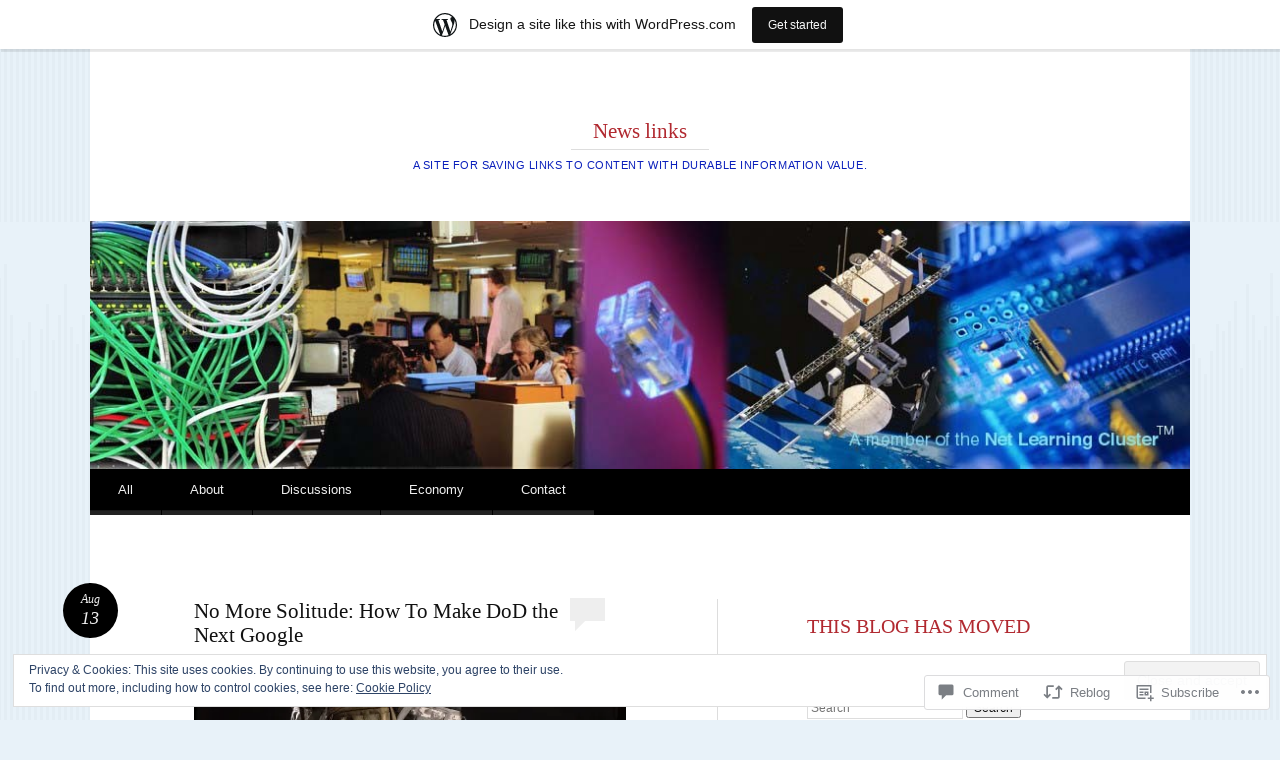

--- FILE ---
content_type: text/html; charset=UTF-8
request_url: https://2020net.wordpress.com/2014/08/13/no-more-solitude-how-to-make-dod-the-next-google/
body_size: 34339
content:
<!DOCTYPE html>
<html lang="en">
<head>
<meta charset="UTF-8" />
<meta name="viewport" content="width=device-width" />
<title>No More Solitude: How To Make DoD the Next Google | News links</title>
<link rel="profile" href="http://gmpg.org/xfn/11" />
<link rel="pingback" href="https://2020net.wordpress.com/xmlrpc.php" />
<!--[if lt IE 9]>
<script src="https://s0.wp.com/wp-content/themes/pub/reddle/js/html5.js?m=1322254433i" type="text/javascript"></script>
<![endif]-->

<meta name='robots' content='max-image-preview:large' />
<link rel='dns-prefetch' href='//s0.wp.com' />
<link rel='dns-prefetch' href='//widgets.wp.com' />
<link rel='dns-prefetch' href='//wordpress.com' />
<link rel='dns-prefetch' href='//af.pubmine.com' />
<link rel="alternate" type="application/rss+xml" title="News links &raquo; Feed" href="https://2020net.wordpress.com/feed/" />
<link rel="alternate" type="application/rss+xml" title="News links &raquo; Comments Feed" href="https://2020net.wordpress.com/comments/feed/" />
<link rel="alternate" type="application/rss+xml" title="News links &raquo; No More Solitude: How To Make DoD the Next&nbsp;Google Comments Feed" href="https://2020net.wordpress.com/2014/08/13/no-more-solitude-how-to-make-dod-the-next-google/feed/" />
	<script type="text/javascript">
		/* <![CDATA[ */
		function addLoadEvent(func) {
			var oldonload = window.onload;
			if (typeof window.onload != 'function') {
				window.onload = func;
			} else {
				window.onload = function () {
					oldonload();
					func();
				}
			}
		}
		/* ]]> */
	</script>
	<link crossorigin='anonymous' rel='stylesheet' id='all-css-0-1' href='/_static/??-eJx9jNsKAjEMBX/IGhel4oP4Ld1tKN2mF5qU4t+7K6J4wcdJzgz0oqacBJNAbKpQcz4xdG8dCgO25ZuDR0Wmg2AsZAQZWK6E24l5A78DM0oxU3gwcEsQs220uBXXhlUls3zQvyL5gK/unb7mI2X3FKKpAcUnp0ZTYZm+X1b5Es/DUQ/6sDvp/XwDuKdkPw==&cssminify=yes' type='text/css' media='all' />
<style id='wp-emoji-styles-inline-css'>

	img.wp-smiley, img.emoji {
		display: inline !important;
		border: none !important;
		box-shadow: none !important;
		height: 1em !important;
		width: 1em !important;
		margin: 0 0.07em !important;
		vertical-align: -0.1em !important;
		background: none !important;
		padding: 0 !important;
	}
/*# sourceURL=wp-emoji-styles-inline-css */
</style>
<link crossorigin='anonymous' rel='stylesheet' id='all-css-2-1' href='/wp-content/plugins/gutenberg-core/v22.4.0/build/styles/block-library/style.min.css?m=1768935615i&cssminify=yes' type='text/css' media='all' />
<style id='wp-block-library-inline-css'>
.has-text-align-justify {
	text-align:justify;
}
.has-text-align-justify{text-align:justify;}

/*# sourceURL=wp-block-library-inline-css */
</style><style id='global-styles-inline-css'>
:root{--wp--preset--aspect-ratio--square: 1;--wp--preset--aspect-ratio--4-3: 4/3;--wp--preset--aspect-ratio--3-4: 3/4;--wp--preset--aspect-ratio--3-2: 3/2;--wp--preset--aspect-ratio--2-3: 2/3;--wp--preset--aspect-ratio--16-9: 16/9;--wp--preset--aspect-ratio--9-16: 9/16;--wp--preset--color--black: #000000;--wp--preset--color--cyan-bluish-gray: #abb8c3;--wp--preset--color--white: #ffffff;--wp--preset--color--pale-pink: #f78da7;--wp--preset--color--vivid-red: #cf2e2e;--wp--preset--color--luminous-vivid-orange: #ff6900;--wp--preset--color--luminous-vivid-amber: #fcb900;--wp--preset--color--light-green-cyan: #7bdcb5;--wp--preset--color--vivid-green-cyan: #00d084;--wp--preset--color--pale-cyan-blue: #8ed1fc;--wp--preset--color--vivid-cyan-blue: #0693e3;--wp--preset--color--vivid-purple: #9b51e0;--wp--preset--gradient--vivid-cyan-blue-to-vivid-purple: linear-gradient(135deg,rgb(6,147,227) 0%,rgb(155,81,224) 100%);--wp--preset--gradient--light-green-cyan-to-vivid-green-cyan: linear-gradient(135deg,rgb(122,220,180) 0%,rgb(0,208,130) 100%);--wp--preset--gradient--luminous-vivid-amber-to-luminous-vivid-orange: linear-gradient(135deg,rgb(252,185,0) 0%,rgb(255,105,0) 100%);--wp--preset--gradient--luminous-vivid-orange-to-vivid-red: linear-gradient(135deg,rgb(255,105,0) 0%,rgb(207,46,46) 100%);--wp--preset--gradient--very-light-gray-to-cyan-bluish-gray: linear-gradient(135deg,rgb(238,238,238) 0%,rgb(169,184,195) 100%);--wp--preset--gradient--cool-to-warm-spectrum: linear-gradient(135deg,rgb(74,234,220) 0%,rgb(151,120,209) 20%,rgb(207,42,186) 40%,rgb(238,44,130) 60%,rgb(251,105,98) 80%,rgb(254,248,76) 100%);--wp--preset--gradient--blush-light-purple: linear-gradient(135deg,rgb(255,206,236) 0%,rgb(152,150,240) 100%);--wp--preset--gradient--blush-bordeaux: linear-gradient(135deg,rgb(254,205,165) 0%,rgb(254,45,45) 50%,rgb(107,0,62) 100%);--wp--preset--gradient--luminous-dusk: linear-gradient(135deg,rgb(255,203,112) 0%,rgb(199,81,192) 50%,rgb(65,88,208) 100%);--wp--preset--gradient--pale-ocean: linear-gradient(135deg,rgb(255,245,203) 0%,rgb(182,227,212) 50%,rgb(51,167,181) 100%);--wp--preset--gradient--electric-grass: linear-gradient(135deg,rgb(202,248,128) 0%,rgb(113,206,126) 100%);--wp--preset--gradient--midnight: linear-gradient(135deg,rgb(2,3,129) 0%,rgb(40,116,252) 100%);--wp--preset--font-size--small: 13px;--wp--preset--font-size--medium: 20px;--wp--preset--font-size--large: 36px;--wp--preset--font-size--x-large: 42px;--wp--preset--font-family--albert-sans: 'Albert Sans', sans-serif;--wp--preset--font-family--alegreya: Alegreya, serif;--wp--preset--font-family--arvo: Arvo, serif;--wp--preset--font-family--bodoni-moda: 'Bodoni Moda', serif;--wp--preset--font-family--bricolage-grotesque: 'Bricolage Grotesque', sans-serif;--wp--preset--font-family--cabin: Cabin, sans-serif;--wp--preset--font-family--chivo: Chivo, sans-serif;--wp--preset--font-family--commissioner: Commissioner, sans-serif;--wp--preset--font-family--cormorant: Cormorant, serif;--wp--preset--font-family--courier-prime: 'Courier Prime', monospace;--wp--preset--font-family--crimson-pro: 'Crimson Pro', serif;--wp--preset--font-family--dm-mono: 'DM Mono', monospace;--wp--preset--font-family--dm-sans: 'DM Sans', sans-serif;--wp--preset--font-family--dm-serif-display: 'DM Serif Display', serif;--wp--preset--font-family--domine: Domine, serif;--wp--preset--font-family--eb-garamond: 'EB Garamond', serif;--wp--preset--font-family--epilogue: Epilogue, sans-serif;--wp--preset--font-family--fahkwang: Fahkwang, sans-serif;--wp--preset--font-family--figtree: Figtree, sans-serif;--wp--preset--font-family--fira-sans: 'Fira Sans', sans-serif;--wp--preset--font-family--fjalla-one: 'Fjalla One', sans-serif;--wp--preset--font-family--fraunces: Fraunces, serif;--wp--preset--font-family--gabarito: Gabarito, system-ui;--wp--preset--font-family--ibm-plex-mono: 'IBM Plex Mono', monospace;--wp--preset--font-family--ibm-plex-sans: 'IBM Plex Sans', sans-serif;--wp--preset--font-family--ibarra-real-nova: 'Ibarra Real Nova', serif;--wp--preset--font-family--instrument-serif: 'Instrument Serif', serif;--wp--preset--font-family--inter: Inter, sans-serif;--wp--preset--font-family--josefin-sans: 'Josefin Sans', sans-serif;--wp--preset--font-family--jost: Jost, sans-serif;--wp--preset--font-family--libre-baskerville: 'Libre Baskerville', serif;--wp--preset--font-family--libre-franklin: 'Libre Franklin', sans-serif;--wp--preset--font-family--literata: Literata, serif;--wp--preset--font-family--lora: Lora, serif;--wp--preset--font-family--merriweather: Merriweather, serif;--wp--preset--font-family--montserrat: Montserrat, sans-serif;--wp--preset--font-family--newsreader: Newsreader, serif;--wp--preset--font-family--noto-sans-mono: 'Noto Sans Mono', sans-serif;--wp--preset--font-family--nunito: Nunito, sans-serif;--wp--preset--font-family--open-sans: 'Open Sans', sans-serif;--wp--preset--font-family--overpass: Overpass, sans-serif;--wp--preset--font-family--pt-serif: 'PT Serif', serif;--wp--preset--font-family--petrona: Petrona, serif;--wp--preset--font-family--piazzolla: Piazzolla, serif;--wp--preset--font-family--playfair-display: 'Playfair Display', serif;--wp--preset--font-family--plus-jakarta-sans: 'Plus Jakarta Sans', sans-serif;--wp--preset--font-family--poppins: Poppins, sans-serif;--wp--preset--font-family--raleway: Raleway, sans-serif;--wp--preset--font-family--roboto: Roboto, sans-serif;--wp--preset--font-family--roboto-slab: 'Roboto Slab', serif;--wp--preset--font-family--rubik: Rubik, sans-serif;--wp--preset--font-family--rufina: Rufina, serif;--wp--preset--font-family--sora: Sora, sans-serif;--wp--preset--font-family--source-sans-3: 'Source Sans 3', sans-serif;--wp--preset--font-family--source-serif-4: 'Source Serif 4', serif;--wp--preset--font-family--space-mono: 'Space Mono', monospace;--wp--preset--font-family--syne: Syne, sans-serif;--wp--preset--font-family--texturina: Texturina, serif;--wp--preset--font-family--urbanist: Urbanist, sans-serif;--wp--preset--font-family--work-sans: 'Work Sans', sans-serif;--wp--preset--spacing--20: 0.44rem;--wp--preset--spacing--30: 0.67rem;--wp--preset--spacing--40: 1rem;--wp--preset--spacing--50: 1.5rem;--wp--preset--spacing--60: 2.25rem;--wp--preset--spacing--70: 3.38rem;--wp--preset--spacing--80: 5.06rem;--wp--preset--shadow--natural: 6px 6px 9px rgba(0, 0, 0, 0.2);--wp--preset--shadow--deep: 12px 12px 50px rgba(0, 0, 0, 0.4);--wp--preset--shadow--sharp: 6px 6px 0px rgba(0, 0, 0, 0.2);--wp--preset--shadow--outlined: 6px 6px 0px -3px rgb(255, 255, 255), 6px 6px rgb(0, 0, 0);--wp--preset--shadow--crisp: 6px 6px 0px rgb(0, 0, 0);}:where(body) { margin: 0; }:where(.is-layout-flex){gap: 0.5em;}:where(.is-layout-grid){gap: 0.5em;}body .is-layout-flex{display: flex;}.is-layout-flex{flex-wrap: wrap;align-items: center;}.is-layout-flex > :is(*, div){margin: 0;}body .is-layout-grid{display: grid;}.is-layout-grid > :is(*, div){margin: 0;}body{padding-top: 0px;padding-right: 0px;padding-bottom: 0px;padding-left: 0px;}:root :where(.wp-element-button, .wp-block-button__link){background-color: #32373c;border-width: 0;color: #fff;font-family: inherit;font-size: inherit;font-style: inherit;font-weight: inherit;letter-spacing: inherit;line-height: inherit;padding-top: calc(0.667em + 2px);padding-right: calc(1.333em + 2px);padding-bottom: calc(0.667em + 2px);padding-left: calc(1.333em + 2px);text-decoration: none;text-transform: inherit;}.has-black-color{color: var(--wp--preset--color--black) !important;}.has-cyan-bluish-gray-color{color: var(--wp--preset--color--cyan-bluish-gray) !important;}.has-white-color{color: var(--wp--preset--color--white) !important;}.has-pale-pink-color{color: var(--wp--preset--color--pale-pink) !important;}.has-vivid-red-color{color: var(--wp--preset--color--vivid-red) !important;}.has-luminous-vivid-orange-color{color: var(--wp--preset--color--luminous-vivid-orange) !important;}.has-luminous-vivid-amber-color{color: var(--wp--preset--color--luminous-vivid-amber) !important;}.has-light-green-cyan-color{color: var(--wp--preset--color--light-green-cyan) !important;}.has-vivid-green-cyan-color{color: var(--wp--preset--color--vivid-green-cyan) !important;}.has-pale-cyan-blue-color{color: var(--wp--preset--color--pale-cyan-blue) !important;}.has-vivid-cyan-blue-color{color: var(--wp--preset--color--vivid-cyan-blue) !important;}.has-vivid-purple-color{color: var(--wp--preset--color--vivid-purple) !important;}.has-black-background-color{background-color: var(--wp--preset--color--black) !important;}.has-cyan-bluish-gray-background-color{background-color: var(--wp--preset--color--cyan-bluish-gray) !important;}.has-white-background-color{background-color: var(--wp--preset--color--white) !important;}.has-pale-pink-background-color{background-color: var(--wp--preset--color--pale-pink) !important;}.has-vivid-red-background-color{background-color: var(--wp--preset--color--vivid-red) !important;}.has-luminous-vivid-orange-background-color{background-color: var(--wp--preset--color--luminous-vivid-orange) !important;}.has-luminous-vivid-amber-background-color{background-color: var(--wp--preset--color--luminous-vivid-amber) !important;}.has-light-green-cyan-background-color{background-color: var(--wp--preset--color--light-green-cyan) !important;}.has-vivid-green-cyan-background-color{background-color: var(--wp--preset--color--vivid-green-cyan) !important;}.has-pale-cyan-blue-background-color{background-color: var(--wp--preset--color--pale-cyan-blue) !important;}.has-vivid-cyan-blue-background-color{background-color: var(--wp--preset--color--vivid-cyan-blue) !important;}.has-vivid-purple-background-color{background-color: var(--wp--preset--color--vivid-purple) !important;}.has-black-border-color{border-color: var(--wp--preset--color--black) !important;}.has-cyan-bluish-gray-border-color{border-color: var(--wp--preset--color--cyan-bluish-gray) !important;}.has-white-border-color{border-color: var(--wp--preset--color--white) !important;}.has-pale-pink-border-color{border-color: var(--wp--preset--color--pale-pink) !important;}.has-vivid-red-border-color{border-color: var(--wp--preset--color--vivid-red) !important;}.has-luminous-vivid-orange-border-color{border-color: var(--wp--preset--color--luminous-vivid-orange) !important;}.has-luminous-vivid-amber-border-color{border-color: var(--wp--preset--color--luminous-vivid-amber) !important;}.has-light-green-cyan-border-color{border-color: var(--wp--preset--color--light-green-cyan) !important;}.has-vivid-green-cyan-border-color{border-color: var(--wp--preset--color--vivid-green-cyan) !important;}.has-pale-cyan-blue-border-color{border-color: var(--wp--preset--color--pale-cyan-blue) !important;}.has-vivid-cyan-blue-border-color{border-color: var(--wp--preset--color--vivid-cyan-blue) !important;}.has-vivid-purple-border-color{border-color: var(--wp--preset--color--vivid-purple) !important;}.has-vivid-cyan-blue-to-vivid-purple-gradient-background{background: var(--wp--preset--gradient--vivid-cyan-blue-to-vivid-purple) !important;}.has-light-green-cyan-to-vivid-green-cyan-gradient-background{background: var(--wp--preset--gradient--light-green-cyan-to-vivid-green-cyan) !important;}.has-luminous-vivid-amber-to-luminous-vivid-orange-gradient-background{background: var(--wp--preset--gradient--luminous-vivid-amber-to-luminous-vivid-orange) !important;}.has-luminous-vivid-orange-to-vivid-red-gradient-background{background: var(--wp--preset--gradient--luminous-vivid-orange-to-vivid-red) !important;}.has-very-light-gray-to-cyan-bluish-gray-gradient-background{background: var(--wp--preset--gradient--very-light-gray-to-cyan-bluish-gray) !important;}.has-cool-to-warm-spectrum-gradient-background{background: var(--wp--preset--gradient--cool-to-warm-spectrum) !important;}.has-blush-light-purple-gradient-background{background: var(--wp--preset--gradient--blush-light-purple) !important;}.has-blush-bordeaux-gradient-background{background: var(--wp--preset--gradient--blush-bordeaux) !important;}.has-luminous-dusk-gradient-background{background: var(--wp--preset--gradient--luminous-dusk) !important;}.has-pale-ocean-gradient-background{background: var(--wp--preset--gradient--pale-ocean) !important;}.has-electric-grass-gradient-background{background: var(--wp--preset--gradient--electric-grass) !important;}.has-midnight-gradient-background{background: var(--wp--preset--gradient--midnight) !important;}.has-small-font-size{font-size: var(--wp--preset--font-size--small) !important;}.has-medium-font-size{font-size: var(--wp--preset--font-size--medium) !important;}.has-large-font-size{font-size: var(--wp--preset--font-size--large) !important;}.has-x-large-font-size{font-size: var(--wp--preset--font-size--x-large) !important;}.has-albert-sans-font-family{font-family: var(--wp--preset--font-family--albert-sans) !important;}.has-alegreya-font-family{font-family: var(--wp--preset--font-family--alegreya) !important;}.has-arvo-font-family{font-family: var(--wp--preset--font-family--arvo) !important;}.has-bodoni-moda-font-family{font-family: var(--wp--preset--font-family--bodoni-moda) !important;}.has-bricolage-grotesque-font-family{font-family: var(--wp--preset--font-family--bricolage-grotesque) !important;}.has-cabin-font-family{font-family: var(--wp--preset--font-family--cabin) !important;}.has-chivo-font-family{font-family: var(--wp--preset--font-family--chivo) !important;}.has-commissioner-font-family{font-family: var(--wp--preset--font-family--commissioner) !important;}.has-cormorant-font-family{font-family: var(--wp--preset--font-family--cormorant) !important;}.has-courier-prime-font-family{font-family: var(--wp--preset--font-family--courier-prime) !important;}.has-crimson-pro-font-family{font-family: var(--wp--preset--font-family--crimson-pro) !important;}.has-dm-mono-font-family{font-family: var(--wp--preset--font-family--dm-mono) !important;}.has-dm-sans-font-family{font-family: var(--wp--preset--font-family--dm-sans) !important;}.has-dm-serif-display-font-family{font-family: var(--wp--preset--font-family--dm-serif-display) !important;}.has-domine-font-family{font-family: var(--wp--preset--font-family--domine) !important;}.has-eb-garamond-font-family{font-family: var(--wp--preset--font-family--eb-garamond) !important;}.has-epilogue-font-family{font-family: var(--wp--preset--font-family--epilogue) !important;}.has-fahkwang-font-family{font-family: var(--wp--preset--font-family--fahkwang) !important;}.has-figtree-font-family{font-family: var(--wp--preset--font-family--figtree) !important;}.has-fira-sans-font-family{font-family: var(--wp--preset--font-family--fira-sans) !important;}.has-fjalla-one-font-family{font-family: var(--wp--preset--font-family--fjalla-one) !important;}.has-fraunces-font-family{font-family: var(--wp--preset--font-family--fraunces) !important;}.has-gabarito-font-family{font-family: var(--wp--preset--font-family--gabarito) !important;}.has-ibm-plex-mono-font-family{font-family: var(--wp--preset--font-family--ibm-plex-mono) !important;}.has-ibm-plex-sans-font-family{font-family: var(--wp--preset--font-family--ibm-plex-sans) !important;}.has-ibarra-real-nova-font-family{font-family: var(--wp--preset--font-family--ibarra-real-nova) !important;}.has-instrument-serif-font-family{font-family: var(--wp--preset--font-family--instrument-serif) !important;}.has-inter-font-family{font-family: var(--wp--preset--font-family--inter) !important;}.has-josefin-sans-font-family{font-family: var(--wp--preset--font-family--josefin-sans) !important;}.has-jost-font-family{font-family: var(--wp--preset--font-family--jost) !important;}.has-libre-baskerville-font-family{font-family: var(--wp--preset--font-family--libre-baskerville) !important;}.has-libre-franklin-font-family{font-family: var(--wp--preset--font-family--libre-franklin) !important;}.has-literata-font-family{font-family: var(--wp--preset--font-family--literata) !important;}.has-lora-font-family{font-family: var(--wp--preset--font-family--lora) !important;}.has-merriweather-font-family{font-family: var(--wp--preset--font-family--merriweather) !important;}.has-montserrat-font-family{font-family: var(--wp--preset--font-family--montserrat) !important;}.has-newsreader-font-family{font-family: var(--wp--preset--font-family--newsreader) !important;}.has-noto-sans-mono-font-family{font-family: var(--wp--preset--font-family--noto-sans-mono) !important;}.has-nunito-font-family{font-family: var(--wp--preset--font-family--nunito) !important;}.has-open-sans-font-family{font-family: var(--wp--preset--font-family--open-sans) !important;}.has-overpass-font-family{font-family: var(--wp--preset--font-family--overpass) !important;}.has-pt-serif-font-family{font-family: var(--wp--preset--font-family--pt-serif) !important;}.has-petrona-font-family{font-family: var(--wp--preset--font-family--petrona) !important;}.has-piazzolla-font-family{font-family: var(--wp--preset--font-family--piazzolla) !important;}.has-playfair-display-font-family{font-family: var(--wp--preset--font-family--playfair-display) !important;}.has-plus-jakarta-sans-font-family{font-family: var(--wp--preset--font-family--plus-jakarta-sans) !important;}.has-poppins-font-family{font-family: var(--wp--preset--font-family--poppins) !important;}.has-raleway-font-family{font-family: var(--wp--preset--font-family--raleway) !important;}.has-roboto-font-family{font-family: var(--wp--preset--font-family--roboto) !important;}.has-roboto-slab-font-family{font-family: var(--wp--preset--font-family--roboto-slab) !important;}.has-rubik-font-family{font-family: var(--wp--preset--font-family--rubik) !important;}.has-rufina-font-family{font-family: var(--wp--preset--font-family--rufina) !important;}.has-sora-font-family{font-family: var(--wp--preset--font-family--sora) !important;}.has-source-sans-3-font-family{font-family: var(--wp--preset--font-family--source-sans-3) !important;}.has-source-serif-4-font-family{font-family: var(--wp--preset--font-family--source-serif-4) !important;}.has-space-mono-font-family{font-family: var(--wp--preset--font-family--space-mono) !important;}.has-syne-font-family{font-family: var(--wp--preset--font-family--syne) !important;}.has-texturina-font-family{font-family: var(--wp--preset--font-family--texturina) !important;}.has-urbanist-font-family{font-family: var(--wp--preset--font-family--urbanist) !important;}.has-work-sans-font-family{font-family: var(--wp--preset--font-family--work-sans) !important;}
/*# sourceURL=global-styles-inline-css */
</style>

<style id='classic-theme-styles-inline-css'>
.wp-block-button__link{background-color:#32373c;border-radius:9999px;box-shadow:none;color:#fff;font-size:1.125em;padding:calc(.667em + 2px) calc(1.333em + 2px);text-decoration:none}.wp-block-file__button{background:#32373c;color:#fff}.wp-block-accordion-heading{margin:0}.wp-block-accordion-heading__toggle{background-color:inherit!important;color:inherit!important}.wp-block-accordion-heading__toggle:not(:focus-visible){outline:none}.wp-block-accordion-heading__toggle:focus,.wp-block-accordion-heading__toggle:hover{background-color:inherit!important;border:none;box-shadow:none;color:inherit;padding:var(--wp--preset--spacing--20,1em) 0;text-decoration:none}.wp-block-accordion-heading__toggle:focus-visible{outline:auto;outline-offset:0}
/*# sourceURL=/wp-content/plugins/gutenberg-core/v22.4.0/build/styles/block-library/classic.min.css */
</style>
<link crossorigin='anonymous' rel='stylesheet' id='all-css-4-1' href='/_static/??-eJx9j9sOwjAIhl/ISjTzdGF8FNMD0c7RNYVuPr4sy27U7IbADx8/wJiN75NgEqBqclcfMTH4vqDqlK2AThCGaLFD0rGtZ97Af2yM4YGiOC+5EXyvI1ltjHO5ILPRSLGSkad68RrXomTrX0alecXcAK5p6d0HTKEvYKv0ZEWi/6GAiwdXYxdgwOLUWcXpS/6up1tudN2djud9c2maQ/sBK5V29A==&cssminify=yes' type='text/css' media='all' />
<link rel='stylesheet' id='verbum-gutenberg-css-css' href='https://widgets.wp.com/verbum-block-editor/block-editor.css?ver=1738686361' media='all' />
<link crossorigin='anonymous' rel='stylesheet' id='all-css-6-1' href='/_static/??-eJx9jV0OwjAMgy9EiaZOIB4QZ9m6UAJpU/VHE7cngAQDJN7sL7ENczJOYsVYITSTuHmKBZyEoMgwXVBd+SJrJSsgiFJJ0+UlnodFZz1h0IbURsg4TYxQ6pXx52+xnXFk8Sr9Y/ht/4U8imFxQyWJH8YceaB8jx7Cvtv23WZnbW/PNwxoXIk=&cssminify=yes' type='text/css' media='all' />
<style id='jetpack-global-styles-frontend-style-inline-css'>
:root { --font-headings: unset; --font-base: unset; --font-headings-default: -apple-system,BlinkMacSystemFont,"Segoe UI",Roboto,Oxygen-Sans,Ubuntu,Cantarell,"Helvetica Neue",sans-serif; --font-base-default: -apple-system,BlinkMacSystemFont,"Segoe UI",Roboto,Oxygen-Sans,Ubuntu,Cantarell,"Helvetica Neue",sans-serif;}
/*# sourceURL=jetpack-global-styles-frontend-style-inline-css */
</style>
<link crossorigin='anonymous' rel='stylesheet' id='all-css-8-1' href='/_static/??-eJyNjcEKwjAQRH/IuKitxYP4KRKzIdm62YRuQvHvrdKLCOLtDcy8gbkYl6V6qZCaKdwCicLoa7HuvmbQJpAyNvYKGu3k0SI+3kgStk51A3+LriQONDuybDiHrB/hS1ajT8tt7CBwvln+9TYTBl8VlsrKJkyExgoaJq2v7SWdd0N/2A+nY9ePT815Xvc=&cssminify=yes' type='text/css' media='all' />
<script type="text/javascript" id="jetpack_related-posts-js-extra">
/* <![CDATA[ */
var related_posts_js_options = {"post_heading":"h4"};
//# sourceURL=jetpack_related-posts-js-extra
/* ]]> */
</script>
<script type="text/javascript" id="wpcom-actionbar-placeholder-js-extra">
/* <![CDATA[ */
var actionbardata = {"siteID":"30784501","postID":"12845","siteURL":"https://2020net.wordpress.com","xhrURL":"https://2020net.wordpress.com/wp-admin/admin-ajax.php","nonce":"dabdc66892","isLoggedIn":"","statusMessage":"","subsEmailDefault":"instantly","proxyScriptUrl":"https://s0.wp.com/wp-content/js/wpcom-proxy-request.js?m=1513050504i&amp;ver=20211021","shortlink":"https://wp.me/p25asd-3lb","i18n":{"followedText":"New posts from this site will now appear in your \u003Ca href=\"https://wordpress.com/reader\"\u003EReader\u003C/a\u003E","foldBar":"Collapse this bar","unfoldBar":"Expand this bar","shortLinkCopied":"Shortlink copied to clipboard."}};
//# sourceURL=wpcom-actionbar-placeholder-js-extra
/* ]]> */
</script>
<script type="text/javascript" id="jetpack-mu-wpcom-settings-js-before">
/* <![CDATA[ */
var JETPACK_MU_WPCOM_SETTINGS = {"assetsUrl":"https://s0.wp.com/wp-content/mu-plugins/jetpack-mu-wpcom-plugin/sun/jetpack_vendor/automattic/jetpack-mu-wpcom/src/build/"};
//# sourceURL=jetpack-mu-wpcom-settings-js-before
/* ]]> */
</script>
<script crossorigin='anonymous' type='text/javascript'  src='/_static/??-eJxdjd0KAiEQhV+o2clg2b2JHiVcFdF0HBxt6+3bhYjq6vBx/nBlMIWao4a5A6fuAwlG11ib25tROuE1kMGlh2SxuqSbs8BFmvzSkAMNUQ74tRu3TGrAtTye/96Siv+8rqVabQVM0iJO9qLJjPfTLkCFwFuu28Qln9U0jkelpnmOL35BR9g='></script>
<script type="text/javascript" id="rlt-proxy-js-after">
/* <![CDATA[ */
	rltInitialize( {"token":null,"iframeOrigins":["https:\/\/widgets.wp.com"]} );
//# sourceURL=rlt-proxy-js-after
/* ]]> */
</script>
<link rel="EditURI" type="application/rsd+xml" title="RSD" href="https://2020net.wordpress.com/xmlrpc.php?rsd" />
<meta name="generator" content="WordPress.com" />
<link rel="canonical" href="https://2020net.wordpress.com/2014/08/13/no-more-solitude-how-to-make-dod-the-next-google/" />
<link rel='shortlink' href='https://wp.me/p25asd-3lb' />
<link rel="alternate" type="application/json+oembed" href="https://public-api.wordpress.com/oembed/?format=json&amp;url=https%3A%2F%2F2020net.wordpress.com%2F2014%2F08%2F13%2Fno-more-solitude-how-to-make-dod-the-next-google%2F&amp;for=wpcom-auto-discovery" /><link rel="alternate" type="application/xml+oembed" href="https://public-api.wordpress.com/oembed/?format=xml&amp;url=https%3A%2F%2F2020net.wordpress.com%2F2014%2F08%2F13%2Fno-more-solitude-how-to-make-dod-the-next-google%2F&amp;for=wpcom-auto-discovery" />
<!-- Jetpack Open Graph Tags -->
<meta property="og:type" content="article" />
<meta property="og:title" content="No More Solitude: How To Make DoD the Next Google" />
<meta property="og:url" content="https://2020net.wordpress.com/2014/08/13/no-more-solitude-how-to-make-dod-the-next-google/" />
<meta property="og:description" content="[ COLLABORATION ] Innovation doesn’t happen in a vacuum. The brightest stars in the high-tech universe are characterized by collaborative, proximate clusters of complementary innovators, academics …" />
<meta property="article:published_time" content="2014-08-13T13:25:19+00:00" />
<meta property="article:modified_time" content="2014-08-13T06:04:57+00:00" />
<meta property="og:site_name" content="News links" />
<meta property="og:image" content="http://warontherocks.com/wp-content/uploads/2014/08/14132157025_e12b1dae32_h-470x260.jpg" />
<meta property="og:image:width" content="470" />
<meta property="og:image:height" content="260" />
<meta property="og:image:alt" content="" />
<meta property="og:locale" content="en_US" />
<meta property="fb:app_id" content="249643311490" />
<meta property="article:publisher" content="https://www.facebook.com/WordPresscom" />
<meta name="twitter:creator" content="@net_chief" />
<meta name="twitter:site" content="@net_chief" />
<meta name="twitter:text:title" content="No More Solitude: How To Make DoD the Next&nbsp;Google" />
<meta name="twitter:image" content="http://warontherocks.com/wp-content/uploads/2014/08/14132157025_e12b1dae32_h-470x260.jpg?w=640" />
<meta name="twitter:card" content="summary_large_image" />

<!-- End Jetpack Open Graph Tags -->
<link rel="shortcut icon" type="image/x-icon" href="https://s0.wp.com/i/favicon.ico?m=1713425267i" sizes="16x16 24x24 32x32 48x48" />
<link rel="icon" type="image/x-icon" href="https://s0.wp.com/i/favicon.ico?m=1713425267i" sizes="16x16 24x24 32x32 48x48" />
<link rel="apple-touch-icon" href="https://s0.wp.com/i/webclip.png?m=1713868326i" />
<link rel='openid.server' href='https://2020net.wordpress.com/?openidserver=1' />
<link rel='openid.delegate' href='https://2020net.wordpress.com/' />
<link rel="search" type="application/opensearchdescription+xml" href="https://2020net.wordpress.com/osd.xml" title="News links" />
<link rel="search" type="application/opensearchdescription+xml" href="https://s1.wp.com/opensearch.xml" title="WordPress.com" />
<meta name="theme-color" content="#e8f2f9" />
<style type="text/css">.recentcomments a{display:inline !important;padding:0 !important;margin:0 !important;}</style>		<style type="text/css">
			.recentcomments a {
				display: inline !important;
				padding: 0 !important;
				margin: 0 !important;
			}

			table.recentcommentsavatartop img.avatar, table.recentcommentsavatarend img.avatar {
				border: 0px;
				margin: 0;
			}

			table.recentcommentsavatartop a, table.recentcommentsavatarend a {
				border: 0px !important;
				background-color: transparent !important;
			}

			td.recentcommentsavatarend, td.recentcommentsavatartop {
				padding: 0px 0px 1px 0px;
				margin: 0px;
			}

			td.recentcommentstextend {
				border: none !important;
				padding: 0px 0px 2px 10px;
			}

			.rtl td.recentcommentstextend {
				padding: 0px 10px 2px 0px;
			}

			td.recentcommentstexttop {
				border: none;
				padding: 0px 0px 0px 10px;
			}

			.rtl td.recentcommentstexttop {
				padding: 0px 10px 0px 0px;
			}
		</style>
		<meta name="description" content="[ COLLABORATION ] Innovation doesn’t happen in a vacuum. The brightest stars in the high-tech universe are characterized by collaborative, proximate clusters of complementary innovators, academics and industries. Successful innovation ecosystems capitalize on local interactions as a basis for building “strong” links between stakeholders enabling the transfer of ideas and resources as well as the&hellip;" />
	<style type="text/css">
	#masthead img {
		float: left;
	}
			#site-description {
			color: #0b20bc !important;
		}
		</style>
	<style type="text/css" id="custom-background-css">
body.custom-background { background-color: #e8f2f9; }
</style>
	<script type="text/javascript">
/* <![CDATA[ */
var wa_client = {}; wa_client.cmd = []; wa_client.config = { 'blog_id': 30784501, 'blog_language': 'en', 'is_wordads': false, 'hosting_type': 0, 'afp_account_id': null, 'afp_host_id': 5038568878849053, 'theme': 'pub/reddle', '_': { 'title': 'Advertisement', 'privacy_settings': 'Privacy Settings' }, 'formats': [ 'inline', 'belowpost', 'bottom_sticky', 'sidebar_sticky_right', 'sidebar', 'gutenberg_rectangle', 'gutenberg_leaderboard', 'gutenberg_mobile_leaderboard', 'gutenberg_skyscraper' ] };
/* ]]> */
</script>
		<script type="text/javascript">

			window.doNotSellCallback = function() {

				var linkElements = [
					'a[href="https://wordpress.com/?ref=footer_blog"]',
					'a[href="https://wordpress.com/?ref=footer_website"]',
					'a[href="https://wordpress.com/?ref=vertical_footer"]',
					'a[href^="https://wordpress.com/?ref=footer_segment_"]',
				].join(',');

				var dnsLink = document.createElement( 'a' );
				dnsLink.href = 'https://wordpress.com/advertising-program-optout/';
				dnsLink.classList.add( 'do-not-sell-link' );
				dnsLink.rel = 'nofollow';
				dnsLink.style.marginLeft = '0.5em';
				dnsLink.textContent = 'Do Not Sell or Share My Personal Information';

				var creditLinks = document.querySelectorAll( linkElements );

				if ( 0 === creditLinks.length ) {
					return false;
				}

				Array.prototype.forEach.call( creditLinks, function( el ) {
					el.insertAdjacentElement( 'afterend', dnsLink );
				});

				return true;
			};

		</script>
		<style type="text/css" id="custom-colors-css">body.custom-background {
	background-repeat: repeat;
}
#access a, #access.toggled .nav-menu { border-color: #444444;}
#access a, #access.toggled .nav-menu { border-color: rgba( 68, 68, 68, 0.5 );}
.taxonomy-links a, .taxonomy-links a:visited,.edit-link a, .edit-link a:visited { color: #383838;}
#access.toggled ul ul ul { border-top-color: #444444;}
#access.toggled ul ul ul { border-top-color: rgba( 68, 68, 68, 0.5 );}
#access.toggled ul ul li { border-bottom-color: #444444;}
#access.toggled ul ul li { border-bottom-color: rgba( 68, 68, 68, 0.5 );}
#wp-calendar tbody td { border-color: #000000;}
#wp-calendar tbody td { border-color: rgba( 0, 0, 0, 0.1 );}
a img { border-color: #000000;}
a img { border-color: rgba( 0, 0, 0, 0.1 );}
hr { border-color: #000000;}
hr { border-color: rgba( 0, 0, 0, 0.1 );}
#access ul ul a { color: #FFE8EF;}
.taxonomy-links,.edit-link { color: #383838;}
#site-info { color: #7C7C7C;}
#wp-calendar tbody td { color: #383838;}
h3,h4,h5,h6 { color: #6D6D6D;}
#supplementary .widget-title { color: #B5B5B5;}
#access ul ul li { border-color: #a41c23;}
#access ul ul li { border-color: rgba( 164, 28, 35, 0.1 );}
#access ul ul { border-color: #a41c23;}
#access ul ul { border-color: rgba( 164, 28, 35, 0.1 );}
body { background-color: #eeeeee;}
pre { background-color: #eeeeee;}
#access a, #access .menu-toggle { color: #EEEEEE;}
#access.toggled ul ul a, #access.toggled ul ul a:hover,	#access.toggled ul ul :hover > a { color: #EEEEEE;}
.taxonomy-links, .edit-link,.image-attachment #content .edit-link { background-color: #eeeeee;}
.comments-link a { background-color: #eeeeee;}
.comments-link a:before { border-left-color: #eeeeee;}
footer .permalink,.image-attachment #content footer .permalink { color: #EEEEEE;}
.indexed .format-image .entry-header,.indexed .format-image .entry-summary { color: #eeeeee;}
.indexed .format-image a:hover,.indexed .format-image a:focus,.indexed .format-image a:active { color: #eeeeee;}
.indexed .format-image .taxonomy-links a,.indexed .format-image .taxonomy-links a:hover,.indexed .format-image .taxonomy-links a:focus,.indexed .format-image .taxonomy-links a:active,.indexed .format-image .edit-link a { color: #383838;}
#wp-calendar tbody td { background-color: #eeeeee;}
</style>
<script type="text/javascript">
	window.google_analytics_uacct = "UA-52447-2";
</script>

<script type="text/javascript">
	var _gaq = _gaq || [];
	_gaq.push(['_setAccount', 'UA-52447-2']);
	_gaq.push(['_gat._anonymizeIp']);
	_gaq.push(['_setDomainName', 'wordpress.com']);
	_gaq.push(['_initData']);
	_gaq.push(['_trackPageview']);

	(function() {
		var ga = document.createElement('script'); ga.type = 'text/javascript'; ga.async = true;
		ga.src = ('https:' == document.location.protocol ? 'https://ssl' : 'http://www') + '.google-analytics.com/ga.js';
		(document.getElementsByTagName('head')[0] || document.getElementsByTagName('body')[0]).appendChild(ga);
	})();
</script>
<link crossorigin='anonymous' rel='stylesheet' id='all-css-0-3' href='/wp-content/mu-plugins/jetpack-plugin/sun/modules/widgets/top-posts/style.css?m=1753279645i&cssminify=yes' type='text/css' media='all' />
</head>

<body class="wp-singular post-template-default single single-post postid-12845 single-format-standard custom-background wp-theme-pubreddle customizer-styles-applied primary secondary single-author fixed jetpack-reblog-enabled has-marketing-bar has-marketing-bar-theme-reddle">
<div id="page" class="hfeed">
	<header id="masthead" role="banner">
		<div class="site-branding">
			<h1 id="site-title"><a href="https://2020net.wordpress.com/" title="News links" rel="home">News links</a></h1>
			<h2 id="site-description">A site for saving links to content with durable information value.</h2>
		</div><!-- .site-branding -->

				<a href="https://2020net.wordpress.com/" rel="home">
			<img id="header-image" src="https://2020net.wordpress.com/wp-content/uploads/2014/02/cropped-sgbanner08nlc.jpg" width="1120" height="252" alt="" />
		</a>
		
				<nav id="access" role="navigation">
			<div class="skip-link assistive-text"><a href="#content" title="Skip to content">Skip to content</a></div>

			<button class="menu-toggle" aria-controls="primary-menu" aria-expanded="false">Main menu</button>
			<div class="menu-navigation-menu-container"><ul id="primary-menu" class="menu"><li id="menu-item-2130" class="menu-item menu-item-type-custom menu-item-object-custom menu-item-home menu-item-2130"><a href="https://2020net.wordpress.com/">All</a></li>
<li id="menu-item-1541" class="menu-item menu-item-type-post_type menu-item-object-page menu-item-1541"><a href="https://2020net.wordpress.com/about/">About</a></li>
<li id="menu-item-3354" class="menu-item menu-item-type-custom menu-item-object-custom menu-item-3354"><a href="http://wp.me/4erPG">Discussions</a></li>
<li id="menu-item-1539" class="menu-item menu-item-type-custom menu-item-object-custom menu-item-1539"><a href="http://wp.me/NLb5">Economy</a></li>
<li id="menu-item-1540" class="menu-item menu-item-type-post_type menu-item-object-page menu-item-1540"><a href="https://2020net.wordpress.com/contact-us/">Contact</a></li>
</ul></div>		</nav><!-- #access -->
			</header><!-- #masthead -->

	<div id="main">
		<div id="primary">
			<div id="content" role="main">

			
					<nav id="nav-above">
		<h1 class="assistive-text section-heading">Post navigation</h1>

	
		<div class="nav-previous"><a href="https://2020net.wordpress.com/2014/08/13/taking-on-indias-crony-capitalists-bloomberg-view/" rel="prev"><span class="meta-nav">&larr;</span> Taking on India&#8217;s Crony Capitalists | Bloomberg&nbsp;View</a></div>		<div class="nav-next"><a href="https://2020net.wordpress.com/2014/08/13/nsf-gov-saving-our-ecologically-important-coral-reefs/" rel="next">nsf.gov | Saving our ecologically important coral&nbsp;reefs <span class="meta-nav">&rarr;</span></a></div>
	
	</nav><!-- #nav-above -->
	
				
<article id="post-12845" class="post-12845 post type-post status-publish format-standard hentry category-culture category-economy">
	
	<header class="entry-header">
		<h1 class="entry-title">No More Solitude: How To Make DoD the Next&nbsp;Google</h1>
				<div class="entry-meta">
			<span class="byline">Posted by <span class="author vcard"><a class="url fn n" href="https://2020net.wordpress.com/author/theneteconomy/" title="View all posts by the Net economy" rel="author">the Net economy</a></span></span>		</div><!-- .entry-meta -->
		
				<p class="comments-link"><a href="https://2020net.wordpress.com/2014/08/13/no-more-solitude-how-to-make-dod-the-next-google/#respond"><span class="no-reply">0</span></a></p>
			</header><!-- .entry-header -->

		<div class="entry-content">
		<p>[ COLLABORATION ]</p>
<p><img src="https://i0.wp.com/warontherocks.com/wp-content/uploads/2014/08/14132157025_e12b1dae32_h-470x260.jpg" alt="" /><br />
<strong>Innovation doesn’t happen in a vacuum.</strong></p>
<p>The brightest stars in the high-tech universe are characterized by collaborative, proximate clusters of complementary innovators, academics and industries. Successful innovation ecosystems capitalize on local interactions as a basis for building “strong” links between stakeholders enabling the transfer of ideas and resources as well as the discovery of unexpected opportunities.</p>
<p>Improving capability and offsetting development costs through enhanced S&amp;T engagement means setting the conditions for more regular, sustained and fulsome access to international partners. Such an approach does not simply imply more personnel exchange opportunities.</p>
<p>It means investing in communities where international stakeholders representing the S&amp;T, operational and acquisition communities can leverage shared infrastructure and work side-by-side</p>
<p>via <a href='http://warontherocks.com/2014/08/no-more-solitude-how-to-make-dod-the-next-google/'>No More Solitude: How To Make DoD the Next Google</a>.</p>
<div id="atatags-370373-69791f565a0c0">
		<script type="text/javascript">
			__ATA = window.__ATA || {};
			__ATA.cmd = window.__ATA.cmd || [];
			__ATA.cmd.push(function() {
				__ATA.initVideoSlot('atatags-370373-69791f565a0c0', {
					sectionId: '370373',
					format: 'inread'
				});
			});
		</script>
	</div><span id="wordads-inline-marker" style="display: none;"></span><div id="jp-post-flair" class="sharedaddy sd-rating-enabled sd-like-enabled sd-sharing-enabled"><div class="sd-block sd-rating"><h3 class="sd-title">Rate this:</h3><div class="cs-rating pd-rating" id="pd_rating_holder_7314772_post_12845"></div></div><div class="sharedaddy sd-sharing-enabled"><div class="robots-nocontent sd-block sd-social sd-social-icon sd-sharing"><h3 class="sd-title">Share this:</h3><div class="sd-content"><ul><li class="share-email"><a rel="nofollow noopener noreferrer"
				data-shared="sharing-email-12845"
				class="share-email sd-button share-icon no-text"
				href="mailto:?subject=%5BShared%20Post%5D%20No%20More%20Solitude%3A%20How%20To%20Make%20DoD%20the%20Next%20Google&#038;body=https%3A%2F%2F2020net.wordpress.com%2F2014%2F08%2F13%2Fno-more-solitude-how-to-make-dod-the-next-google%2F&#038;share=email"
				target="_blank"
				aria-labelledby="sharing-email-12845"
				data-email-share-error-title="Do you have email set up?" data-email-share-error-text="If you&#039;re having problems sharing via email, you might not have email set up for your browser. You may need to create a new email yourself." data-email-share-nonce="e6014dd7d8" data-email-share-track-url="https://2020net.wordpress.com/2014/08/13/no-more-solitude-how-to-make-dod-the-next-google/?share=email">
				<span id="sharing-email-12845" hidden>Email a link to a friend (Opens in new window)</span>
				<span>Email</span>
			</a></li><li class="share-print"><a rel="nofollow noopener noreferrer"
				data-shared="sharing-print-12845"
				class="share-print sd-button share-icon no-text"
				href="https://2020net.wordpress.com/2014/08/13/no-more-solitude-how-to-make-dod-the-next-google/#print?share=print"
				target="_blank"
				aria-labelledby="sharing-print-12845"
				>
				<span id="sharing-print-12845" hidden>Print (Opens in new window)</span>
				<span>Print</span>
			</a></li><li class="share-twitter"><a rel="nofollow noopener noreferrer"
				data-shared="sharing-twitter-12845"
				class="share-twitter sd-button share-icon no-text"
				href="https://2020net.wordpress.com/2014/08/13/no-more-solitude-how-to-make-dod-the-next-google/?share=twitter"
				target="_blank"
				aria-labelledby="sharing-twitter-12845"
				>
				<span id="sharing-twitter-12845" hidden>Share on X (Opens in new window)</span>
				<span>X</span>
			</a></li><li><a href="#" class="sharing-anchor sd-button share-more"><span>More</span></a></li><li class="share-end"></li></ul><div class="sharing-hidden"><div class="inner" style="display: none;"><ul><li class="share-linkedin"><a rel="nofollow noopener noreferrer"
				data-shared="sharing-linkedin-12845"
				class="share-linkedin sd-button share-icon no-text"
				href="https://2020net.wordpress.com/2014/08/13/no-more-solitude-how-to-make-dod-the-next-google/?share=linkedin"
				target="_blank"
				aria-labelledby="sharing-linkedin-12845"
				>
				<span id="sharing-linkedin-12845" hidden>Share on LinkedIn (Opens in new window)</span>
				<span>LinkedIn</span>
			</a></li><li class="share-reddit"><a rel="nofollow noopener noreferrer"
				data-shared="sharing-reddit-12845"
				class="share-reddit sd-button share-icon no-text"
				href="https://2020net.wordpress.com/2014/08/13/no-more-solitude-how-to-make-dod-the-next-google/?share=reddit"
				target="_blank"
				aria-labelledby="sharing-reddit-12845"
				>
				<span id="sharing-reddit-12845" hidden>Share on Reddit (Opens in new window)</span>
				<span>Reddit</span>
			</a></li><li class="share-tumblr"><a rel="nofollow noopener noreferrer"
				data-shared="sharing-tumblr-12845"
				class="share-tumblr sd-button share-icon no-text"
				href="https://2020net.wordpress.com/2014/08/13/no-more-solitude-how-to-make-dod-the-next-google/?share=tumblr"
				target="_blank"
				aria-labelledby="sharing-tumblr-12845"
				>
				<span id="sharing-tumblr-12845" hidden>Share on Tumblr (Opens in new window)</span>
				<span>Tumblr</span>
			</a></li><li class="share-pinterest"><a rel="nofollow noopener noreferrer"
				data-shared="sharing-pinterest-12845"
				class="share-pinterest sd-button share-icon no-text"
				href="https://2020net.wordpress.com/2014/08/13/no-more-solitude-how-to-make-dod-the-next-google/?share=pinterest"
				target="_blank"
				aria-labelledby="sharing-pinterest-12845"
				>
				<span id="sharing-pinterest-12845" hidden>Share on Pinterest (Opens in new window)</span>
				<span>Pinterest</span>
			</a></li><li class="share-pocket"><a rel="nofollow noopener noreferrer"
				data-shared="sharing-pocket-12845"
				class="share-pocket sd-button share-icon no-text"
				href="https://2020net.wordpress.com/2014/08/13/no-more-solitude-how-to-make-dod-the-next-google/?share=pocket"
				target="_blank"
				aria-labelledby="sharing-pocket-12845"
				>
				<span id="sharing-pocket-12845" hidden>Share on Pocket (Opens in new window)</span>
				<span>Pocket</span>
			</a></li><li class="share-telegram"><a rel="nofollow noopener noreferrer"
				data-shared="sharing-telegram-12845"
				class="share-telegram sd-button share-icon no-text"
				href="https://2020net.wordpress.com/2014/08/13/no-more-solitude-how-to-make-dod-the-next-google/?share=telegram"
				target="_blank"
				aria-labelledby="sharing-telegram-12845"
				>
				<span id="sharing-telegram-12845" hidden>Share on Telegram (Opens in new window)</span>
				<span>Telegram</span>
			</a></li><li class="share-jetpack-whatsapp"><a rel="nofollow noopener noreferrer"
				data-shared="sharing-whatsapp-12845"
				class="share-jetpack-whatsapp sd-button share-icon no-text"
				href="https://2020net.wordpress.com/2014/08/13/no-more-solitude-how-to-make-dod-the-next-google/?share=jetpack-whatsapp"
				target="_blank"
				aria-labelledby="sharing-whatsapp-12845"
				>
				<span id="sharing-whatsapp-12845" hidden>Share on WhatsApp (Opens in new window)</span>
				<span>WhatsApp</span>
			</a></li><li class="share-end"></li></ul></div></div></div></div></div><div class='sharedaddy sd-block sd-like jetpack-likes-widget-wrapper jetpack-likes-widget-unloaded' id='like-post-wrapper-30784501-12845-69791f565b09c' data-src='//widgets.wp.com/likes/index.html?ver=20260127#blog_id=30784501&amp;post_id=12845&amp;origin=2020net.wordpress.com&amp;obj_id=30784501-12845-69791f565b09c' data-name='like-post-frame-30784501-12845-69791f565b09c' data-title='Like or Reblog'><div class='likes-widget-placeholder post-likes-widget-placeholder' style='height: 55px;'><span class='button'><span>Like</span></span> <span class='loading'>Loading...</span></div><span class='sd-text-color'></span><a class='sd-link-color'></a></div>
<div id='jp-relatedposts' class='jp-relatedposts' >
	<h3 class="jp-relatedposts-headline"><em>Related</em></h3>
</div></div>			</div><!-- .entry-content -->
	
		<footer class="entry-meta">
								<p class="cat-links taxonomy-links">
				Posted in <a href="https://2020net.wordpress.com/category/culture/" rel="category tag">Culture</a>, <a href="https://2020net.wordpress.com/category/economy/" rel="category tag">Economy</a>			</p>
			
					
		<p class="date-link"><a href="https://2020net.wordpress.com/2014/08/13/no-more-solitude-how-to-make-dod-the-next-google/" title="Permalink to No More Solitude: How To Make DoD the Next&nbsp;Google" rel="bookmark" class="permalink"><span class="month upper">Aug</span><span class="sep">&middot;</span><span class="day lower">13</span></a></p>

			</footer><!-- #entry-meta -->
	</article><!-- #post-## -->

				
<div id="comments">

	
	
		<div id="respond" class="comment-respond">
		<h3 id="reply-title" class="comment-reply-title">Comments <small><a rel="nofollow" id="cancel-comment-reply-link" href="/2014/08/13/no-more-solitude-how-to-make-dod-the-next-google/#respond" style="display:none;">Cancel reply</a></small></h3><form action="https://2020net.wordpress.com/wp-comments-post.php" method="post" id="commentform" class="comment-form">


<div class="comment-form__verbum transparent"></div><div class="verbum-form-meta"><input type='hidden' name='comment_post_ID' value='12845' id='comment_post_ID' />
<input type='hidden' name='comment_parent' id='comment_parent' value='0' />

			<input type="hidden" name="highlander_comment_nonce" id="highlander_comment_nonce" value="036889a996" />
			<input type="hidden" name="verbum_show_subscription_modal" value="" /></div><p style="display: none;"><input type="hidden" id="akismet_comment_nonce" name="akismet_comment_nonce" value="5686813674" /></p><p style="display: none !important;" class="akismet-fields-container" data-prefix="ak_"><label>&#916;<textarea name="ak_hp_textarea" cols="45" rows="8" maxlength="100"></textarea></label><input type="hidden" id="ak_js_1" name="ak_js" value="220"/><script type="text/javascript">
/* <![CDATA[ */
document.getElementById( "ak_js_1" ).setAttribute( "value", ( new Date() ).getTime() );
/* ]]> */
</script>
</p></form>	</div><!-- #respond -->
	
</div><!-- #comments -->

					<nav id="nav-below">
		<h1 class="assistive-text section-heading">Post navigation</h1>

	
		<div class="nav-previous"><a href="https://2020net.wordpress.com/2014/08/13/taking-on-indias-crony-capitalists-bloomberg-view/" rel="prev"><span class="meta-nav">&larr;</span> Taking on India&#8217;s Crony Capitalists | Bloomberg&nbsp;View</a></div>		<div class="nav-next"><a href="https://2020net.wordpress.com/2014/08/13/nsf-gov-saving-our-ecologically-important-coral-reefs/" rel="next">nsf.gov | Saving our ecologically important coral&nbsp;reefs <span class="meta-nav">&rarr;</span></a></div>
	
	</nav><!-- #nav-below -->
	
			
			</div><!-- #content -->
		</div><!-- #primary -->


<div id="secondary" class="widget-area" role="complementary">
	<aside id="text-2" class="widget widget_text">			<div class="textwidget"><a href="http://blogs.strategygroup.net/wp2/news/"><h1>THIS BLOG HAS MOVED</h1>
<br> Click for new location</a></div>
		</aside><aside id="search-2" class="widget widget_search"><form method="get" id="searchform" action="https://2020net.wordpress.com/">
	<label for="s" class="assistive-text">Search</label>
	<input type="text" class="field" name="s" id="s" placeholder="Search" />
	<input type="submit" class="submit" name="submit" id="searchsubmit" value="Search" />
</form>
</aside><aside id="tag_cloud-2" class="widget widget_tag_cloud"><h1 class="widget-title"></h1><div style="overflow: hidden;"><a href="https://2020net.wordpress.com/category/business/" style="font-size: 274.33879093199%; padding: 1px; margin: 1px;"  title="Business (833)">Business</a> <a href="https://2020net.wordpress.com/category/congress-watch/" style="font-size: 121.81989924433%; padding: 1px; margin: 1px;"  title="Congress watch (141)">Congress watch</a> <a href="https://2020net.wordpress.com/category/culture/" style="font-size: 180.44710327456%; padding: 1px; margin: 1px;"  title="Culture (407)">Culture</a> <a href="https://2020net.wordpress.com/category/economics/" style="font-size: 123.80352644836%; padding: 1px; margin: 1px;"  title="Economics (150)">Economics</a> <a href="https://2020net.wordpress.com/category/economy/" style="font-size: 140.99496221662%; padding: 1px; margin: 1px;"  title="Economy (228)">Economy</a> <a href="https://2020net.wordpress.com/category/finance/" style="font-size: 265.08186397985%; padding: 1px; margin: 1px;"  title="Finance (791)">Finance</a> <a href="https://2020net.wordpress.com/category/food/" style="font-size: 115.20780856423%; padding: 1px; margin: 1px;"  title="Food (111)">Food</a> <a href="https://2020net.wordpress.com/category/government/" style="font-size: 275%; padding: 1px; margin: 1px;"  title="Government (836)">Government</a> <a href="https://2020net.wordpress.com/category/health/" style="font-size: 127.55037783375%; padding: 1px; margin: 1px;"  title="Health (167)">Health</a> <a href="https://2020net.wordpress.com/category/history/" style="font-size: 116.75062972292%; padding: 1px; margin: 1px;"  title="History (118)">History</a> <a href="https://2020net.wordpress.com/category/idea/" style="font-size: 100%; padding: 1px; margin: 1px;"  title="Idea (42)">Idea</a> <a href="https://2020net.wordpress.com/category/iot/" style="font-size: 108.59571788413%; padding: 1px; margin: 1px;"  title="IoT (81)">IoT</a> <a href="https://2020net.wordpress.com/category/jobs/" style="font-size: 119.8362720403%; padding: 1px; margin: 1px;"  title="Jobs (132)">Jobs</a> <a href="https://2020net.wordpress.com/category/media/" style="font-size: 141.21536523929%; padding: 1px; margin: 1px;"  title="Media (229)">Media</a> <a href="https://2020net.wordpress.com/category/nature/" style="font-size: 119.61586901763%; padding: 1px; margin: 1px;"  title="Nature (131)">Nature</a> <a href="https://2020net.wordpress.com/category/networks/" style="font-size: 153.77833753149%; padding: 1px; margin: 1px;"  title="Networks (286)">Networks</a> <a href="https://2020net.wordpress.com/category/politics/" style="font-size: 220.78085642317%; padding: 1px; margin: 1px;"  title="Politics (590)">Politics</a> <a href="https://2020net.wordpress.com/category/skill/" style="font-size: 158.18639798489%; padding: 1px; margin: 1px;"  title="Skill (306)">Skill</a> <a href="https://2020net.wordpress.com/category/tech/" style="font-size: 199.62216624685%; padding: 1px; margin: 1px;"  title="Tech (494)">Tech</a> <a href="https://2020net.wordpress.com/category/telecom/" style="font-size: 256.04534005038%; padding: 1px; margin: 1px;"  title="Telecom (750)">Telecom</a> </div></aside><aside id="blog-stats-3" class="widget widget_blog-stats"><h1 class="widget-title">Blog Stats</h1>		<ul>
			<li>20,336 hits</li>
		</ul>
		</aside><aside id="text-3" class="widget widget_text">			<div class="textwidget"><a href="http://www2.clustrmaps.com/user/513113382" target="_blank" rel="noopener"><img src="https://i0.wp.com/www2.clustrmaps.com/stats/maps-no_clusters/2020net.wordpress.com-thumb.jpg" alt="Locations of visitors to this page" />
</a></div>
		</aside><aside id="jetpack_my_community-2" class="widget widget_jetpack_my_community"><div class='widgets-multi-column-grid'><ul><li><a href='http://www.cbecl.info/2013/06/etp-effluentsewage-treatment-plant.html'><img referrerpolicy="no-referrer" alt='Unknown&#039;s avatar' src='https://2.gravatar.com/avatar/b43d74a113ebc587b30657b2c9ef16fea592966e8a90397c19d033db5e4dbac1?s=48&#038;d=wavatar&#038;r=G' srcset='https://2.gravatar.com/avatar/b43d74a113ebc587b30657b2c9ef16fea592966e8a90397c19d033db5e4dbac1?s=48&#038;d=wavatar&#038;r=G 1x, https://2.gravatar.com/avatar/b43d74a113ebc587b30657b2c9ef16fea592966e8a90397c19d033db5e4dbac1?s=72&#038;d=wavatar&#038;r=G 1.5x, https://2.gravatar.com/avatar/b43d74a113ebc587b30657b2c9ef16fea592966e8a90397c19d033db5e4dbac1?s=96&#038;d=wavatar&#038;r=G 2x, https://2.gravatar.com/avatar/b43d74a113ebc587b30657b2c9ef16fea592966e8a90397c19d033db5e4dbac1?s=144&#038;d=wavatar&#038;r=G 3x, https://2.gravatar.com/avatar/b43d74a113ebc587b30657b2c9ef16fea592966e8a90397c19d033db5e4dbac1?s=192&#038;d=wavatar&#038;r=G 4x' class='avatar avatar-48' height='48' width='48' loading='lazy' decoding='async' /></a></li><li><a href='http://foster-care.weebly.com/'><img referrerpolicy="no-referrer" alt='Unknown&#039;s avatar' src='https://1.gravatar.com/avatar/dbf435b3892321a4361fb75ccf0fc7e48dcc01cecdc9fb7a5a20837bbd5d9578?s=48&#038;d=wavatar&#038;r=G' srcset='https://1.gravatar.com/avatar/dbf435b3892321a4361fb75ccf0fc7e48dcc01cecdc9fb7a5a20837bbd5d9578?s=48&#038;d=wavatar&#038;r=G 1x, https://1.gravatar.com/avatar/dbf435b3892321a4361fb75ccf0fc7e48dcc01cecdc9fb7a5a20837bbd5d9578?s=72&#038;d=wavatar&#038;r=G 1.5x, https://1.gravatar.com/avatar/dbf435b3892321a4361fb75ccf0fc7e48dcc01cecdc9fb7a5a20837bbd5d9578?s=96&#038;d=wavatar&#038;r=G 2x, https://1.gravatar.com/avatar/dbf435b3892321a4361fb75ccf0fc7e48dcc01cecdc9fb7a5a20837bbd5d9578?s=144&#038;d=wavatar&#038;r=G 3x, https://1.gravatar.com/avatar/dbf435b3892321a4361fb75ccf0fc7e48dcc01cecdc9fb7a5a20837bbd5d9578?s=192&#038;d=wavatar&#038;r=G 4x' class='avatar avatar-48' height='48' width='48' loading='lazy' decoding='async' /></a></li><li><a href="http://www.yonaphoto.com"><img referrerpolicy="no-referrer" alt='Yona&#039;s avatar' src='https://1.gravatar.com/avatar/7b8203fd1bcfafb5fba8b149652744d5ecdb261985fcb468f8f801a8d9ec83ae?s=48&#038;d=wavatar&#038;r=G' srcset='https://1.gravatar.com/avatar/7b8203fd1bcfafb5fba8b149652744d5ecdb261985fcb468f8f801a8d9ec83ae?s=48&#038;d=wavatar&#038;r=G 1x, https://1.gravatar.com/avatar/7b8203fd1bcfafb5fba8b149652744d5ecdb261985fcb468f8f801a8d9ec83ae?s=72&#038;d=wavatar&#038;r=G 1.5x, https://1.gravatar.com/avatar/7b8203fd1bcfafb5fba8b149652744d5ecdb261985fcb468f8f801a8d9ec83ae?s=96&#038;d=wavatar&#038;r=G 2x, https://1.gravatar.com/avatar/7b8203fd1bcfafb5fba8b149652744d5ecdb261985fcb468f8f801a8d9ec83ae?s=144&#038;d=wavatar&#038;r=G 3x, https://1.gravatar.com/avatar/7b8203fd1bcfafb5fba8b149652744d5ecdb261985fcb468f8f801a8d9ec83ae?s=192&#038;d=wavatar&#038;r=G 4x' class='avatar avatar-48' height='48' width='48' loading='lazy' decoding='async' /></a></li><li><a href="http://lesleycarter.wordpress.com"><img referrerpolicy="no-referrer" alt='lesleycarter&#039;s avatar' src='https://2.gravatar.com/avatar/ef201a8ce03cf1b9543769039f94c3db007b82f5401060d800345ded71744657?s=48&#038;d=wavatar&#038;r=G' srcset='https://2.gravatar.com/avatar/ef201a8ce03cf1b9543769039f94c3db007b82f5401060d800345ded71744657?s=48&#038;d=wavatar&#038;r=G 1x, https://2.gravatar.com/avatar/ef201a8ce03cf1b9543769039f94c3db007b82f5401060d800345ded71744657?s=72&#038;d=wavatar&#038;r=G 1.5x, https://2.gravatar.com/avatar/ef201a8ce03cf1b9543769039f94c3db007b82f5401060d800345ded71744657?s=96&#038;d=wavatar&#038;r=G 2x, https://2.gravatar.com/avatar/ef201a8ce03cf1b9543769039f94c3db007b82f5401060d800345ded71744657?s=144&#038;d=wavatar&#038;r=G 3x, https://2.gravatar.com/avatar/ef201a8ce03cf1b9543769039f94c3db007b82f5401060d800345ded71744657?s=192&#038;d=wavatar&#038;r=G 4x' class='avatar avatar-48' height='48' width='48' loading='lazy' decoding='async' /></a></li><li><a href="http://www.storytimewithjohn.com"><img referrerpolicy="no-referrer" alt='Writer &amp; Director - Storytime with John&#039;s avatar' src='https://1.gravatar.com/avatar/11a7e9c8fb856f7d3a008e2184cc6e0d2851ee9d11f1657b247e64da67c4e6ec?s=48&#038;d=wavatar&#038;r=G' srcset='https://1.gravatar.com/avatar/11a7e9c8fb856f7d3a008e2184cc6e0d2851ee9d11f1657b247e64da67c4e6ec?s=48&#038;d=wavatar&#038;r=G 1x, https://1.gravatar.com/avatar/11a7e9c8fb856f7d3a008e2184cc6e0d2851ee9d11f1657b247e64da67c4e6ec?s=72&#038;d=wavatar&#038;r=G 1.5x, https://1.gravatar.com/avatar/11a7e9c8fb856f7d3a008e2184cc6e0d2851ee9d11f1657b247e64da67c4e6ec?s=96&#038;d=wavatar&#038;r=G 2x, https://1.gravatar.com/avatar/11a7e9c8fb856f7d3a008e2184cc6e0d2851ee9d11f1657b247e64da67c4e6ec?s=144&#038;d=wavatar&#038;r=G 3x, https://1.gravatar.com/avatar/11a7e9c8fb856f7d3a008e2184cc6e0d2851ee9d11f1657b247e64da67c4e6ec?s=192&#038;d=wavatar&#038;r=G 4x' class='avatar avatar-48' height='48' width='48' loading='lazy' decoding='async' /></a></li><li><a href=""><img referrerpolicy="no-referrer" alt='zionpandora&#039;s avatar' src='https://2.gravatar.com/avatar/24e96744f03aaf998318414586857bce6c2126b2058d717d6571686862bb5936?s=48&#038;d=wavatar&#038;r=G' srcset='https://2.gravatar.com/avatar/24e96744f03aaf998318414586857bce6c2126b2058d717d6571686862bb5936?s=48&#038;d=wavatar&#038;r=G 1x, https://2.gravatar.com/avatar/24e96744f03aaf998318414586857bce6c2126b2058d717d6571686862bb5936?s=72&#038;d=wavatar&#038;r=G 1.5x, https://2.gravatar.com/avatar/24e96744f03aaf998318414586857bce6c2126b2058d717d6571686862bb5936?s=96&#038;d=wavatar&#038;r=G 2x, https://2.gravatar.com/avatar/24e96744f03aaf998318414586857bce6c2126b2058d717d6571686862bb5936?s=144&#038;d=wavatar&#038;r=G 3x, https://2.gravatar.com/avatar/24e96744f03aaf998318414586857bce6c2126b2058d717d6571686862bb5936?s=192&#038;d=wavatar&#038;r=G 4x' class='avatar avatar-48' height='48' width='48' loading='lazy' decoding='async' /></a></li><li><a href=''><img referrerpolicy="no-referrer" alt='Unknown&#039;s avatar' src='https://2.gravatar.com/avatar/2975e98fbd55b545a1215ee65aee20aad49e8eebaf4782614d14ebb3b15da164?s=48&#038;d=wavatar&#038;r=G' srcset='https://2.gravatar.com/avatar/2975e98fbd55b545a1215ee65aee20aad49e8eebaf4782614d14ebb3b15da164?s=48&#038;d=wavatar&#038;r=G 1x, https://2.gravatar.com/avatar/2975e98fbd55b545a1215ee65aee20aad49e8eebaf4782614d14ebb3b15da164?s=72&#038;d=wavatar&#038;r=G 1.5x, https://2.gravatar.com/avatar/2975e98fbd55b545a1215ee65aee20aad49e8eebaf4782614d14ebb3b15da164?s=96&#038;d=wavatar&#038;r=G 2x, https://2.gravatar.com/avatar/2975e98fbd55b545a1215ee65aee20aad49e8eebaf4782614d14ebb3b15da164?s=144&#038;d=wavatar&#038;r=G 3x, https://2.gravatar.com/avatar/2975e98fbd55b545a1215ee65aee20aad49e8eebaf4782614d14ebb3b15da164?s=192&#038;d=wavatar&#038;r=G 4x' class='avatar avatar-48' height='48' width='48' loading='lazy' decoding='async' /></a></li><li><a href="http://thebellatravelista.com"><img referrerpolicy="no-referrer" alt='The Bella Travelista 💋&#039;s avatar' src='https://2.gravatar.com/avatar/553ad4a83a8c8c35a13b0f84cf9a89a7590ac600bc4abf64458a8538ed5d29f7?s=48&#038;d=wavatar&#038;r=G' srcset='https://2.gravatar.com/avatar/553ad4a83a8c8c35a13b0f84cf9a89a7590ac600bc4abf64458a8538ed5d29f7?s=48&#038;d=wavatar&#038;r=G 1x, https://2.gravatar.com/avatar/553ad4a83a8c8c35a13b0f84cf9a89a7590ac600bc4abf64458a8538ed5d29f7?s=72&#038;d=wavatar&#038;r=G 1.5x, https://2.gravatar.com/avatar/553ad4a83a8c8c35a13b0f84cf9a89a7590ac600bc4abf64458a8538ed5d29f7?s=96&#038;d=wavatar&#038;r=G 2x, https://2.gravatar.com/avatar/553ad4a83a8c8c35a13b0f84cf9a89a7590ac600bc4abf64458a8538ed5d29f7?s=144&#038;d=wavatar&#038;r=G 3x, https://2.gravatar.com/avatar/553ad4a83a8c8c35a13b0f84cf9a89a7590ac600bc4abf64458a8538ed5d29f7?s=192&#038;d=wavatar&#038;r=G 4x' class='avatar avatar-48' height='48' width='48' loading='lazy' decoding='async' /></a></li><li><a href='http://mysuccessisyoursuccess.wordpress.com'><img referrerpolicy="no-referrer" alt='Unknown&#039;s avatar' src='https://1.gravatar.com/avatar/dbe642602c5f251ce12933f9e03225c494ff452d416c12f7f23acc8ae745e1bb?s=48&#038;d=wavatar&#038;r=G' srcset='https://1.gravatar.com/avatar/dbe642602c5f251ce12933f9e03225c494ff452d416c12f7f23acc8ae745e1bb?s=48&#038;d=wavatar&#038;r=G 1x, https://1.gravatar.com/avatar/dbe642602c5f251ce12933f9e03225c494ff452d416c12f7f23acc8ae745e1bb?s=72&#038;d=wavatar&#038;r=G 1.5x, https://1.gravatar.com/avatar/dbe642602c5f251ce12933f9e03225c494ff452d416c12f7f23acc8ae745e1bb?s=96&#038;d=wavatar&#038;r=G 2x, https://1.gravatar.com/avatar/dbe642602c5f251ce12933f9e03225c494ff452d416c12f7f23acc8ae745e1bb?s=144&#038;d=wavatar&#038;r=G 3x, https://1.gravatar.com/avatar/dbe642602c5f251ce12933f9e03225c494ff452d416c12f7f23acc8ae745e1bb?s=192&#038;d=wavatar&#038;r=G 4x' class='avatar avatar-48' height='48' width='48' loading='lazy' decoding='async' /></a></li><li><a href="http://candiacomesclean.wordpress.com"><img referrerpolicy="no-referrer" alt='Candia&#039;s avatar' src='https://2.gravatar.com/avatar/8b369e23d4c6c16186761b5e9b4eb78eab440f1a581cda161426400ebaa79098?s=48&#038;d=wavatar&#038;r=G' srcset='https://2.gravatar.com/avatar/8b369e23d4c6c16186761b5e9b4eb78eab440f1a581cda161426400ebaa79098?s=48&#038;d=wavatar&#038;r=G 1x, https://2.gravatar.com/avatar/8b369e23d4c6c16186761b5e9b4eb78eab440f1a581cda161426400ebaa79098?s=72&#038;d=wavatar&#038;r=G 1.5x, https://2.gravatar.com/avatar/8b369e23d4c6c16186761b5e9b4eb78eab440f1a581cda161426400ebaa79098?s=96&#038;d=wavatar&#038;r=G 2x, https://2.gravatar.com/avatar/8b369e23d4c6c16186761b5e9b4eb78eab440f1a581cda161426400ebaa79098?s=144&#038;d=wavatar&#038;r=G 3x, https://2.gravatar.com/avatar/8b369e23d4c6c16186761b5e9b4eb78eab440f1a581cda161426400ebaa79098?s=192&#038;d=wavatar&#038;r=G 4x' class='avatar avatar-48' height='48' width='48' loading='lazy' decoding='async' /></a></li><li><a href='http://www.yourdomain.com'><img referrerpolicy="no-referrer" alt='Unknown&#039;s avatar' src='https://0.gravatar.com/avatar/c65960b92c5daf93fe8858f13f7f5376e4ea1c6ffaffcf5641a625d876108fe9?s=48&#038;d=wavatar&#038;r=G' srcset='https://0.gravatar.com/avatar/c65960b92c5daf93fe8858f13f7f5376e4ea1c6ffaffcf5641a625d876108fe9?s=48&#038;d=wavatar&#038;r=G 1x, https://0.gravatar.com/avatar/c65960b92c5daf93fe8858f13f7f5376e4ea1c6ffaffcf5641a625d876108fe9?s=72&#038;d=wavatar&#038;r=G 1.5x, https://0.gravatar.com/avatar/c65960b92c5daf93fe8858f13f7f5376e4ea1c6ffaffcf5641a625d876108fe9?s=96&#038;d=wavatar&#038;r=G 2x, https://0.gravatar.com/avatar/c65960b92c5daf93fe8858f13f7f5376e4ea1c6ffaffcf5641a625d876108fe9?s=144&#038;d=wavatar&#038;r=G 3x, https://0.gravatar.com/avatar/c65960b92c5daf93fe8858f13f7f5376e4ea1c6ffaffcf5641a625d876108fe9?s=192&#038;d=wavatar&#038;r=G 4x' class='avatar avatar-48' height='48' width='48' loading='lazy' decoding='async' /></a></li><li><a href="http://robertokaji.wordpress.com"><img referrerpolicy="no-referrer" alt='robert okaji&#039;s avatar' src='https://1.gravatar.com/avatar/7a1f28ab4228dfe4d082b96a230ae37017de4c11f391b628e86af1a63d07ae71?s=48&#038;d=wavatar&#038;r=G' srcset='https://1.gravatar.com/avatar/7a1f28ab4228dfe4d082b96a230ae37017de4c11f391b628e86af1a63d07ae71?s=48&#038;d=wavatar&#038;r=G 1x, https://1.gravatar.com/avatar/7a1f28ab4228dfe4d082b96a230ae37017de4c11f391b628e86af1a63d07ae71?s=72&#038;d=wavatar&#038;r=G 1.5x, https://1.gravatar.com/avatar/7a1f28ab4228dfe4d082b96a230ae37017de4c11f391b628e86af1a63d07ae71?s=96&#038;d=wavatar&#038;r=G 2x, https://1.gravatar.com/avatar/7a1f28ab4228dfe4d082b96a230ae37017de4c11f391b628e86af1a63d07ae71?s=144&#038;d=wavatar&#038;r=G 3x, https://1.gravatar.com/avatar/7a1f28ab4228dfe4d082b96a230ae37017de4c11f391b628e86af1a63d07ae71?s=192&#038;d=wavatar&#038;r=G 4x' class='avatar avatar-48' height='48' width='48' loading='lazy' decoding='async' /></a></li><li><a href='http://brewcityblogger.wordpress.com'><img referrerpolicy="no-referrer" alt='Unknown&#039;s avatar' src='https://0.gravatar.com/avatar/326048f81b8ac2a62ee3382bde853907368ee7b1667e68b60444d99fe69b5683?s=48&#038;d=wavatar&#038;r=G' srcset='https://0.gravatar.com/avatar/326048f81b8ac2a62ee3382bde853907368ee7b1667e68b60444d99fe69b5683?s=48&#038;d=wavatar&#038;r=G 1x, https://0.gravatar.com/avatar/326048f81b8ac2a62ee3382bde853907368ee7b1667e68b60444d99fe69b5683?s=72&#038;d=wavatar&#038;r=G 1.5x, https://0.gravatar.com/avatar/326048f81b8ac2a62ee3382bde853907368ee7b1667e68b60444d99fe69b5683?s=96&#038;d=wavatar&#038;r=G 2x, https://0.gravatar.com/avatar/326048f81b8ac2a62ee3382bde853907368ee7b1667e68b60444d99fe69b5683?s=144&#038;d=wavatar&#038;r=G 3x, https://0.gravatar.com/avatar/326048f81b8ac2a62ee3382bde853907368ee7b1667e68b60444d99fe69b5683?s=192&#038;d=wavatar&#038;r=G 4x' class='avatar avatar-48' height='48' width='48' loading='lazy' decoding='async' /></a></li><li><a href='http://www.armoredtruckjobs.org/garda-armored-truck-jobs/'><img referrerpolicy="no-referrer" alt='Unknown&#039;s avatar' src='https://0.gravatar.com/avatar/6e4f6e347e7d48766c9fce4f91c41734d0cd154811ac0f10796408959e4f9d05?s=48&#038;d=wavatar&#038;r=G' srcset='https://0.gravatar.com/avatar/6e4f6e347e7d48766c9fce4f91c41734d0cd154811ac0f10796408959e4f9d05?s=48&#038;d=wavatar&#038;r=G 1x, https://0.gravatar.com/avatar/6e4f6e347e7d48766c9fce4f91c41734d0cd154811ac0f10796408959e4f9d05?s=72&#038;d=wavatar&#038;r=G 1.5x, https://0.gravatar.com/avatar/6e4f6e347e7d48766c9fce4f91c41734d0cd154811ac0f10796408959e4f9d05?s=96&#038;d=wavatar&#038;r=G 2x, https://0.gravatar.com/avatar/6e4f6e347e7d48766c9fce4f91c41734d0cd154811ac0f10796408959e4f9d05?s=144&#038;d=wavatar&#038;r=G 3x, https://0.gravatar.com/avatar/6e4f6e347e7d48766c9fce4f91c41734d0cd154811ac0f10796408959e4f9d05?s=192&#038;d=wavatar&#038;r=G 4x' class='avatar avatar-48' height='48' width='48' loading='lazy' decoding='async' /></a></li><li><a href="https://www.contentmarketking.com/"><img referrerpolicy="no-referrer" alt='03alwi&#039;s avatar' src='https://0.gravatar.com/avatar/9b0592492473e1cdcd0bba802a95c9eb100ecb2bde271e68ba6b320acf15a0e2?s=48&#038;d=wavatar&#038;r=G' srcset='https://0.gravatar.com/avatar/9b0592492473e1cdcd0bba802a95c9eb100ecb2bde271e68ba6b320acf15a0e2?s=48&#038;d=wavatar&#038;r=G 1x, https://0.gravatar.com/avatar/9b0592492473e1cdcd0bba802a95c9eb100ecb2bde271e68ba6b320acf15a0e2?s=72&#038;d=wavatar&#038;r=G 1.5x, https://0.gravatar.com/avatar/9b0592492473e1cdcd0bba802a95c9eb100ecb2bde271e68ba6b320acf15a0e2?s=96&#038;d=wavatar&#038;r=G 2x, https://0.gravatar.com/avatar/9b0592492473e1cdcd0bba802a95c9eb100ecb2bde271e68ba6b320acf15a0e2?s=144&#038;d=wavatar&#038;r=G 3x, https://0.gravatar.com/avatar/9b0592492473e1cdcd0bba802a95c9eb100ecb2bde271e68ba6b320acf15a0e2?s=192&#038;d=wavatar&#038;r=G 4x' class='avatar avatar-48' height='48' width='48' loading='lazy' decoding='async' /></a></li><li><a href='https://www.youtube.com/watch?v=f_rLSdr65SI'><img referrerpolicy="no-referrer" alt='Unknown&#039;s avatar' src='https://1.gravatar.com/avatar/1f5b10c8920f15a1aca64473c03b3da9012d3618b77dd814b992015b77f567a5?s=48&#038;d=wavatar&#038;r=G' srcset='https://1.gravatar.com/avatar/1f5b10c8920f15a1aca64473c03b3da9012d3618b77dd814b992015b77f567a5?s=48&#038;d=wavatar&#038;r=G 1x, https://1.gravatar.com/avatar/1f5b10c8920f15a1aca64473c03b3da9012d3618b77dd814b992015b77f567a5?s=72&#038;d=wavatar&#038;r=G 1.5x, https://1.gravatar.com/avatar/1f5b10c8920f15a1aca64473c03b3da9012d3618b77dd814b992015b77f567a5?s=96&#038;d=wavatar&#038;r=G 2x, https://1.gravatar.com/avatar/1f5b10c8920f15a1aca64473c03b3da9012d3618b77dd814b992015b77f567a5?s=144&#038;d=wavatar&#038;r=G 3x, https://1.gravatar.com/avatar/1f5b10c8920f15a1aca64473c03b3da9012d3618b77dd814b992015b77f567a5?s=192&#038;d=wavatar&#038;r=G 4x' class='avatar avatar-48' height='48' width='48' loading='lazy' decoding='async' /></a></li><li><a href="http://youwhoineverknew.wordpress.com"><img referrerpolicy="no-referrer" alt='Mom&#039;s avatar' src='https://1.gravatar.com/avatar/7016ae0d0deed0d66ef79a1d76951781445eb2f3dd0b23f37e241f04c280e7b9?s=48&#038;d=wavatar&#038;r=G' srcset='https://1.gravatar.com/avatar/7016ae0d0deed0d66ef79a1d76951781445eb2f3dd0b23f37e241f04c280e7b9?s=48&#038;d=wavatar&#038;r=G 1x, https://1.gravatar.com/avatar/7016ae0d0deed0d66ef79a1d76951781445eb2f3dd0b23f37e241f04c280e7b9?s=72&#038;d=wavatar&#038;r=G 1.5x, https://1.gravatar.com/avatar/7016ae0d0deed0d66ef79a1d76951781445eb2f3dd0b23f37e241f04c280e7b9?s=96&#038;d=wavatar&#038;r=G 2x, https://1.gravatar.com/avatar/7016ae0d0deed0d66ef79a1d76951781445eb2f3dd0b23f37e241f04c280e7b9?s=144&#038;d=wavatar&#038;r=G 3x, https://1.gravatar.com/avatar/7016ae0d0deed0d66ef79a1d76951781445eb2f3dd0b23f37e241f04c280e7b9?s=192&#038;d=wavatar&#038;r=G 4x' class='avatar avatar-48' height='48' width='48' loading='lazy' decoding='async' /></a></li><li><a href='http://dietwritenow.blogspot.com/p/the-paleo-diet.html'><img referrerpolicy="no-referrer" alt='Unknown&#039;s avatar' src='https://0.gravatar.com/avatar/6bd38fdecf8f5f1e2312d14b9a9198e6a164b414102289fce1a1484a394ae5ff?s=48&#038;d=wavatar&#038;r=G' srcset='https://0.gravatar.com/avatar/6bd38fdecf8f5f1e2312d14b9a9198e6a164b414102289fce1a1484a394ae5ff?s=48&#038;d=wavatar&#038;r=G 1x, https://0.gravatar.com/avatar/6bd38fdecf8f5f1e2312d14b9a9198e6a164b414102289fce1a1484a394ae5ff?s=72&#038;d=wavatar&#038;r=G 1.5x, https://0.gravatar.com/avatar/6bd38fdecf8f5f1e2312d14b9a9198e6a164b414102289fce1a1484a394ae5ff?s=96&#038;d=wavatar&#038;r=G 2x, https://0.gravatar.com/avatar/6bd38fdecf8f5f1e2312d14b9a9198e6a164b414102289fce1a1484a394ae5ff?s=144&#038;d=wavatar&#038;r=G 3x, https://0.gravatar.com/avatar/6bd38fdecf8f5f1e2312d14b9a9198e6a164b414102289fce1a1484a394ae5ff?s=192&#038;d=wavatar&#038;r=G 4x' class='avatar avatar-48' height='48' width='48' loading='lazy' decoding='async' /></a></li><li><a href='http://www.ebay.com/itm/111287498279'><img referrerpolicy="no-referrer" alt='Unknown&#039;s avatar' src='https://2.gravatar.com/avatar/2feaf3ff2f518feae8869ec8c4ddce4369d0842f68b42f47566d4c013c4c9e18?s=48&#038;d=wavatar&#038;r=G' srcset='https://2.gravatar.com/avatar/2feaf3ff2f518feae8869ec8c4ddce4369d0842f68b42f47566d4c013c4c9e18?s=48&#038;d=wavatar&#038;r=G 1x, https://2.gravatar.com/avatar/2feaf3ff2f518feae8869ec8c4ddce4369d0842f68b42f47566d4c013c4c9e18?s=72&#038;d=wavatar&#038;r=G 1.5x, https://2.gravatar.com/avatar/2feaf3ff2f518feae8869ec8c4ddce4369d0842f68b42f47566d4c013c4c9e18?s=96&#038;d=wavatar&#038;r=G 2x, https://2.gravatar.com/avatar/2feaf3ff2f518feae8869ec8c4ddce4369d0842f68b42f47566d4c013c4c9e18?s=144&#038;d=wavatar&#038;r=G 3x, https://2.gravatar.com/avatar/2feaf3ff2f518feae8869ec8c4ddce4369d0842f68b42f47566d4c013c4c9e18?s=192&#038;d=wavatar&#038;r=G 4x' class='avatar avatar-48' height='48' width='48' loading='lazy' decoding='async' /></a></li><li><a href='http://l.hol.st/anxietytreatments525506'><img referrerpolicy="no-referrer" alt='Unknown&#039;s avatar' src='https://0.gravatar.com/avatar/0d16a84c20d7c0864db3225dd3c2458678b7efe8637b9b32f33fbb26570fe761?s=48&#038;d=wavatar&#038;r=G' srcset='https://0.gravatar.com/avatar/0d16a84c20d7c0864db3225dd3c2458678b7efe8637b9b32f33fbb26570fe761?s=48&#038;d=wavatar&#038;r=G 1x, https://0.gravatar.com/avatar/0d16a84c20d7c0864db3225dd3c2458678b7efe8637b9b32f33fbb26570fe761?s=72&#038;d=wavatar&#038;r=G 1.5x, https://0.gravatar.com/avatar/0d16a84c20d7c0864db3225dd3c2458678b7efe8637b9b32f33fbb26570fe761?s=96&#038;d=wavatar&#038;r=G 2x, https://0.gravatar.com/avatar/0d16a84c20d7c0864db3225dd3c2458678b7efe8637b9b32f33fbb26570fe761?s=144&#038;d=wavatar&#038;r=G 3x, https://0.gravatar.com/avatar/0d16a84c20d7c0864db3225dd3c2458678b7efe8637b9b32f33fbb26570fe761?s=192&#038;d=wavatar&#038;r=G 4x' class='avatar avatar-48' height='48' width='48' loading='lazy' decoding='async' /></a></li><li><a href='http://belikewaterproduction.com'><img referrerpolicy="no-referrer" alt='Unknown&#039;s avatar' src='https://1.gravatar.com/avatar/daf97513b706ed45ac12da971fb571a04e91782d25a1b9c2a52f1f69990fb402?s=48&#038;d=wavatar&#038;r=G' srcset='https://1.gravatar.com/avatar/daf97513b706ed45ac12da971fb571a04e91782d25a1b9c2a52f1f69990fb402?s=48&#038;d=wavatar&#038;r=G 1x, https://1.gravatar.com/avatar/daf97513b706ed45ac12da971fb571a04e91782d25a1b9c2a52f1f69990fb402?s=72&#038;d=wavatar&#038;r=G 1.5x, https://1.gravatar.com/avatar/daf97513b706ed45ac12da971fb571a04e91782d25a1b9c2a52f1f69990fb402?s=96&#038;d=wavatar&#038;r=G 2x, https://1.gravatar.com/avatar/daf97513b706ed45ac12da971fb571a04e91782d25a1b9c2a52f1f69990fb402?s=144&#038;d=wavatar&#038;r=G 3x, https://1.gravatar.com/avatar/daf97513b706ed45ac12da971fb571a04e91782d25a1b9c2a52f1f69990fb402?s=192&#038;d=wavatar&#038;r=G 4x' class='avatar avatar-48' height='48' width='48' loading='lazy' decoding='async' /></a></li><li><a href='http://clashofclansastucefrance.blogspot.com/'><img referrerpolicy="no-referrer" alt='Unknown&#039;s avatar' src='https://0.gravatar.com/avatar/cf0a10e862da54905f7e4eca7ef75bbb00d64fa84c718dbe378a7361434a23d9?s=48&#038;d=wavatar&#038;r=G' srcset='https://0.gravatar.com/avatar/cf0a10e862da54905f7e4eca7ef75bbb00d64fa84c718dbe378a7361434a23d9?s=48&#038;d=wavatar&#038;r=G 1x, https://0.gravatar.com/avatar/cf0a10e862da54905f7e4eca7ef75bbb00d64fa84c718dbe378a7361434a23d9?s=72&#038;d=wavatar&#038;r=G 1.5x, https://0.gravatar.com/avatar/cf0a10e862da54905f7e4eca7ef75bbb00d64fa84c718dbe378a7361434a23d9?s=96&#038;d=wavatar&#038;r=G 2x, https://0.gravatar.com/avatar/cf0a10e862da54905f7e4eca7ef75bbb00d64fa84c718dbe378a7361434a23d9?s=144&#038;d=wavatar&#038;r=G 3x, https://0.gravatar.com/avatar/cf0a10e862da54905f7e4eca7ef75bbb00d64fa84c718dbe378a7361434a23d9?s=192&#038;d=wavatar&#038;r=G 4x' class='avatar avatar-48' height='48' width='48' loading='lazy' decoding='async' /></a></li><li><a href='http://moneymakeingideas.wordpress.com'><img referrerpolicy="no-referrer" alt='Unknown&#039;s avatar' src='https://1.gravatar.com/avatar/a1d7f5032de7b0b9cc5ad45f92e92a83c51cdc7d13df92dc9280d9c64e50ad09?s=48&#038;d=wavatar&#038;r=G' srcset='https://1.gravatar.com/avatar/a1d7f5032de7b0b9cc5ad45f92e92a83c51cdc7d13df92dc9280d9c64e50ad09?s=48&#038;d=wavatar&#038;r=G 1x, https://1.gravatar.com/avatar/a1d7f5032de7b0b9cc5ad45f92e92a83c51cdc7d13df92dc9280d9c64e50ad09?s=72&#038;d=wavatar&#038;r=G 1.5x, https://1.gravatar.com/avatar/a1d7f5032de7b0b9cc5ad45f92e92a83c51cdc7d13df92dc9280d9c64e50ad09?s=96&#038;d=wavatar&#038;r=G 2x, https://1.gravatar.com/avatar/a1d7f5032de7b0b9cc5ad45f92e92a83c51cdc7d13df92dc9280d9c64e50ad09?s=144&#038;d=wavatar&#038;r=G 3x, https://1.gravatar.com/avatar/a1d7f5032de7b0b9cc5ad45f92e92a83c51cdc7d13df92dc9280d9c64e50ad09?s=192&#038;d=wavatar&#038;r=G 4x' class='avatar avatar-48' height='48' width='48' loading='lazy' decoding='async' /></a></li><li><a href='http://aboriginalwriter.wordpress.com'><img referrerpolicy="no-referrer" alt='Unknown&#039;s avatar' src='https://1.gravatar.com/avatar/7d67afd303d8d96e79369d93d354f41d8ed1ade15fe812d2d593b8a812b9034c?s=48&#038;d=wavatar&#038;r=G' srcset='https://1.gravatar.com/avatar/7d67afd303d8d96e79369d93d354f41d8ed1ade15fe812d2d593b8a812b9034c?s=48&#038;d=wavatar&#038;r=G 1x, https://1.gravatar.com/avatar/7d67afd303d8d96e79369d93d354f41d8ed1ade15fe812d2d593b8a812b9034c?s=72&#038;d=wavatar&#038;r=G 1.5x, https://1.gravatar.com/avatar/7d67afd303d8d96e79369d93d354f41d8ed1ade15fe812d2d593b8a812b9034c?s=96&#038;d=wavatar&#038;r=G 2x, https://1.gravatar.com/avatar/7d67afd303d8d96e79369d93d354f41d8ed1ade15fe812d2d593b8a812b9034c?s=144&#038;d=wavatar&#038;r=G 3x, https://1.gravatar.com/avatar/7d67afd303d8d96e79369d93d354f41d8ed1ade15fe812d2d593b8a812b9034c?s=192&#038;d=wavatar&#038;r=G 4x' class='avatar avatar-48' height='48' width='48' loading='lazy' decoding='async' /></a></li><li><a href='http://www.bestadjustabledumbbellset.biz/PowerBlock-Dumbbells.html'><img referrerpolicy="no-referrer" alt='Unknown&#039;s avatar' src='https://0.gravatar.com/avatar/3f5703f1fc1d550d6824c0151011072b54406651ccd56c763ee6f86edde19722?s=48&#038;d=wavatar&#038;r=G' srcset='https://0.gravatar.com/avatar/3f5703f1fc1d550d6824c0151011072b54406651ccd56c763ee6f86edde19722?s=48&#038;d=wavatar&#038;r=G 1x, https://0.gravatar.com/avatar/3f5703f1fc1d550d6824c0151011072b54406651ccd56c763ee6f86edde19722?s=72&#038;d=wavatar&#038;r=G 1.5x, https://0.gravatar.com/avatar/3f5703f1fc1d550d6824c0151011072b54406651ccd56c763ee6f86edde19722?s=96&#038;d=wavatar&#038;r=G 2x, https://0.gravatar.com/avatar/3f5703f1fc1d550d6824c0151011072b54406651ccd56c763ee6f86edde19722?s=144&#038;d=wavatar&#038;r=G 3x, https://0.gravatar.com/avatar/3f5703f1fc1d550d6824c0151011072b54406651ccd56c763ee6f86edde19722?s=192&#038;d=wavatar&#038;r=G 4x' class='avatar avatar-48' height='48' width='48' loading='lazy' decoding='async' /></a></li><li><a href="http://theoriginalwebejammin.wordpress.com"><img referrerpolicy="no-referrer" alt='originaljammin&#039;s avatar' src='https://1.gravatar.com/avatar/15a6ca63878fa611bbb7272df393620777909eea54d920c87a50138c9b4289e9?s=48&#038;d=wavatar&#038;r=G' srcset='https://1.gravatar.com/avatar/15a6ca63878fa611bbb7272df393620777909eea54d920c87a50138c9b4289e9?s=48&#038;d=wavatar&#038;r=G 1x, https://1.gravatar.com/avatar/15a6ca63878fa611bbb7272df393620777909eea54d920c87a50138c9b4289e9?s=72&#038;d=wavatar&#038;r=G 1.5x, https://1.gravatar.com/avatar/15a6ca63878fa611bbb7272df393620777909eea54d920c87a50138c9b4289e9?s=96&#038;d=wavatar&#038;r=G 2x, https://1.gravatar.com/avatar/15a6ca63878fa611bbb7272df393620777909eea54d920c87a50138c9b4289e9?s=144&#038;d=wavatar&#038;r=G 3x, https://1.gravatar.com/avatar/15a6ca63878fa611bbb7272df393620777909eea54d920c87a50138c9b4289e9?s=192&#038;d=wavatar&#038;r=G 4x' class='avatar avatar-48' height='48' width='48' loading='lazy' decoding='async' /></a></li><li><a href="http://www.ksfinblog.wordpress.com"><img referrerpolicy="no-referrer" alt='ksfinblog&#039;s avatar' src='https://1.gravatar.com/avatar/7cd2eea2c32a7ef9839147772adbb15a32e1cfd17169adb7efc27a00e9480094?s=48&#038;d=wavatar&#038;r=G' srcset='https://1.gravatar.com/avatar/7cd2eea2c32a7ef9839147772adbb15a32e1cfd17169adb7efc27a00e9480094?s=48&#038;d=wavatar&#038;r=G 1x, https://1.gravatar.com/avatar/7cd2eea2c32a7ef9839147772adbb15a32e1cfd17169adb7efc27a00e9480094?s=72&#038;d=wavatar&#038;r=G 1.5x, https://1.gravatar.com/avatar/7cd2eea2c32a7ef9839147772adbb15a32e1cfd17169adb7efc27a00e9480094?s=96&#038;d=wavatar&#038;r=G 2x, https://1.gravatar.com/avatar/7cd2eea2c32a7ef9839147772adbb15a32e1cfd17169adb7efc27a00e9480094?s=144&#038;d=wavatar&#038;r=G 3x, https://1.gravatar.com/avatar/7cd2eea2c32a7ef9839147772adbb15a32e1cfd17169adb7efc27a00e9480094?s=192&#038;d=wavatar&#038;r=G 4x' class='avatar avatar-48' height='48' width='48' loading='lazy' decoding='async' /></a></li><li><a href='http://www.yourdomain.com'><img referrerpolicy="no-referrer" alt='Unknown&#039;s avatar' src='https://2.gravatar.com/avatar/5ef12b9956f51354bf217f2e632ba0ddfc44910d57e0c039d246add1a294c6e3?s=48&#038;d=wavatar&#038;r=G' srcset='https://2.gravatar.com/avatar/5ef12b9956f51354bf217f2e632ba0ddfc44910d57e0c039d246add1a294c6e3?s=48&#038;d=wavatar&#038;r=G 1x, https://2.gravatar.com/avatar/5ef12b9956f51354bf217f2e632ba0ddfc44910d57e0c039d246add1a294c6e3?s=72&#038;d=wavatar&#038;r=G 1.5x, https://2.gravatar.com/avatar/5ef12b9956f51354bf217f2e632ba0ddfc44910d57e0c039d246add1a294c6e3?s=96&#038;d=wavatar&#038;r=G 2x, https://2.gravatar.com/avatar/5ef12b9956f51354bf217f2e632ba0ddfc44910d57e0c039d246add1a294c6e3?s=144&#038;d=wavatar&#038;r=G 3x, https://2.gravatar.com/avatar/5ef12b9956f51354bf217f2e632ba0ddfc44910d57e0c039d246add1a294c6e3?s=192&#038;d=wavatar&#038;r=G 4x' class='avatar avatar-48' height='48' width='48' loading='lazy' decoding='async' /></a></li><li><a href="http://friendlyfairytales.wordpress.com"><img referrerpolicy="no-referrer" alt='Brenda Davis Harsham&#039;s avatar' src='https://2.gravatar.com/avatar/525e8272106c7f9daf5cc642492410d31caffb47f6d5b69d7cfb52eafc878797?s=48&#038;d=wavatar&#038;r=G' srcset='https://2.gravatar.com/avatar/525e8272106c7f9daf5cc642492410d31caffb47f6d5b69d7cfb52eafc878797?s=48&#038;d=wavatar&#038;r=G 1x, https://2.gravatar.com/avatar/525e8272106c7f9daf5cc642492410d31caffb47f6d5b69d7cfb52eafc878797?s=72&#038;d=wavatar&#038;r=G 1.5x, https://2.gravatar.com/avatar/525e8272106c7f9daf5cc642492410d31caffb47f6d5b69d7cfb52eafc878797?s=96&#038;d=wavatar&#038;r=G 2x, https://2.gravatar.com/avatar/525e8272106c7f9daf5cc642492410d31caffb47f6d5b69d7cfb52eafc878797?s=144&#038;d=wavatar&#038;r=G 3x, https://2.gravatar.com/avatar/525e8272106c7f9daf5cc642492410d31caffb47f6d5b69d7cfb52eafc878797?s=192&#038;d=wavatar&#038;r=G 4x' class='avatar avatar-48' height='48' width='48' loading='lazy' decoding='async' /></a></li><li><a href='http://www.lgnetworksinc.com'><img referrerpolicy="no-referrer" alt='Unknown&#039;s avatar' src='https://0.gravatar.com/avatar/611ff51817c4c52b2a3afb8ad1b8a07aafd02016c4ef7cd074de3b53c264d5cd?s=48&#038;d=wavatar&#038;r=G' srcset='https://0.gravatar.com/avatar/611ff51817c4c52b2a3afb8ad1b8a07aafd02016c4ef7cd074de3b53c264d5cd?s=48&#038;d=wavatar&#038;r=G 1x, https://0.gravatar.com/avatar/611ff51817c4c52b2a3afb8ad1b8a07aafd02016c4ef7cd074de3b53c264d5cd?s=72&#038;d=wavatar&#038;r=G 1.5x, https://0.gravatar.com/avatar/611ff51817c4c52b2a3afb8ad1b8a07aafd02016c4ef7cd074de3b53c264d5cd?s=96&#038;d=wavatar&#038;r=G 2x, https://0.gravatar.com/avatar/611ff51817c4c52b2a3afb8ad1b8a07aafd02016c4ef7cd074de3b53c264d5cd?s=144&#038;d=wavatar&#038;r=G 3x, https://0.gravatar.com/avatar/611ff51817c4c52b2a3afb8ad1b8a07aafd02016c4ef7cd074de3b53c264d5cd?s=192&#038;d=wavatar&#038;r=G 4x' class='avatar avatar-48' height='48' width='48' loading='lazy' decoding='async' /></a></li><li><a href="http://www.josephkaminski.org"><img referrerpolicy="no-referrer" alt='Joe Kaminski&#039;s avatar' src='https://1.gravatar.com/avatar/d4f3922d9f1ea5247022e041e27255b523931a94ba61902079d7418f8bd1b4fe?s=48&#038;d=wavatar&#038;r=G' srcset='https://1.gravatar.com/avatar/d4f3922d9f1ea5247022e041e27255b523931a94ba61902079d7418f8bd1b4fe?s=48&#038;d=wavatar&#038;r=G 1x, https://1.gravatar.com/avatar/d4f3922d9f1ea5247022e041e27255b523931a94ba61902079d7418f8bd1b4fe?s=72&#038;d=wavatar&#038;r=G 1.5x, https://1.gravatar.com/avatar/d4f3922d9f1ea5247022e041e27255b523931a94ba61902079d7418f8bd1b4fe?s=96&#038;d=wavatar&#038;r=G 2x, https://1.gravatar.com/avatar/d4f3922d9f1ea5247022e041e27255b523931a94ba61902079d7418f8bd1b4fe?s=144&#038;d=wavatar&#038;r=G 3x, https://1.gravatar.com/avatar/d4f3922d9f1ea5247022e041e27255b523931a94ba61902079d7418f8bd1b4fe?s=192&#038;d=wavatar&#038;r=G 4x' class='avatar avatar-48' height='48' width='48' loading='lazy' decoding='async' /></a></li><li><a href="http://throughopenlens.wordpress.com"><img referrerpolicy="no-referrer" alt='throughopenlens&#039;s avatar' src='https://2.gravatar.com/avatar/b724f078a34b4fabff5e849fa393385f4efdb5182819e2c6abf443da5b65e574?s=48&#038;d=wavatar&#038;r=G' srcset='https://2.gravatar.com/avatar/b724f078a34b4fabff5e849fa393385f4efdb5182819e2c6abf443da5b65e574?s=48&#038;d=wavatar&#038;r=G 1x, https://2.gravatar.com/avatar/b724f078a34b4fabff5e849fa393385f4efdb5182819e2c6abf443da5b65e574?s=72&#038;d=wavatar&#038;r=G 1.5x, https://2.gravatar.com/avatar/b724f078a34b4fabff5e849fa393385f4efdb5182819e2c6abf443da5b65e574?s=96&#038;d=wavatar&#038;r=G 2x, https://2.gravatar.com/avatar/b724f078a34b4fabff5e849fa393385f4efdb5182819e2c6abf443da5b65e574?s=144&#038;d=wavatar&#038;r=G 3x, https://2.gravatar.com/avatar/b724f078a34b4fabff5e849fa393385f4efdb5182819e2c6abf443da5b65e574?s=192&#038;d=wavatar&#038;r=G 4x' class='avatar avatar-48' height='48' width='48' loading='lazy' decoding='async' /></a></li><li><a href='https://Www.rebelmouse.com/armandidwmdiwdg/the-moment-you-find-that-youll-672427536.html'><img referrerpolicy="no-referrer" alt='Unknown&#039;s avatar' src='https://2.gravatar.com/avatar/e614022dca220ab0031392a9f31ea58a3dc7c12785739cf9b76e64b0d7e07c80?s=48&#038;d=wavatar&#038;r=G' srcset='https://2.gravatar.com/avatar/e614022dca220ab0031392a9f31ea58a3dc7c12785739cf9b76e64b0d7e07c80?s=48&#038;d=wavatar&#038;r=G 1x, https://2.gravatar.com/avatar/e614022dca220ab0031392a9f31ea58a3dc7c12785739cf9b76e64b0d7e07c80?s=72&#038;d=wavatar&#038;r=G 1.5x, https://2.gravatar.com/avatar/e614022dca220ab0031392a9f31ea58a3dc7c12785739cf9b76e64b0d7e07c80?s=96&#038;d=wavatar&#038;r=G 2x, https://2.gravatar.com/avatar/e614022dca220ab0031392a9f31ea58a3dc7c12785739cf9b76e64b0d7e07c80?s=144&#038;d=wavatar&#038;r=G 3x, https://2.gravatar.com/avatar/e614022dca220ab0031392a9f31ea58a3dc7c12785739cf9b76e64b0d7e07c80?s=192&#038;d=wavatar&#038;r=G 4x' class='avatar avatar-48' height='48' width='48' loading='lazy' decoding='async' /></a></li><li><a href='http://maddiwesolows.buzznet.com/user/journal/19112514/moment-find-need-mobile-link/'><img referrerpolicy="no-referrer" alt='Unknown&#039;s avatar' src='https://1.gravatar.com/avatar/d217308ed1f947bcb55035bd6ad0eefd0ee94964627e65f2b12afb082ae427b6?s=48&#038;d=wavatar&#038;r=G' srcset='https://1.gravatar.com/avatar/d217308ed1f947bcb55035bd6ad0eefd0ee94964627e65f2b12afb082ae427b6?s=48&#038;d=wavatar&#038;r=G 1x, https://1.gravatar.com/avatar/d217308ed1f947bcb55035bd6ad0eefd0ee94964627e65f2b12afb082ae427b6?s=72&#038;d=wavatar&#038;r=G 1.5x, https://1.gravatar.com/avatar/d217308ed1f947bcb55035bd6ad0eefd0ee94964627e65f2b12afb082ae427b6?s=96&#038;d=wavatar&#038;r=G 2x, https://1.gravatar.com/avatar/d217308ed1f947bcb55035bd6ad0eefd0ee94964627e65f2b12afb082ae427b6?s=144&#038;d=wavatar&#038;r=G 3x, https://1.gravatar.com/avatar/d217308ed1f947bcb55035bd6ad0eefd0ee94964627e65f2b12afb082ae427b6?s=192&#038;d=wavatar&#038;r=G 4x' class='avatar avatar-48' height='48' width='48' loading='lazy' decoding='async' /></a></li><li><a href='http://www.ask.com'><img referrerpolicy="no-referrer" alt='Unknown&#039;s avatar' src='https://0.gravatar.com/avatar/9ad4e0bfa48b1af2cf815909556e5a9a349592febd3030da33af5b2a22e6ec7c?s=48&#038;d=wavatar&#038;r=G' srcset='https://0.gravatar.com/avatar/9ad4e0bfa48b1af2cf815909556e5a9a349592febd3030da33af5b2a22e6ec7c?s=48&#038;d=wavatar&#038;r=G 1x, https://0.gravatar.com/avatar/9ad4e0bfa48b1af2cf815909556e5a9a349592febd3030da33af5b2a22e6ec7c?s=72&#038;d=wavatar&#038;r=G 1.5x, https://0.gravatar.com/avatar/9ad4e0bfa48b1af2cf815909556e5a9a349592febd3030da33af5b2a22e6ec7c?s=96&#038;d=wavatar&#038;r=G 2x, https://0.gravatar.com/avatar/9ad4e0bfa48b1af2cf815909556e5a9a349592febd3030da33af5b2a22e6ec7c?s=144&#038;d=wavatar&#038;r=G 3x, https://0.gravatar.com/avatar/9ad4e0bfa48b1af2cf815909556e5a9a349592febd3030da33af5b2a22e6ec7c?s=192&#038;d=wavatar&#038;r=G 4x' class='avatar avatar-48' height='48' width='48' loading='lazy' decoding='async' /></a></li><li><a href=''><img referrerpolicy="no-referrer" alt='Unknown&#039;s avatar' src='https://1.gravatar.com/avatar/426aeb7da7a3e6757a3c514d7c14d84641dea9d53a138d1944e79f32c10667bd?s=48&#038;d=wavatar&#038;r=G' srcset='https://1.gravatar.com/avatar/426aeb7da7a3e6757a3c514d7c14d84641dea9d53a138d1944e79f32c10667bd?s=48&#038;d=wavatar&#038;r=G 1x, https://1.gravatar.com/avatar/426aeb7da7a3e6757a3c514d7c14d84641dea9d53a138d1944e79f32c10667bd?s=72&#038;d=wavatar&#038;r=G 1.5x, https://1.gravatar.com/avatar/426aeb7da7a3e6757a3c514d7c14d84641dea9d53a138d1944e79f32c10667bd?s=96&#038;d=wavatar&#038;r=G 2x, https://1.gravatar.com/avatar/426aeb7da7a3e6757a3c514d7c14d84641dea9d53a138d1944e79f32c10667bd?s=144&#038;d=wavatar&#038;r=G 3x, https://1.gravatar.com/avatar/426aeb7da7a3e6757a3c514d7c14d84641dea9d53a138d1944e79f32c10667bd?s=192&#038;d=wavatar&#038;r=G 4x' class='avatar avatar-48' height='48' width='48' loading='lazy' decoding='async' /></a></li><li><a href="http://pipafineart.com"><img referrerpolicy="no-referrer" alt='PIPA Wall Art &amp; Fine Art&#039;s avatar' src='https://0.gravatar.com/avatar/05adda4402f2dcea2b52c0bf9dfa83793afa74931dad74ede9c05916f1e9d4f8?s=48&#038;d=wavatar&#038;r=G' srcset='https://0.gravatar.com/avatar/05adda4402f2dcea2b52c0bf9dfa83793afa74931dad74ede9c05916f1e9d4f8?s=48&#038;d=wavatar&#038;r=G 1x, https://0.gravatar.com/avatar/05adda4402f2dcea2b52c0bf9dfa83793afa74931dad74ede9c05916f1e9d4f8?s=72&#038;d=wavatar&#038;r=G 1.5x, https://0.gravatar.com/avatar/05adda4402f2dcea2b52c0bf9dfa83793afa74931dad74ede9c05916f1e9d4f8?s=96&#038;d=wavatar&#038;r=G 2x, https://0.gravatar.com/avatar/05adda4402f2dcea2b52c0bf9dfa83793afa74931dad74ede9c05916f1e9d4f8?s=144&#038;d=wavatar&#038;r=G 3x, https://0.gravatar.com/avatar/05adda4402f2dcea2b52c0bf9dfa83793afa74931dad74ede9c05916f1e9d4f8?s=192&#038;d=wavatar&#038;r=G 4x' class='avatar avatar-48' height='48' width='48' loading='lazy' decoding='async' /></a></li><li><a href=""><img referrerpolicy="no-referrer" alt='lanzzz159&#039;s avatar' src='https://2.gravatar.com/avatar/27311ad84839c831549e01f3642176c7dc06582d8de984740862eeb6a0790941?s=48&#038;d=wavatar&#038;r=G' srcset='https://2.gravatar.com/avatar/27311ad84839c831549e01f3642176c7dc06582d8de984740862eeb6a0790941?s=48&#038;d=wavatar&#038;r=G 1x, https://2.gravatar.com/avatar/27311ad84839c831549e01f3642176c7dc06582d8de984740862eeb6a0790941?s=72&#038;d=wavatar&#038;r=G 1.5x, https://2.gravatar.com/avatar/27311ad84839c831549e01f3642176c7dc06582d8de984740862eeb6a0790941?s=96&#038;d=wavatar&#038;r=G 2x, https://2.gravatar.com/avatar/27311ad84839c831549e01f3642176c7dc06582d8de984740862eeb6a0790941?s=144&#038;d=wavatar&#038;r=G 3x, https://2.gravatar.com/avatar/27311ad84839c831549e01f3642176c7dc06582d8de984740862eeb6a0790941?s=192&#038;d=wavatar&#038;r=G 4x' class='avatar avatar-48' height='48' width='48' loading='lazy' decoding='async' /></a></li><li><a href='http://www.ask.com'><img referrerpolicy="no-referrer" alt='Unknown&#039;s avatar' src='https://0.gravatar.com/avatar/90e3a90d59e7c997ad60d6abb5537d8ac1b8f462153f174ed71876f344696e55?s=48&#038;d=wavatar&#038;r=G' srcset='https://0.gravatar.com/avatar/90e3a90d59e7c997ad60d6abb5537d8ac1b8f462153f174ed71876f344696e55?s=48&#038;d=wavatar&#038;r=G 1x, https://0.gravatar.com/avatar/90e3a90d59e7c997ad60d6abb5537d8ac1b8f462153f174ed71876f344696e55?s=72&#038;d=wavatar&#038;r=G 1.5x, https://0.gravatar.com/avatar/90e3a90d59e7c997ad60d6abb5537d8ac1b8f462153f174ed71876f344696e55?s=96&#038;d=wavatar&#038;r=G 2x, https://0.gravatar.com/avatar/90e3a90d59e7c997ad60d6abb5537d8ac1b8f462153f174ed71876f344696e55?s=144&#038;d=wavatar&#038;r=G 3x, https://0.gravatar.com/avatar/90e3a90d59e7c997ad60d6abb5537d8ac1b8f462153f174ed71876f344696e55?s=192&#038;d=wavatar&#038;r=G 4x' class='avatar avatar-48' height='48' width='48' loading='lazy' decoding='async' /></a></li><li><a href='http://laurenmurch.wordpress.com'><img referrerpolicy="no-referrer" alt='Unknown&#039;s avatar' src='https://2.gravatar.com/avatar/b7a23cbea33dc8bf94181b768b8ba7903e120f78b07ca4c144b587e6377ff27c?s=48&#038;d=wavatar&#038;r=G' srcset='https://2.gravatar.com/avatar/b7a23cbea33dc8bf94181b768b8ba7903e120f78b07ca4c144b587e6377ff27c?s=48&#038;d=wavatar&#038;r=G 1x, https://2.gravatar.com/avatar/b7a23cbea33dc8bf94181b768b8ba7903e120f78b07ca4c144b587e6377ff27c?s=72&#038;d=wavatar&#038;r=G 1.5x, https://2.gravatar.com/avatar/b7a23cbea33dc8bf94181b768b8ba7903e120f78b07ca4c144b587e6377ff27c?s=96&#038;d=wavatar&#038;r=G 2x, https://2.gravatar.com/avatar/b7a23cbea33dc8bf94181b768b8ba7903e120f78b07ca4c144b587e6377ff27c?s=144&#038;d=wavatar&#038;r=G 3x, https://2.gravatar.com/avatar/b7a23cbea33dc8bf94181b768b8ba7903e120f78b07ca4c144b587e6377ff27c?s=192&#038;d=wavatar&#038;r=G 4x' class='avatar avatar-48' height='48' width='48' loading='lazy' decoding='async' /></a></li><li><a href="http://musicgetsthebestofmebutguesswhogetstherestofme.wordpress.com"><img referrerpolicy="no-referrer" alt='Musicgetsthebestofme&#039;s avatar' src='https://0.gravatar.com/avatar/37f0918a3864a401a4035cadf118ba3fdac48a58af80e74bc6ae173e568b4ec3?s=48&#038;d=wavatar&#038;r=G' srcset='https://0.gravatar.com/avatar/37f0918a3864a401a4035cadf118ba3fdac48a58af80e74bc6ae173e568b4ec3?s=48&#038;d=wavatar&#038;r=G 1x, https://0.gravatar.com/avatar/37f0918a3864a401a4035cadf118ba3fdac48a58af80e74bc6ae173e568b4ec3?s=72&#038;d=wavatar&#038;r=G 1.5x, https://0.gravatar.com/avatar/37f0918a3864a401a4035cadf118ba3fdac48a58af80e74bc6ae173e568b4ec3?s=96&#038;d=wavatar&#038;r=G 2x, https://0.gravatar.com/avatar/37f0918a3864a401a4035cadf118ba3fdac48a58af80e74bc6ae173e568b4ec3?s=144&#038;d=wavatar&#038;r=G 3x, https://0.gravatar.com/avatar/37f0918a3864a401a4035cadf118ba3fdac48a58af80e74bc6ae173e568b4ec3?s=192&#038;d=wavatar&#038;r=G 4x' class='avatar avatar-48' height='48' width='48' loading='lazy' decoding='async' /></a></li><li><a href="http://nomilktoday.co/"><img referrerpolicy="no-referrer" alt='Kati Simone&#039;s avatar' src='https://2.gravatar.com/avatar/2d19ecb6a0d03cc43612efc28275cd3930373592ed448700c96ae7b4bcf6f526?s=48&#038;d=wavatar&#038;r=G' srcset='https://2.gravatar.com/avatar/2d19ecb6a0d03cc43612efc28275cd3930373592ed448700c96ae7b4bcf6f526?s=48&#038;d=wavatar&#038;r=G 1x, https://2.gravatar.com/avatar/2d19ecb6a0d03cc43612efc28275cd3930373592ed448700c96ae7b4bcf6f526?s=72&#038;d=wavatar&#038;r=G 1.5x, https://2.gravatar.com/avatar/2d19ecb6a0d03cc43612efc28275cd3930373592ed448700c96ae7b4bcf6f526?s=96&#038;d=wavatar&#038;r=G 2x, https://2.gravatar.com/avatar/2d19ecb6a0d03cc43612efc28275cd3930373592ed448700c96ae7b4bcf6f526?s=144&#038;d=wavatar&#038;r=G 3x, https://2.gravatar.com/avatar/2d19ecb6a0d03cc43612efc28275cd3930373592ed448700c96ae7b4bcf6f526?s=192&#038;d=wavatar&#038;r=G 4x' class='avatar avatar-48' height='48' width='48' loading='lazy' decoding='async' /></a></li><li><a href="http://adebanjosportblog.wordpress.com"><img referrerpolicy="no-referrer" alt='ajaskoadebanjoblog&#039;s avatar' src='https://1.gravatar.com/avatar/46c18d9e9a30be934831fde97c3a754aa792f397d5ce01662d2dc9574b7698dd?s=48&#038;d=wavatar&#038;r=G' srcset='https://1.gravatar.com/avatar/46c18d9e9a30be934831fde97c3a754aa792f397d5ce01662d2dc9574b7698dd?s=48&#038;d=wavatar&#038;r=G 1x, https://1.gravatar.com/avatar/46c18d9e9a30be934831fde97c3a754aa792f397d5ce01662d2dc9574b7698dd?s=72&#038;d=wavatar&#038;r=G 1.5x, https://1.gravatar.com/avatar/46c18d9e9a30be934831fde97c3a754aa792f397d5ce01662d2dc9574b7698dd?s=96&#038;d=wavatar&#038;r=G 2x, https://1.gravatar.com/avatar/46c18d9e9a30be934831fde97c3a754aa792f397d5ce01662d2dc9574b7698dd?s=144&#038;d=wavatar&#038;r=G 3x, https://1.gravatar.com/avatar/46c18d9e9a30be934831fde97c3a754aa792f397d5ce01662d2dc9574b7698dd?s=192&#038;d=wavatar&#038;r=G 4x' class='avatar avatar-48' height='48' width='48' loading='lazy' decoding='async' /></a></li><li><a href='http://www.apollocarrentals.com/'><img referrerpolicy="no-referrer" alt='Unknown&#039;s avatar' src='https://0.gravatar.com/avatar/3b2f556a3b0304ed7742ae816619fa777a510cbfe36301cbccd489903fc5c9c0?s=48&#038;d=wavatar&#038;r=G' srcset='https://0.gravatar.com/avatar/3b2f556a3b0304ed7742ae816619fa777a510cbfe36301cbccd489903fc5c9c0?s=48&#038;d=wavatar&#038;r=G 1x, https://0.gravatar.com/avatar/3b2f556a3b0304ed7742ae816619fa777a510cbfe36301cbccd489903fc5c9c0?s=72&#038;d=wavatar&#038;r=G 1.5x, https://0.gravatar.com/avatar/3b2f556a3b0304ed7742ae816619fa777a510cbfe36301cbccd489903fc5c9c0?s=96&#038;d=wavatar&#038;r=G 2x, https://0.gravatar.com/avatar/3b2f556a3b0304ed7742ae816619fa777a510cbfe36301cbccd489903fc5c9c0?s=144&#038;d=wavatar&#038;r=G 3x, https://0.gravatar.com/avatar/3b2f556a3b0304ed7742ae816619fa777a510cbfe36301cbccd489903fc5c9c0?s=192&#038;d=wavatar&#038;r=G 4x' class='avatar avatar-48' height='48' width='48' loading='lazy' decoding='async' /></a></li><li><a href='http://certifiedvalidation.wordpress.com'><img referrerpolicy="no-referrer" alt='Unknown&#039;s avatar' src='https://2.gravatar.com/avatar/50415e5b6e9a9012d5e6e699e8c745a783939a663fb1370725076a797a4ddaf1?s=48&#038;d=wavatar&#038;r=G' srcset='https://2.gravatar.com/avatar/50415e5b6e9a9012d5e6e699e8c745a783939a663fb1370725076a797a4ddaf1?s=48&#038;d=wavatar&#038;r=G 1x, https://2.gravatar.com/avatar/50415e5b6e9a9012d5e6e699e8c745a783939a663fb1370725076a797a4ddaf1?s=72&#038;d=wavatar&#038;r=G 1.5x, https://2.gravatar.com/avatar/50415e5b6e9a9012d5e6e699e8c745a783939a663fb1370725076a797a4ddaf1?s=96&#038;d=wavatar&#038;r=G 2x, https://2.gravatar.com/avatar/50415e5b6e9a9012d5e6e699e8c745a783939a663fb1370725076a797a4ddaf1?s=144&#038;d=wavatar&#038;r=G 3x, https://2.gravatar.com/avatar/50415e5b6e9a9012d5e6e699e8c745a783939a663fb1370725076a797a4ddaf1?s=192&#038;d=wavatar&#038;r=G 4x' class='avatar avatar-48' height='48' width='48' loading='lazy' decoding='async' /></a></li><li><a href="http://www.PatrickMitsuing.com/Blog"><img referrerpolicy="no-referrer" alt='pmitsuing&#039;s avatar' src='https://0.gravatar.com/avatar/cd0e58328972a6c85f66de42f661691bf86f9bb81f6a0c540331a8aea6198e04?s=48&#038;d=wavatar&#038;r=G' srcset='https://0.gravatar.com/avatar/cd0e58328972a6c85f66de42f661691bf86f9bb81f6a0c540331a8aea6198e04?s=48&#038;d=wavatar&#038;r=G 1x, https://0.gravatar.com/avatar/cd0e58328972a6c85f66de42f661691bf86f9bb81f6a0c540331a8aea6198e04?s=72&#038;d=wavatar&#038;r=G 1.5x, https://0.gravatar.com/avatar/cd0e58328972a6c85f66de42f661691bf86f9bb81f6a0c540331a8aea6198e04?s=96&#038;d=wavatar&#038;r=G 2x, https://0.gravatar.com/avatar/cd0e58328972a6c85f66de42f661691bf86f9bb81f6a0c540331a8aea6198e04?s=144&#038;d=wavatar&#038;r=G 3x, https://0.gravatar.com/avatar/cd0e58328972a6c85f66de42f661691bf86f9bb81f6a0c540331a8aea6198e04?s=192&#038;d=wavatar&#038;r=G 4x' class='avatar avatar-48' height='48' width='48' loading='lazy' decoding='async' /></a></li><li><a href='http://idharudharkibaat.wordpress.com'><img referrerpolicy="no-referrer" alt='Unknown&#039;s avatar' src='https://1.gravatar.com/avatar/1fead685a8e22a3025cb9d34b7cb0b9f2f69f0a4ad30ddacbbf522dcd3838f3e?s=48&#038;d=wavatar&#038;r=G' srcset='https://1.gravatar.com/avatar/1fead685a8e22a3025cb9d34b7cb0b9f2f69f0a4ad30ddacbbf522dcd3838f3e?s=48&#038;d=wavatar&#038;r=G 1x, https://1.gravatar.com/avatar/1fead685a8e22a3025cb9d34b7cb0b9f2f69f0a4ad30ddacbbf522dcd3838f3e?s=72&#038;d=wavatar&#038;r=G 1.5x, https://1.gravatar.com/avatar/1fead685a8e22a3025cb9d34b7cb0b9f2f69f0a4ad30ddacbbf522dcd3838f3e?s=96&#038;d=wavatar&#038;r=G 2x, https://1.gravatar.com/avatar/1fead685a8e22a3025cb9d34b7cb0b9f2f69f0a4ad30ddacbbf522dcd3838f3e?s=144&#038;d=wavatar&#038;r=G 3x, https://1.gravatar.com/avatar/1fead685a8e22a3025cb9d34b7cb0b9f2f69f0a4ad30ddacbbf522dcd3838f3e?s=192&#038;d=wavatar&#038;r=G 4x' class='avatar avatar-48' height='48' width='48' loading='lazy' decoding='async' /></a></li><li><a href='http://kaitlynwoodley.edublogs.org/2014/07/09/look-ear-eadphones/'><img referrerpolicy="no-referrer" alt='Unknown&#039;s avatar' src='https://2.gravatar.com/avatar/244e8bc315f1c049caf52f6c2d257789914fc7806fbc979f20b8dd6ab2c3909f?s=48&#038;d=wavatar&#038;r=G' srcset='https://2.gravatar.com/avatar/244e8bc315f1c049caf52f6c2d257789914fc7806fbc979f20b8dd6ab2c3909f?s=48&#038;d=wavatar&#038;r=G 1x, https://2.gravatar.com/avatar/244e8bc315f1c049caf52f6c2d257789914fc7806fbc979f20b8dd6ab2c3909f?s=72&#038;d=wavatar&#038;r=G 1.5x, https://2.gravatar.com/avatar/244e8bc315f1c049caf52f6c2d257789914fc7806fbc979f20b8dd6ab2c3909f?s=96&#038;d=wavatar&#038;r=G 2x, https://2.gravatar.com/avatar/244e8bc315f1c049caf52f6c2d257789914fc7806fbc979f20b8dd6ab2c3909f?s=144&#038;d=wavatar&#038;r=G 3x, https://2.gravatar.com/avatar/244e8bc315f1c049caf52f6c2d257789914fc7806fbc979f20b8dd6ab2c3909f?s=192&#038;d=wavatar&#038;r=G 4x' class='avatar avatar-48' height='48' width='48' loading='lazy' decoding='async' /></a></li><li><a href='http://www.Lmgtfy.com/?q=google+plus+age'><img referrerpolicy="no-referrer" alt='Unknown&#039;s avatar' src='https://2.gravatar.com/avatar/b64843b0be0f88426626c9c9f9b1cfd0a43665bb78fec54878df53b75bd19bb5?s=48&#038;d=wavatar&#038;r=G' srcset='https://2.gravatar.com/avatar/b64843b0be0f88426626c9c9f9b1cfd0a43665bb78fec54878df53b75bd19bb5?s=48&#038;d=wavatar&#038;r=G 1x, https://2.gravatar.com/avatar/b64843b0be0f88426626c9c9f9b1cfd0a43665bb78fec54878df53b75bd19bb5?s=72&#038;d=wavatar&#038;r=G 1.5x, https://2.gravatar.com/avatar/b64843b0be0f88426626c9c9f9b1cfd0a43665bb78fec54878df53b75bd19bb5?s=96&#038;d=wavatar&#038;r=G 2x, https://2.gravatar.com/avatar/b64843b0be0f88426626c9c9f9b1cfd0a43665bb78fec54878df53b75bd19bb5?s=144&#038;d=wavatar&#038;r=G 3x, https://2.gravatar.com/avatar/b64843b0be0f88426626c9c9f9b1cfd0a43665bb78fec54878df53b75bd19bb5?s=192&#038;d=wavatar&#038;r=G 4x' class='avatar avatar-48' height='48' width='48' loading='lazy' decoding='async' /></a></li><li><a href="http://booknookwriter.wordpress.com"><img referrerpolicy="no-referrer" alt='Book Nook Writer&#039;s avatar' src='https://0.gravatar.com/avatar/0224ea0f0f925ca8369925c42f5f1236aeb3487a89c9a5c808becf4dcce7eb94?s=48&#038;d=wavatar&#038;r=G' srcset='https://0.gravatar.com/avatar/0224ea0f0f925ca8369925c42f5f1236aeb3487a89c9a5c808becf4dcce7eb94?s=48&#038;d=wavatar&#038;r=G 1x, https://0.gravatar.com/avatar/0224ea0f0f925ca8369925c42f5f1236aeb3487a89c9a5c808becf4dcce7eb94?s=72&#038;d=wavatar&#038;r=G 1.5x, https://0.gravatar.com/avatar/0224ea0f0f925ca8369925c42f5f1236aeb3487a89c9a5c808becf4dcce7eb94?s=96&#038;d=wavatar&#038;r=G 2x, https://0.gravatar.com/avatar/0224ea0f0f925ca8369925c42f5f1236aeb3487a89c9a5c808becf4dcce7eb94?s=144&#038;d=wavatar&#038;r=G 3x, https://0.gravatar.com/avatar/0224ea0f0f925ca8369925c42f5f1236aeb3487a89c9a5c808becf4dcce7eb94?s=192&#038;d=wavatar&#038;r=G 4x' class='avatar avatar-48' height='48' width='48' loading='lazy' decoding='async' /></a></li></ul></div></aside><aside id="top-posts-2" class="widget widget_top-posts"><h1 class="widget-title">Top Posts &amp; Pages</h1><ul><li><a href="https://2020net.wordpress.com/2014/09/08/why-citigroup-would-be-better-in-bits-reuters/" class="bump-view" data-bump-view="tp">Why Citigroup would be better in bits | Reuters</a></li><li><a href="https://2020net.wordpress.com/2014/09/09/high-performance-is-not-a-secret-govexec-com/" class="bump-view" data-bump-view="tp">High Performance Is Not a Secret | GovExec.com</a></li><li><a href="https://2020net.wordpress.com/2014/09/11/network-gear-maker-jds-uniphase-to-split-into-two-reuters/" class="bump-view" data-bump-view="tp">Network gear maker JDS Uniphase to split into two | Reuters</a></li><li><a href="https://2020net.wordpress.com/2014/08/01/the-era-of-financial-insanity-eurasia-review/" class="bump-view" data-bump-view="tp">The Era Of Financial Insanity | Eurasia Review</a></li><li><a href="https://2020net.wordpress.com/2014/09/19/poland-masterminds-gas-trading-hub-for-central-europe-euractiv/" class="bump-view" data-bump-view="tp">Poland masterminds gas trading hub for Central Europe | EurActiv</a></li></ul></aside><aside id="top-posts-3" class="widget widget_top-posts"><h1 class="widget-title">Top Likes</h1><ul><li><a href="https://2020net.wordpress.com/2014/08/07/spacecraft-rosetta-catches-up-to-comet-after-10-year-chase-reuters/" class="bump-view" data-bump-view="tp">Spacecraft Rosetta catches up to comet after 10-year chase | Reuters</a></li><li><a href="https://2020net.wordpress.com/2014/04/14/food-price-shock-2014-edition-bloomberg-view/" class="bump-view" data-bump-view="tp">Food Price Shock, 2014 Edition - Bloomberg View</a></li><li><a href="https://2020net.wordpress.com/2014/07/04/seven-management-lessons-from-the-legendary-french-restaurants-forbes/" class="bump-view" data-bump-view="tp">Seven Management Lessons From The Legendary French Restaurants | Forbes</a></li><li><a href="https://2020net.wordpress.com/2014/09/03/12-of-the-worlds-most-jaw-dropping-remote-hideaways-co-design/" class="bump-view" data-bump-view="tp">12 Of The World&#039;s Most Jaw-Dropping Remote Hideaways | Co.Design</a></li><li><a href="https://2020net.wordpress.com/2014/09/08/unlike-in-the-1950s-there-is-no-typical-u-s-family-today-the-washington-post/" class="bump-view" data-bump-view="tp">Unlike in the 1950s, there is no ‘typical’ U.S. family today | The Washington Post</a></li></ul></aside><aside id="recent-comments-2" class="widget widget_recent_comments"><h1 class="widget-title">Recent Comments</h1>				<table class="recentcommentsavatar" cellspacing="0" cellpadding="0" border="0">
					<tr><td title="Princess" class="recentcommentsavatartop" style="height:48px; width:48px;"><img referrerpolicy="no-referrer" alt='Princess&#039;s avatar' src='https://1.gravatar.com/avatar/426aeb7da7a3e6757a3c514d7c14d84641dea9d53a138d1944e79f32c10667bd?s=48&#038;d=wavatar&#038;r=G' srcset='https://1.gravatar.com/avatar/426aeb7da7a3e6757a3c514d7c14d84641dea9d53a138d1944e79f32c10667bd?s=48&#038;d=wavatar&#038;r=G 1x, https://1.gravatar.com/avatar/426aeb7da7a3e6757a3c514d7c14d84641dea9d53a138d1944e79f32c10667bd?s=72&#038;d=wavatar&#038;r=G 1.5x, https://1.gravatar.com/avatar/426aeb7da7a3e6757a3c514d7c14d84641dea9d53a138d1944e79f32c10667bd?s=96&#038;d=wavatar&#038;r=G 2x, https://1.gravatar.com/avatar/426aeb7da7a3e6757a3c514d7c14d84641dea9d53a138d1944e79f32c10667bd?s=144&#038;d=wavatar&#038;r=G 3x, https://1.gravatar.com/avatar/426aeb7da7a3e6757a3c514d7c14d84641dea9d53a138d1944e79f32c10667bd?s=192&#038;d=wavatar&#038;r=G 4x' class='avatar avatar-48' height='48' width='48' loading='lazy' decoding='async' /></td><td class="recentcommentstexttop" style="">Princess on <a href="https://2020net.wordpress.com/2014/01/25/7-ways-youre-hurting-your-daughters-future-forbes/#comment-39192">7 Ways You&#8217;re Hurting Yo&hellip;</a></td></tr><tr><td title="domain" class="recentcommentsavatarend" style="height:48px; width:48px;"><a href="http://www.yourdomain.com" rel="nofollow"><img referrerpolicy="no-referrer" alt='domain&#039;s avatar' src='https://2.gravatar.com/avatar/5ef12b9956f51354bf217f2e632ba0ddfc44910d57e0c039d246add1a294c6e3?s=48&#038;d=wavatar&#038;r=G' srcset='https://2.gravatar.com/avatar/5ef12b9956f51354bf217f2e632ba0ddfc44910d57e0c039d246add1a294c6e3?s=48&#038;d=wavatar&#038;r=G 1x, https://2.gravatar.com/avatar/5ef12b9956f51354bf217f2e632ba0ddfc44910d57e0c039d246add1a294c6e3?s=72&#038;d=wavatar&#038;r=G 1.5x, https://2.gravatar.com/avatar/5ef12b9956f51354bf217f2e632ba0ddfc44910d57e0c039d246add1a294c6e3?s=96&#038;d=wavatar&#038;r=G 2x, https://2.gravatar.com/avatar/5ef12b9956f51354bf217f2e632ba0ddfc44910d57e0c039d246add1a294c6e3?s=144&#038;d=wavatar&#038;r=G 3x, https://2.gravatar.com/avatar/5ef12b9956f51354bf217f2e632ba0ddfc44910d57e0c039d246add1a294c6e3?s=192&#038;d=wavatar&#038;r=G 4x' class='avatar avatar-48' height='48' width='48' loading='lazy' decoding='async' /></a></td><td class="recentcommentstextend" style=""><a href="http://www.yourdomain.com" rel="nofollow">domain</a> on <a href="https://2020net.wordpress.com/2014/08/04/your-name-has-remarkable-power-over-the-path-of-your-life-quartz/#comment-28171">Your name has remarkable power&hellip;</a></td></tr><tr><td title="aboriginalpress" class="recentcommentsavatarend" style="height:48px; width:48px;"><a href="http://aboriginalwriter.wordpress.com" rel="nofollow"><img referrerpolicy="no-referrer" alt='aboriginalpress&#039;s avatar' src='https://1.gravatar.com/avatar/7d67afd303d8d96e79369d93d354f41d8ed1ade15fe812d2d593b8a812b9034c?s=48&#038;d=wavatar&#038;r=G' srcset='https://1.gravatar.com/avatar/7d67afd303d8d96e79369d93d354f41d8ed1ade15fe812d2d593b8a812b9034c?s=48&#038;d=wavatar&#038;r=G 1x, https://1.gravatar.com/avatar/7d67afd303d8d96e79369d93d354f41d8ed1ade15fe812d2d593b8a812b9034c?s=72&#038;d=wavatar&#038;r=G 1.5x, https://1.gravatar.com/avatar/7d67afd303d8d96e79369d93d354f41d8ed1ade15fe812d2d593b8a812b9034c?s=96&#038;d=wavatar&#038;r=G 2x, https://1.gravatar.com/avatar/7d67afd303d8d96e79369d93d354f41d8ed1ade15fe812d2d593b8a812b9034c?s=144&#038;d=wavatar&#038;r=G 3x, https://1.gravatar.com/avatar/7d67afd303d8d96e79369d93d354f41d8ed1ade15fe812d2d593b8a812b9034c?s=192&#038;d=wavatar&#038;r=G 4x' class='avatar avatar-48' height='48' width='48' loading='lazy' decoding='async' /></a></td><td class="recentcommentstextend" style=""><a href="http://aboriginalwriter.wordpress.com" rel="nofollow">aboriginalpress</a> on <a href="https://2020net.wordpress.com/2014/10/02/citing-security-concerns-iraqs-prime-minister-cancels-visit-to-white-house-the-new-yorker/#comment-27731">Citing Security Concerns, Iraq&hellip;</a></td></tr>				</table>
				</aside><aside id="top-clicks-2" class="widget widget_top-clicks"><h1 class="widget-title">Top Clicks</h1><ul><li>None</li></ul></aside><aside id="calendar-4" class="widget widget_calendar"><div id="calendar_wrap" class="calendar_wrap"><table id="wp-calendar" class="wp-calendar-table">
	<caption>August 2014</caption>
	<thead>
	<tr>
		<th scope="col" aria-label="Sunday">S</th>
		<th scope="col" aria-label="Monday">M</th>
		<th scope="col" aria-label="Tuesday">T</th>
		<th scope="col" aria-label="Wednesday">W</th>
		<th scope="col" aria-label="Thursday">T</th>
		<th scope="col" aria-label="Friday">F</th>
		<th scope="col" aria-label="Saturday">S</th>
	</tr>
	</thead>
	<tbody>
	<tr>
		<td colspan="5" class="pad">&nbsp;</td><td><a href="https://2020net.wordpress.com/2014/08/01/" aria-label="Posts published on August 1, 2014">1</a></td><td><a href="https://2020net.wordpress.com/2014/08/02/" aria-label="Posts published on August 2, 2014">2</a></td>
	</tr>
	<tr>
		<td><a href="https://2020net.wordpress.com/2014/08/03/" aria-label="Posts published on August 3, 2014">3</a></td><td><a href="https://2020net.wordpress.com/2014/08/04/" aria-label="Posts published on August 4, 2014">4</a></td><td><a href="https://2020net.wordpress.com/2014/08/05/" aria-label="Posts published on August 5, 2014">5</a></td><td><a href="https://2020net.wordpress.com/2014/08/06/" aria-label="Posts published on August 6, 2014">6</a></td><td><a href="https://2020net.wordpress.com/2014/08/07/" aria-label="Posts published on August 7, 2014">7</a></td><td><a href="https://2020net.wordpress.com/2014/08/08/" aria-label="Posts published on August 8, 2014">8</a></td><td>9</td>
	</tr>
	<tr>
		<td><a href="https://2020net.wordpress.com/2014/08/10/" aria-label="Posts published on August 10, 2014">10</a></td><td><a href="https://2020net.wordpress.com/2014/08/11/" aria-label="Posts published on August 11, 2014">11</a></td><td><a href="https://2020net.wordpress.com/2014/08/12/" aria-label="Posts published on August 12, 2014">12</a></td><td><a href="https://2020net.wordpress.com/2014/08/13/" aria-label="Posts published on August 13, 2014">13</a></td><td><a href="https://2020net.wordpress.com/2014/08/14/" aria-label="Posts published on August 14, 2014">14</a></td><td><a href="https://2020net.wordpress.com/2014/08/15/" aria-label="Posts published on August 15, 2014">15</a></td><td>16</td>
	</tr>
	<tr>
		<td><a href="https://2020net.wordpress.com/2014/08/17/" aria-label="Posts published on August 17, 2014">17</a></td><td><a href="https://2020net.wordpress.com/2014/08/18/" aria-label="Posts published on August 18, 2014">18</a></td><td><a href="https://2020net.wordpress.com/2014/08/19/" aria-label="Posts published on August 19, 2014">19</a></td><td><a href="https://2020net.wordpress.com/2014/08/20/" aria-label="Posts published on August 20, 2014">20</a></td><td><a href="https://2020net.wordpress.com/2014/08/21/" aria-label="Posts published on August 21, 2014">21</a></td><td><a href="https://2020net.wordpress.com/2014/08/22/" aria-label="Posts published on August 22, 2014">22</a></td><td><a href="https://2020net.wordpress.com/2014/08/23/" aria-label="Posts published on August 23, 2014">23</a></td>
	</tr>
	<tr>
		<td><a href="https://2020net.wordpress.com/2014/08/24/" aria-label="Posts published on August 24, 2014">24</a></td><td><a href="https://2020net.wordpress.com/2014/08/25/" aria-label="Posts published on August 25, 2014">25</a></td><td><a href="https://2020net.wordpress.com/2014/08/26/" aria-label="Posts published on August 26, 2014">26</a></td><td><a href="https://2020net.wordpress.com/2014/08/27/" aria-label="Posts published on August 27, 2014">27</a></td><td><a href="https://2020net.wordpress.com/2014/08/28/" aria-label="Posts published on August 28, 2014">28</a></td><td><a href="https://2020net.wordpress.com/2014/08/29/" aria-label="Posts published on August 29, 2014">29</a></td><td><a href="https://2020net.wordpress.com/2014/08/30/" aria-label="Posts published on August 30, 2014">30</a></td>
	</tr>
	<tr>
		<td><a href="https://2020net.wordpress.com/2014/08/31/" aria-label="Posts published on August 31, 2014">31</a></td>
		<td class="pad" colspan="6">&nbsp;</td>
	</tr>
	</tbody>
	</table><nav aria-label="Previous and next months" class="wp-calendar-nav">
		<span class="wp-calendar-nav-prev"><a href="https://2020net.wordpress.com/2014/07/">&laquo; Jul</a></span>
		<span class="pad">&nbsp;</span>
		<span class="wp-calendar-nav-next"><a href="https://2020net.wordpress.com/2014/09/">Sep &raquo;</a></span>
	</nav></div></aside><aside id="meta-2" class="widget widget_meta"><h1 class="widget-title">Meta</h1>
		<ul>
			<li><a class="click-register" href="https://wordpress.com/start?ref=wplogin">Create account</a></li>			<li><a href="https://2020net.wordpress.com/wp-login.php">Log in</a></li>
			<li><a href="https://2020net.wordpress.com/feed/">Entries feed</a></li>
			<li><a href="https://2020net.wordpress.com/comments/feed/">Comments feed</a></li>

			<li><a href="https://wordpress.com/" title="Powered by WordPress, state-of-the-art semantic personal publishing platform.">WordPress.com</a></li>
		</ul>

		</aside><aside id="akismet_widget-3" class="widget widget_akismet_widget"><h1 class="widget-title">Spam Blocked</h1>
		<style>
			.a-stats {
				--akismet-color-mid-green: #357b49;
				--akismet-color-white: #fff;
				--akismet-color-light-grey: #f6f7f7;

				max-width: 350px;
				width: auto;
			}

			.a-stats * {
				all: unset;
				box-sizing: border-box;
			}

			.a-stats strong {
				font-weight: 600;
			}

			.a-stats a.a-stats__link,
			.a-stats a.a-stats__link:visited,
			.a-stats a.a-stats__link:active {
				background: var(--akismet-color-mid-green);
				border: none;
				box-shadow: none;
				border-radius: 8px;
				color: var(--akismet-color-white);
				cursor: pointer;
				display: block;
				font-family: -apple-system, BlinkMacSystemFont, 'Segoe UI', 'Roboto', 'Oxygen-Sans', 'Ubuntu', 'Cantarell', 'Helvetica Neue', sans-serif;
				font-weight: 500;
				padding: 12px;
				text-align: center;
				text-decoration: none;
				transition: all 0.2s ease;
			}

			/* Extra specificity to deal with TwentyTwentyOne focus style */
			.widget .a-stats a.a-stats__link:focus {
				background: var(--akismet-color-mid-green);
				color: var(--akismet-color-white);
				text-decoration: none;
			}

			.a-stats a.a-stats__link:hover {
				filter: brightness(110%);
				box-shadow: 0 4px 12px rgba(0, 0, 0, 0.06), 0 0 2px rgba(0, 0, 0, 0.16);
			}

			.a-stats .count {
				color: var(--akismet-color-white);
				display: block;
				font-size: 1.5em;
				line-height: 1.4;
				padding: 0 13px;
				white-space: nowrap;
			}
		</style>

		<div class="a-stats">
			<a href="https://akismet.com?utm_source=akismet_plugin&amp;utm_campaign=plugin_static_link&amp;utm_medium=in_plugin&amp;utm_content=widget_stats" class="a-stats__link" target="_blank" rel="noopener" style="background-color: var(--akismet-color-mid-green); color: var(--akismet-color-white);">
				<strong class="count">39,609 spam</strong> blocked by <strong>Akismet</strong>			</a>
		</div>

		</aside></div><!-- #secondary .widget-area -->


	</div><!-- #main -->

	<footer id="colophon" role="contentinfo">
		
		<div id="site-info">
						<a href="https://wordpress.com/?ref=footer_blog" rel="nofollow">Blog at WordPress.com.</a>
			
					</div>
	</footer><!-- #colophon -->
</div><!-- #page -->

<!--  -->
<script type="speculationrules">
{"prefetch":[{"source":"document","where":{"and":[{"href_matches":"/*"},{"not":{"href_matches":["/wp-*.php","/wp-admin/*","/files/*","/wp-content/*","/wp-content/plugins/*","/wp-content/themes/pub/reddle/*","/*\\?(.+)"]}},{"not":{"selector_matches":"a[rel~=\"nofollow\"]"}},{"not":{"selector_matches":".no-prefetch, .no-prefetch a"}}]},"eagerness":"conservative"}]}
</script>
<script type="text/javascript" src="//0.gravatar.com/js/hovercards/hovercards.min.js?ver=202605924dcd77a86c6f1d3698ec27fc5da92b28585ddad3ee636c0397cf312193b2a1" id="grofiles-cards-js"></script>
<script type="text/javascript" id="wpgroho-js-extra">
/* <![CDATA[ */
var WPGroHo = {"my_hash":""};
//# sourceURL=wpgroho-js-extra
/* ]]> */
</script>
<script crossorigin='anonymous' type='text/javascript'  src='/wp-content/mu-plugins/gravatar-hovercards/wpgroho.js?m=1610363240i'></script>

	<script>
		// Initialize and attach hovercards to all gravatars
		( function() {
			function init() {
				if ( typeof Gravatar === 'undefined' ) {
					return;
				}

				if ( typeof Gravatar.init !== 'function' ) {
					return;
				}

				Gravatar.profile_cb = function ( hash, id ) {
					WPGroHo.syncProfileData( hash, id );
				};

				Gravatar.my_hash = WPGroHo.my_hash;
				Gravatar.init(
					'body',
					'#wp-admin-bar-my-account',
					{
						i18n: {
							'Edit your profile →': 'Edit your profile →',
							'View profile →': 'View profile →',
							'Contact': 'Contact',
							'Send money': 'Send money',
							'Sorry, we are unable to load this Gravatar profile.': 'Sorry, we are unable to load this Gravatar profile.',
							'Gravatar not found.': 'Gravatar not found.',
							'Too Many Requests.': 'Too Many Requests.',
							'Internal Server Error.': 'Internal Server Error.',
							'Is this you?': 'Is this you?',
							'Claim your free profile.': 'Claim your free profile.',
							'Email': 'Email',
							'Home Phone': 'Home Phone',
							'Work Phone': 'Work Phone',
							'Cell Phone': 'Cell Phone',
							'Contact Form': 'Contact Form',
							'Calendar': 'Calendar',
						},
					}
				);
			}

			if ( document.readyState !== 'loading' ) {
				init();
			} else {
				document.addEventListener( 'DOMContentLoaded', init );
			}
		} )();
	</script>

		<div style="display:none">
	<div class="grofile-hash-map-ce97c99f50ee8b43c4a4a459ceb6cf45">
	</div>
	<div class="grofile-hash-map-cbf99865f6e75c0921c495bb7482d51d">
	</div>
	<div class="grofile-hash-map-81ea54c40814322076531b471968cd8b">
	</div>
	<div class="grofile-hash-map-f42022a3bfa6c8eafd78bdb73f8ac532">
	</div>
	<div class="grofile-hash-map-8b877ccb8bca3153633023a850a90c89">
	</div>
	<div class="grofile-hash-map-dc42379db2f759faf45ffa0dd4dbfaa4">
	</div>
	<div class="grofile-hash-map-e6cef98c8a44ac71533b5db6de233857">
	</div>
	<div class="grofile-hash-map-f51468ed3fa6bf8aa5b0b176f8d8a641">
	</div>
	<div class="grofile-hash-map-b27534d66b8c487e06ac5948b06ec323">
	</div>
	<div class="grofile-hash-map-60f6644c120f9a164a85024d76b556bf">
	</div>
	<div class="grofile-hash-map-7c0b9e194ace6d45ac4de0f1049415ac">
	</div>
	<div class="grofile-hash-map-9bee36acc42ad22f440d0feefdf0d147">
	</div>
	<div class="grofile-hash-map-6dfbfa39926331f1947d67244ab4dc05">
	</div>
	<div class="grofile-hash-map-242878c003c519939a0d3b695c29ef50">
	</div>
	<div class="grofile-hash-map-eb201a03cdc9470cf9b2e5425ab46d60">
	</div>
	<div class="grofile-hash-map-368afcacf9d5d8ab0e6cd29f3eb1d4bf">
	</div>
	<div class="grofile-hash-map-f044f32d84c1cf336a0bd171c592e2e5">
	</div>
	<div class="grofile-hash-map-d57908290f6b8fb71740200873a86ee5">
	</div>
	<div class="grofile-hash-map-cf8cebe8172ea21a5c3129b836836384">
	</div>
	<div class="grofile-hash-map-69329eff293d3abb534af0182b93c93e">
	</div>
	<div class="grofile-hash-map-d336aba6cd0dcf6b533de805b3cd924d">
	</div>
	<div class="grofile-hash-map-e74b1e5f51ef4d4675643937f33c1160">
	</div>
	<div class="grofile-hash-map-c8f4dc6150c5d81614f37e7435edecf6">
	</div>
	<div class="grofile-hash-map-e103b3653ec14e8bbf73a5669c05ba34">
	</div>
	<div class="grofile-hash-map-d9bb0e3cfa9821b660eaaa58c1d7a742">
	</div>
	<div class="grofile-hash-map-1834370e368e5df649164731b1ca92cb">
	</div>
	<div class="grofile-hash-map-d3d08083af513338dcf655937084f534">
	</div>
	<div class="grofile-hash-map-850ee07b6012c7724b483cddb6d2f215">
	</div>
	<div class="grofile-hash-map-8cb15c97a2e950916f3f1441eb843137">
	</div>
	<div class="grofile-hash-map-84c6716467a3d871b1ed6ec8b39e6bee">
	</div>
	<div class="grofile-hash-map-80dca68aa410d7719f66bd68a78ba774">
	</div>
	<div class="grofile-hash-map-880fba144fbfa2d80470525606fc2c5c">
	</div>
	<div class="grofile-hash-map-9a7aafbcadde324c55128ad68c98e118">
	</div>
	<div class="grofile-hash-map-893b7340c5b6409286a1ea58d345e8f9">
	</div>
	<div class="grofile-hash-map-f15f0e2193ff1b6d71fc2c3d2df6e729">
	</div>
	<div class="grofile-hash-map-4dea0a2865e751d495fd933c577274a8">
	</div>
	<div class="grofile-hash-map-a33c19ba25f767865190daaa8c21d540">
	</div>
	<div class="grofile-hash-map-e279a103deca7fa2401eeeb1639967cd">
	</div>
	<div class="grofile-hash-map-fadfa9c6b24580629fbc7ac3af26d7c8">
	</div>
	<div class="grofile-hash-map-e6fe58428190372d757f380e9b945e4e">
	</div>
	<div class="grofile-hash-map-8aeb6e98418d3b4bbc38d3edf3777029">
	</div>
	<div class="grofile-hash-map-ca018cabdce1033e1890786cee867001">
	</div>
	<div class="grofile-hash-map-5e39e65c285cdeee31c87959118c0830">
	</div>
	<div class="grofile-hash-map-de1b177bac32e1e2014b03daca804828">
	</div>
	<div class="grofile-hash-map-2c3a59d3a08eacaae99358e3b3fe82c7">
	</div>
	<div class="grofile-hash-map-09771eff9ff998133939ab4b89089f9d">
	</div>
	<div class="grofile-hash-map-141006ac667b80e20f55076d8bfc3fdc">
	</div>
	<div class="grofile-hash-map-aad00340edca6b59373187dad62263fb">
	</div>
	<div class="grofile-hash-map-d9400ab8d55707fab833a516d6c01f79">
	</div>
	<div class="grofile-hash-map-4c777c4ed283c8ba13d34fea60103b64">
	</div>
	<div class="grofile-hash-map-3d10d09c4d3af724cc5c90bf06564008">
	</div>
	<div class="grofile-hash-map-d47b731571683dbcf41bdd24d27c17cd">
	</div>
	<div class="grofile-hash-map-abc3de92351a33c8881646364b5537ed">
	</div>
	<div class="grofile-hash-map-c9c9dd0cae18369ac2fd98703f75e573">
	</div>
	<div class="grofile-hash-map-7e7ede3f0f342f6f271e700bb6c02062">
	</div>
	<div class="grofile-hash-map-ab4c55576b6f8e9f998c2d5f938db378">
	</div>
	<div class="grofile-hash-map-997d5045354c6226139bb71066f0eabc">
	</div>
	<div class="grofile-hash-map-7cc948bb002ab411d88ac8a6be533a1b">
	</div>
	<div class="grofile-hash-map-642f328047dbfc5be47823bef9394d9e">
	</div>
	<div class="grofile-hash-map-39a13c4a90f513e65e0022298160a791">
	</div>
	<div class="grofile-hash-map-722c00adddeb8bb0d4498ff400476e97">
	</div>
	<div class="grofile-hash-map-b2dc8e803f2b0422ac2e679cb51aab2a">
	</div>
	<div class="grofile-hash-map-fd69a9b428ca5ceb323bb5a8d4b35c55">
	</div>
	<div class="grofile-hash-map-dda67b18de9fb5d60b2b9ee7ac7649b8">
	</div>
	<div class="grofile-hash-map-5f43d8ab2f7e383c29442edd79ad9cd4">
	</div>
	<div class="grofile-hash-map-dc067e9dd40920d48165bf3e639c236a">
	</div>
	<div class="grofile-hash-map-92881d4b287d3414e49d8d3720fc15a8">
	</div>
	<div class="grofile-hash-map-c5866ac611c18dbcec74784bb5bb72a9">
	</div>
	<div class="grofile-hash-map-9db449335fd79064a26aea89485e9c00">
	</div>
	<div class="grofile-hash-map-0464342e9981c831dfd386fe15ae59ef">
	</div>
	<div class="grofile-hash-map-4b9f83b51a6942caf2be2916be62a2d4">
	</div>
	<div class="grofile-hash-map-9ee6e04b57173348104b8db76e01690a">
	</div>
	<div class="grofile-hash-map-c656348a3c8f29785058227b21f1de42">
	</div>
	<div class="grofile-hash-map-3f135c7d74ef679603192a20304e0f51">
	</div>
	<div class="grofile-hash-map-e76b2b5cf19e36617721d68b2524592e">
	</div>
	<div class="grofile-hash-map-001415b9b47f0dbe2812021a3ebf0d2a">
	</div>
	<div class="grofile-hash-map-1fcd1b5f064df30eefc7518066691458">
	</div>
	<div class="grofile-hash-map-7bd1d889d643d3d3674e1c6455eea329">
	</div>
	<div class="grofile-hash-map-4a6cffd35449b35ce611dea04c15b180">
	</div>
	<div class="grofile-hash-map-3c755c31e9fdd36408aec12704124749">
	</div>
	<div class="grofile-hash-map-733759b64ca4de334788e0b6aef04139">
	</div>
	<div class="grofile-hash-map-8c7aeb4cb83ac05d7f20bab45a1a0691">
	</div>
	<div class="grofile-hash-map-3509b011789da92ec21da6750b6871ab">
	</div>
	<div class="grofile-hash-map-74ac7fe4e6e89e9a1dbb1c14b58c6b27">
	</div>
	<div class="grofile-hash-map-94b767237b2c942c6a9d9963763c07c7">
	</div>
	<div class="grofile-hash-map-90c662364b78358d01cebb081a226d35">
	</div>
	<div class="grofile-hash-map-1d5b207fd694fc8466611ebf66235a0d">
	</div>
	<div class="grofile-hash-map-3613a49d4491bae7bd2b8a5db1e3bf92">
	</div>
	<div class="grofile-hash-map-f69c2da08354f74330fa1555f6870415">
	</div>
	<div class="grofile-hash-map-060da06d0858d445b10ed0c068743dd0">
	</div>
	<div class="grofile-hash-map-9fa07fea6120573e2d5dd4d83f7533cb">
	</div>
	<div class="grofile-hash-map-e30aae04e8fd5f90419fece06bfe8362">
	</div>
	<div class="grofile-hash-map-50956b469662c19e5c61cde156f2b7dc">
	</div>
	<div class="grofile-hash-map-7b1a301d11cd8c5639e01dfb4dd56b85">
	</div>
	<div class="grofile-hash-map-f93efe2959bb9dc857948841900b75af">
	</div>
	<div class="grofile-hash-map-a592e849407c5d1baed8b513a943a9d1">
	</div>
	<div class="grofile-hash-map-70f0f538ff02485349046d78fa596b56">
	</div>
	<div class="grofile-hash-map-a8df1d4592e4bcfd2632158524883264">
	</div>
	<div class="grofile-hash-map-73c2a509c45e164737d7a19a430cbc7c">
	</div>
	<div class="grofile-hash-map-ca6fb408ad918b36217a8a036cdd9edc">
	</div>
	<div class="grofile-hash-map-721bdf2e022c87171d248a000e43c0d3">
	</div>
	<div class="grofile-hash-map-4fa9e9d40d90ed2c8c4cc5c0594da739">
	</div>
	<div class="grofile-hash-map-74c9746a83672e157e7144c62305b608">
	</div>
	<div class="grofile-hash-map-f82208fcc24de3509c780d8733ca74b4">
	</div>
	<div class="grofile-hash-map-05b2180122b23e40d19287aa9900bff5">
	</div>
	<div class="grofile-hash-map-965af599e5965c4ff15db49f1d4aeed6">
	</div>
	<div class="grofile-hash-map-8013a520d0573945dd1539fd66744698">
	</div>
	<div class="grofile-hash-map-f5ef06bfcc3f1a562778db31ec50b3ec">
	</div>
	<div class="grofile-hash-map-694068751016cd71d5f8974c1373897d">
	</div>
	<div class="grofile-hash-map-e6974ee20c08cd4b1ebcbbbcf94d9092">
	</div>
	<div class="grofile-hash-map-898bb877d5d77a9d512c5dcd48c1602f">
	</div>
	<div class="grofile-hash-map-0c04e1ed91bacda917af7f9862cf6965">
	</div>
	<div class="grofile-hash-map-25212b08749b42da18d78fd8f93e67cf">
	</div>
	<div class="grofile-hash-map-6711723c57bba7c3a811f2c6c8864636">
	</div>
	<div class="grofile-hash-map-81ea54c40814322076531b471968cd8b">
	</div>
	</div>
		<!-- CCPA [start] -->
		<script type="text/javascript">
			( function () {

				var setupPrivacy = function() {

					// Minimal Mozilla Cookie library
					// https://developer.mozilla.org/en-US/docs/Web/API/Document/cookie/Simple_document.cookie_framework
					var cookieLib = window.cookieLib = {getItem:function(e){return e&&decodeURIComponent(document.cookie.replace(new RegExp("(?:(?:^|.*;)\\s*"+encodeURIComponent(e).replace(/[\-\.\+\*]/g,"\\$&")+"\\s*\\=\\s*([^;]*).*$)|^.*$"),"$1"))||null},setItem:function(e,o,n,t,r,i){if(!e||/^(?:expires|max\-age|path|domain|secure)$/i.test(e))return!1;var c="";if(n)switch(n.constructor){case Number:c=n===1/0?"; expires=Fri, 31 Dec 9999 23:59:59 GMT":"; max-age="+n;break;case String:c="; expires="+n;break;case Date:c="; expires="+n.toUTCString()}return"rootDomain"!==r&&".rootDomain"!==r||(r=(".rootDomain"===r?".":"")+document.location.hostname.split(".").slice(-2).join(".")),document.cookie=encodeURIComponent(e)+"="+encodeURIComponent(o)+c+(r?"; domain="+r:"")+(t?"; path="+t:"")+(i?"; secure":""),!0}};

					// Implement IAB USP API.
					window.__uspapi = function( command, version, callback ) {

						// Validate callback.
						if ( typeof callback !== 'function' ) {
							return;
						}

						// Validate the given command.
						if ( command !== 'getUSPData' || version !== 1 ) {
							callback( null, false );
							return;
						}

						// Check for GPC. If set, override any stored cookie.
						if ( navigator.globalPrivacyControl ) {
							callback( { version: 1, uspString: '1YYN' }, true );
							return;
						}

						// Check for cookie.
						var consent = cookieLib.getItem( 'usprivacy' );

						// Invalid cookie.
						if ( null === consent ) {
							callback( null, false );
							return;
						}

						// Everything checks out. Fire the provided callback with the consent data.
						callback( { version: 1, uspString: consent }, true );
					};

					// Initialization.
					document.addEventListener( 'DOMContentLoaded', function() {

						// Internal functions.
						var setDefaultOptInCookie = function() {
							var value = '1YNN';
							var domain = '.wordpress.com' === location.hostname.slice( -14 ) ? '.rootDomain' : location.hostname;
							cookieLib.setItem( 'usprivacy', value, 365 * 24 * 60 * 60, '/', domain );
						};

						var setDefaultOptOutCookie = function() {
							var value = '1YYN';
							var domain = '.wordpress.com' === location.hostname.slice( -14 ) ? '.rootDomain' : location.hostname;
							cookieLib.setItem( 'usprivacy', value, 24 * 60 * 60, '/', domain );
						};

						var setDefaultNotApplicableCookie = function() {
							var value = '1---';
							var domain = '.wordpress.com' === location.hostname.slice( -14 ) ? '.rootDomain' : location.hostname;
							cookieLib.setItem( 'usprivacy', value, 24 * 60 * 60, '/', domain );
						};

						var setCcpaAppliesCookie = function( applies ) {
							var domain = '.wordpress.com' === location.hostname.slice( -14 ) ? '.rootDomain' : location.hostname;
							cookieLib.setItem( 'ccpa_applies', applies, 24 * 60 * 60, '/', domain );
						}

						var maybeCallDoNotSellCallback = function() {
							if ( 'function' === typeof window.doNotSellCallback ) {
								return window.doNotSellCallback();
							}

							return false;
						}

						// Look for usprivacy cookie first.
						var usprivacyCookie = cookieLib.getItem( 'usprivacy' );

						// Found a usprivacy cookie.
						if ( null !== usprivacyCookie ) {

							// If the cookie indicates that CCPA does not apply, then bail.
							if ( '1---' === usprivacyCookie ) {
								return;
							}

							// CCPA applies, so call our callback to add Do Not Sell link to the page.
							maybeCallDoNotSellCallback();

							// We're all done, no more processing needed.
							return;
						}

						// We don't have a usprivacy cookie, so check to see if we have a CCPA applies cookie.
						var ccpaCookie = cookieLib.getItem( 'ccpa_applies' );

						// No CCPA applies cookie found, so we'll need to geolocate if this visitor is from California.
						// This needs to happen client side because we do not have region geo data in our $SERVER headers,
						// only country data -- therefore we can't vary cache on the region.
						if ( null === ccpaCookie ) {

							var request = new XMLHttpRequest();
							request.open( 'GET', 'https://public-api.wordpress.com/geo/', true );

							request.onreadystatechange = function () {
								if ( 4 === this.readyState ) {
									if ( 200 === this.status ) {

										// Got a geo response. Parse out the region data.
										var data = JSON.parse( this.response );
										var region      = data.region ? data.region.toLowerCase() : '';
										var ccpa_applies = ['california', 'colorado', 'connecticut', 'delaware', 'indiana', 'iowa', 'montana', 'new jersey', 'oregon', 'tennessee', 'texas', 'utah', 'virginia'].indexOf( region ) > -1;
										// Set CCPA applies cookie. This keeps us from having to make a geo request too frequently.
										setCcpaAppliesCookie( ccpa_applies );

										// Check if CCPA applies to set the proper usprivacy cookie.
										if ( ccpa_applies ) {
											if ( maybeCallDoNotSellCallback() ) {
												// Do Not Sell link added, so set default opt-in.
												setDefaultOptInCookie();
											} else {
												// Failed showing Do Not Sell link as required, so default to opt-OUT just to be safe.
												setDefaultOptOutCookie();
											}
										} else {
											// CCPA does not apply.
											setDefaultNotApplicableCookie();
										}
									} else {
										// Could not geo, so let's assume for now that CCPA applies to be safe.
										setCcpaAppliesCookie( true );
										if ( maybeCallDoNotSellCallback() ) {
											// Do Not Sell link added, so set default opt-in.
											setDefaultOptInCookie();
										} else {
											// Failed showing Do Not Sell link as required, so default to opt-OUT just to be safe.
											setDefaultOptOutCookie();
										}
									}
								}
							};

							// Send the geo request.
							request.send();
						} else {
							// We found a CCPA applies cookie.
							if ( ccpaCookie === 'true' ) {
								if ( maybeCallDoNotSellCallback() ) {
									// Do Not Sell link added, so set default opt-in.
									setDefaultOptInCookie();
								} else {
									// Failed showing Do Not Sell link as required, so default to opt-OUT just to be safe.
									setDefaultOptOutCookie();
								}
							} else {
								// CCPA does not apply.
								setDefaultNotApplicableCookie();
							}
						}
					} );
				};

				// Kickoff initialization.
				if ( window.defQueue && defQueue.isLOHP && defQueue.isLOHP === 2020 ) {
					defQueue.items.push( setupPrivacy );
				} else {
					setupPrivacy();
				}

			} )();
		</script>

		<!-- CCPA [end] -->
		<div class="widget widget_eu_cookie_law_widget">
<div
	class="hide-on-button ads-active"
	data-hide-timeout="30"
	data-consent-expiration="180"
	id="eu-cookie-law"
	style="display: none"
>
	<form method="post">
		<input type="submit" value="Close and accept" class="accept" />

		Privacy &amp; Cookies: This site uses cookies. By continuing to use this website, you agree to their use. <br />
To find out more, including how to control cookies, see here:
				<a href="https://automattic.com/cookies/" rel="nofollow">
			Cookie Policy		</a>
 </form>
</div>
</div>		<div id="actionbar" dir="ltr" style="display: none;"
			class="actnbr-pub-reddle actnbr-has-follow actnbr-has-actions">
		<ul>
								<li class="actnbr-btn actnbr-hidden">
						<a class="actnbr-action actnbr-actn-comment" href="https://2020net.wordpress.com/2014/08/13/no-more-solitude-how-to-make-dod-the-next-google/#respond">
							<svg class="gridicon gridicons-comment" height="20" width="20" xmlns="http://www.w3.org/2000/svg" viewBox="0 0 24 24"><g><path d="M12 16l-5 5v-5H5c-1.1 0-2-.9-2-2V5c0-1.1.9-2 2-2h14c1.1 0 2 .9 2 2v9c0 1.1-.9 2-2 2h-7z"/></g></svg>							<span>Comment						</span>
						</a>
					</li>
									<li class="actnbr-btn actnbr-hidden">
						<a class="actnbr-action actnbr-actn-reblog" href="">
							<svg class="gridicon gridicons-reblog" height="20" width="20" xmlns="http://www.w3.org/2000/svg" viewBox="0 0 24 24"><g><path d="M22.086 9.914L20 7.828V18c0 1.105-.895 2-2 2h-7v-2h7V7.828l-2.086 2.086L14.5 8.5 19 4l4.5 4.5-1.414 1.414zM6 16.172V6h7V4H6c-1.105 0-2 .895-2 2v10.172l-2.086-2.086L.5 15.5 5 20l4.5-4.5-1.414-1.414L6 16.172z"/></g></svg><span>Reblog</span>
						</a>
					</li>
									<li class="actnbr-btn actnbr-hidden">
								<a class="actnbr-action actnbr-actn-follow " href="">
			<svg class="gridicon" height="20" width="20" xmlns="http://www.w3.org/2000/svg" viewBox="0 0 20 20"><path clip-rule="evenodd" d="m4 4.5h12v6.5h1.5v-6.5-1.5h-1.5-12-1.5v1.5 10.5c0 1.1046.89543 2 2 2h7v-1.5h-7c-.27614 0-.5-.2239-.5-.5zm10.5 2h-9v1.5h9zm-5 3h-4v1.5h4zm3.5 1.5h-1v1h1zm-1-1.5h-1.5v1.5 1 1.5h1.5 1 1.5v-1.5-1-1.5h-1.5zm-2.5 2.5h-4v1.5h4zm6.5 1.25h1.5v2.25h2.25v1.5h-2.25v2.25h-1.5v-2.25h-2.25v-1.5h2.25z"  fill-rule="evenodd"></path></svg>
			<span>Subscribe</span>
		</a>
		<a class="actnbr-action actnbr-actn-following  no-display" href="">
			<svg class="gridicon" height="20" width="20" xmlns="http://www.w3.org/2000/svg" viewBox="0 0 20 20"><path fill-rule="evenodd" clip-rule="evenodd" d="M16 4.5H4V15C4 15.2761 4.22386 15.5 4.5 15.5H11.5V17H4.5C3.39543 17 2.5 16.1046 2.5 15V4.5V3H4H16H17.5V4.5V12.5H16V4.5ZM5.5 6.5H14.5V8H5.5V6.5ZM5.5 9.5H9.5V11H5.5V9.5ZM12 11H13V12H12V11ZM10.5 9.5H12H13H14.5V11V12V13.5H13H12H10.5V12V11V9.5ZM5.5 12H9.5V13.5H5.5V12Z" fill="#008A20"></path><path class="following-icon-tick" d="M13.5 16L15.5 18L19 14.5" stroke="#008A20" stroke-width="1.5"></path></svg>
			<span>Subscribed</span>
		</a>
							<div class="actnbr-popover tip tip-top-left actnbr-notice" id="follow-bubble">
							<div class="tip-arrow"></div>
							<div class="tip-inner actnbr-follow-bubble">
															<ul>
											<li class="actnbr-sitename">
			<a href="https://2020net.wordpress.com">
				<img loading='lazy' alt='' src='https://s0.wp.com/i/logo/wpcom-gray-white.png?m=1479929237i' srcset='https://s0.wp.com/i/logo/wpcom-gray-white.png 1x' class='avatar avatar-50' height='50' width='50' />				News links			</a>
		</li>
										<div class="actnbr-message no-display"></div>
									<form method="post" action="https://subscribe.wordpress.com" accept-charset="utf-8" style="display: none;">
																				<div>
										<input type="email" name="email" placeholder="Enter your email address" class="actnbr-email-field" aria-label="Enter your email address" />
										</div>
										<input type="hidden" name="action" value="subscribe" />
										<input type="hidden" name="blog_id" value="30784501" />
										<input type="hidden" name="source" value="https://2020net.wordpress.com/2014/08/13/no-more-solitude-how-to-make-dod-the-next-google/" />
										<input type="hidden" name="sub-type" value="actionbar-follow" />
										<input type="hidden" id="_wpnonce" name="_wpnonce" value="2e643c83a3" />										<div class="actnbr-button-wrap">
											<button type="submit" value="Sign me up">
												Sign me up											</button>
										</div>
									</form>
									<li class="actnbr-login-nudge">
										<div>
											Already have a WordPress.com account? <a href="https://wordpress.com/log-in?redirect_to=https%3A%2F%2F2020net.wordpress.com%2F2014%2F08%2F13%2Fno-more-solitude-how-to-make-dod-the-next-google%2F&#038;signup_flow=account">Log in now.</a>										</div>
									</li>
								</ul>
															</div>
						</div>
					</li>
							<li class="actnbr-ellipsis actnbr-hidden">
				<svg class="gridicon gridicons-ellipsis" height="24" width="24" xmlns="http://www.w3.org/2000/svg" viewBox="0 0 24 24"><g><path d="M7 12c0 1.104-.896 2-2 2s-2-.896-2-2 .896-2 2-2 2 .896 2 2zm12-2c-1.104 0-2 .896-2 2s.896 2 2 2 2-.896 2-2-.896-2-2-2zm-7 0c-1.104 0-2 .896-2 2s.896 2 2 2 2-.896 2-2-.896-2-2-2z"/></g></svg>				<div class="actnbr-popover tip tip-top-left actnbr-more">
					<div class="tip-arrow"></div>
					<div class="tip-inner">
						<ul>
								<li class="actnbr-sitename">
			<a href="https://2020net.wordpress.com">
				<img loading='lazy' alt='' src='https://s0.wp.com/i/logo/wpcom-gray-white.png?m=1479929237i' srcset='https://s0.wp.com/i/logo/wpcom-gray-white.png 1x' class='avatar avatar-50' height='50' width='50' />				News links			</a>
		</li>
								<li class="actnbr-folded-follow">
										<a class="actnbr-action actnbr-actn-follow " href="">
			<svg class="gridicon" height="20" width="20" xmlns="http://www.w3.org/2000/svg" viewBox="0 0 20 20"><path clip-rule="evenodd" d="m4 4.5h12v6.5h1.5v-6.5-1.5h-1.5-12-1.5v1.5 10.5c0 1.1046.89543 2 2 2h7v-1.5h-7c-.27614 0-.5-.2239-.5-.5zm10.5 2h-9v1.5h9zm-5 3h-4v1.5h4zm3.5 1.5h-1v1h1zm-1-1.5h-1.5v1.5 1 1.5h1.5 1 1.5v-1.5-1-1.5h-1.5zm-2.5 2.5h-4v1.5h4zm6.5 1.25h1.5v2.25h2.25v1.5h-2.25v2.25h-1.5v-2.25h-2.25v-1.5h2.25z"  fill-rule="evenodd"></path></svg>
			<span>Subscribe</span>
		</a>
		<a class="actnbr-action actnbr-actn-following  no-display" href="">
			<svg class="gridicon" height="20" width="20" xmlns="http://www.w3.org/2000/svg" viewBox="0 0 20 20"><path fill-rule="evenodd" clip-rule="evenodd" d="M16 4.5H4V15C4 15.2761 4.22386 15.5 4.5 15.5H11.5V17H4.5C3.39543 17 2.5 16.1046 2.5 15V4.5V3H4H16H17.5V4.5V12.5H16V4.5ZM5.5 6.5H14.5V8H5.5V6.5ZM5.5 9.5H9.5V11H5.5V9.5ZM12 11H13V12H12V11ZM10.5 9.5H12H13H14.5V11V12V13.5H13H12H10.5V12V11V9.5ZM5.5 12H9.5V13.5H5.5V12Z" fill="#008A20"></path><path class="following-icon-tick" d="M13.5 16L15.5 18L19 14.5" stroke="#008A20" stroke-width="1.5"></path></svg>
			<span>Subscribed</span>
		</a>
								</li>
														<li class="actnbr-signup"><a href="https://wordpress.com/start/">Sign up</a></li>
							<li class="actnbr-login"><a href="https://wordpress.com/log-in?redirect_to=https%3A%2F%2F2020net.wordpress.com%2F2014%2F08%2F13%2Fno-more-solitude-how-to-make-dod-the-next-google%2F&#038;signup_flow=account">Log in</a></li>
																<li class="actnbr-shortlink">
										<a href="https://wp.me/p25asd-3lb">
											<span class="actnbr-shortlink__text">Copy shortlink</span>
											<span class="actnbr-shortlink__icon"><svg class="gridicon gridicons-checkmark" height="16" width="16" xmlns="http://www.w3.org/2000/svg" viewBox="0 0 24 24"><g><path d="M9 19.414l-6.707-6.707 1.414-1.414L9 16.586 20.293 5.293l1.414 1.414"/></g></svg></span>
										</a>
									</li>
																<li class="flb-report">
									<a href="https://wordpress.com/abuse/?report_url=https://2020net.wordpress.com/2014/08/13/no-more-solitude-how-to-make-dod-the-next-google/" target="_blank" rel="noopener noreferrer">
										Report this content									</a>
								</li>
															<li class="actnbr-reader">
									<a href="https://wordpress.com/reader/blogs/30784501/posts/12845">
										View post in Reader									</a>
								</li>
															<li class="actnbr-subs">
									<a href="https://subscribe.wordpress.com/">Manage subscriptions</a>
								</li>
																<li class="actnbr-fold"><a href="">Collapse this bar</a></li>
														</ul>
					</div>
				</div>
			</li>
		</ul>
	</div>
	
<script>
window.addEventListener( "DOMContentLoaded", function( event ) {
	var link = document.createElement( "link" );
	link.href = "/wp-content/mu-plugins/actionbar/actionbar.css?v=20250116";
	link.type = "text/css";
	link.rel = "stylesheet";
	document.head.appendChild( link );

	var script = document.createElement( "script" );
	script.src = "/wp-content/mu-plugins/actionbar/actionbar.js?v=20250204";
	document.body.appendChild( script );
} );
</script>

	
	<script type="text/javascript">
		window.WPCOM_sharing_counts = {"https://2020net.wordpress.com/2014/08/13/no-more-solitude-how-to-make-dod-the-next-google/":12845};
	</script>
						
	<script type="text/javascript">
		(function () {
			var wpcom_reblog = {
				source: 'toolbar',

				toggle_reblog_box_flair: function (obj_id, post_id) {

					// Go to site selector. This will redirect to their blog if they only have one.
					const postEndpoint = `https://wordpress.com/post`;

					// Ideally we would use the permalink here, but fortunately this will be replaced with the 
					// post permalink in the editor.
					const originalURL = `${ document.location.href }?page_id=${ post_id }`; 
					
					const url =
						postEndpoint +
						'?url=' +
						encodeURIComponent( originalURL ) +
						'&is_post_share=true' +
						'&v=5';

					const redirect = function () {
						if (
							! window.open( url, '_blank' )
						) {
							location.href = url;
						}
					};

					if ( /Firefox/.test( navigator.userAgent ) ) {
						setTimeout( redirect, 0 );
					} else {
						redirect();
					}
				},
			};

			window.wpcom_reblog = wpcom_reblog;
		})();
	</script>
<script crossorigin='anonymous' type='text/javascript'  src='/_static/??-eJx9jEsOwjAMBS9EcIuqdoU4i2msNKnzoXbI9ckO1AXbeTMPWjFrTkpJ4cnZmcLV+STQ8mHRilkZRUggdITK5n27BrnATxbrN/LWkQpQ7WvePRnGBkqxMCqd+J8f9nu3X5UqbZgs09HlR7yPyzxM0zyMS/gAPatD8g=='></script>
<script type="text/javascript" crossorigin='anonymous' src="https://s0.wp.com/wp-content/plugins/gutenberg-core/v22.4.0/build/scripts/hooks/index.min.js?m=1768935615i&amp;ver=7496969728ca0f95732d" id="wp-hooks-js"></script>
<script type="text/javascript" crossorigin='anonymous' src="https://s0.wp.com/wp-content/plugins/gutenberg-core/v22.4.0/build/scripts/i18n/index.min.js?m=1768935615i&amp;ver=781d11515ad3d91786ec" id="wp-i18n-js"></script>
<script type="text/javascript" id="wp-i18n-js-after">
/* <![CDATA[ */
wp.i18n.setLocaleData( { 'text direction\u0004ltr': [ 'ltr' ] } );
//# sourceURL=wp-i18n-js-after
/* ]]> */
</script>
<script type="text/javascript" id="verbum-settings-js-before">
/* <![CDATA[ */
window.VerbumComments = {"Log in or provide your name and email to leave a reply.":"Log in or provide your name and email to leave a reply.","Log in or provide your name and email to leave a comment.":"Log in or provide your name and email to leave a comment.","Receive web and mobile notifications for posts on this site.":"Receive web and mobile notifications for posts on this site.","Name":"Name","Email (address never made public)":"Email (address never made public)","Website (optional)":"Website (optional)","Leave a reply. (log in optional)":"Leave a reply. (log in optional)","Leave a comment. (log in optional)":"Leave a comment. (log in optional)","Log in to leave a reply.":"Log in to leave a reply.","Log in to leave a comment.":"Log in to leave a comment.","Logged in via %s":"Logged in via %s","Log out":"Log out","Email":"Email","(Address never made public)":"(Address never made public)","Instantly":"Instantly","Daily":"Daily","Reply":"Reply","Comment":"Comment","WordPress":"WordPress","Weekly":"Weekly","Notify me of new posts":"Notify me of new posts","Email me new posts":"Email me new posts","Email me new comments":"Email me new comments","Cancel":"Cancel","Write a comment...":"Write a comment...","Write a reply...":"Write a reply...","Website":"Website","Optional":"Optional","We'll keep you in the loop!":"We'll keep you in the loop!","Loading your comment...":"Loading your comment...","Discover more from":"Discover more from News links","Subscribe now to keep reading and get access to the full archive.":"Subscribe now to keep reading and get access to the full archive.","Continue reading":"Continue reading","Never miss a beat!":"Never miss a beat!","Interested in getting blog post updates? Simply click the button below to stay in the loop!":"Interested in getting blog post updates? Simply click the button below to stay in the loop!","Enter your email address":"Enter your email address","Subscribe":"Subscribe","Comment sent successfully":"Comment sent successfully","Save my name, email, and website in this browser for the next time I comment.":"Save my name, email, and website in this browser for the next time I comment.","hovercardi18n":{"Edit your profile \u2192":"Edit your profile \u2192","View profile \u2192":"View profile \u2192","Contact":"Contact","Send money":"Send money","Profile not found.":"Profile not found.","Too Many Requests.":"Too Many Requests.","Internal Server Error.":"Internal Server Error.","Sorry, we are unable to load this Gravatar profile.":"Sorry, we are unable to load this Gravatar profile."},"siteId":30784501,"postId":12845,"mustLogIn":false,"requireNameEmail":true,"commentRegistration":false,"connectURL":"https://2020net.wordpress.com/public.api/connect/?action=request\u0026from_comments=yes","logoutURL":"https://2020net.wordpress.com/wp-login.php?action=logout\u0026_wpnonce=9429b64eb9","homeURL":"https://2020net.wordpress.com/","subscribeToBlog":true,"subscribeToComment":true,"isJetpackCommentsLoggedIn":false,"jetpackUsername":"","jetpackUserId":0,"jetpackSignature":"","jetpackAvatar":"https://0.gravatar.com/avatar/?s=96\u0026amp;d=wavatar\u0026amp;r=G","enableBlocks":true,"enableSubscriptionModal":true,"currentLocale":"en","isJetpackComments":false,"allowedBlocks":["core/paragraph","core/list","core/code","core/list-item","core/quote","core/image","core/embed","core/quote","core/code"],"embedNonce":"1422019989","verbumBundleUrl":"/wp-content/mu-plugins/jetpack-mu-wpcom-plugin/sun/jetpack_vendor/automattic/jetpack-mu-wpcom/src/features/verbum-comments/dist/index.js","isRTL":false,"vbeCacheBuster":1738686361,"iframeUniqueId":0,"colorScheme":false}
//# sourceURL=verbum-settings-js-before
/* ]]> */
</script>
<script type="text/javascript" src="/wp-content/mu-plugins/jetpack-mu-wpcom-plugin/sun/jetpack_vendor/automattic/jetpack-mu-wpcom/src/build/verbum-comments/assets/dynamic-loader.js?m=1755011788i&amp;minify=false&amp;ver=adc3e7b923a66edb437b" id="verbum-dynamic-loader-js" defer="defer" data-wp-strategy="defer"></script>
<script type="text/javascript" id="comment-like-js-extra">
/* <![CDATA[ */
var comment_like_text = {"loading":"Loading...","swipeUrl":"https://s0.wp.com/wp-content/mu-plugins/comment-likes/js/lib/swipe.js?m=1382645497i&amp;ver=20131008"};
//# sourceURL=comment-like-js-extra
/* ]]> */
</script>
<script type="text/javascript" id="jetpack-script-data-js-before">
/* <![CDATA[ */
window.JetpackScriptData = {"site":{"host":"wpcom","is_wpcom_platform":true}};
//# sourceURL=jetpack-script-data-js-before
/* ]]> */
</script>
<script crossorigin='anonymous' type='text/javascript'  src='/_static/??-eJx9jkFuAjEMRS/UjIsQYjZVj4JMYsAziRPFziBu3xTBiLLo9v3/vg3X4nwWIzFIzZXYziwKPqfUkYs8k8L0BoZJP+BFtAulXivtCJVCiPRrCC58RuMszzqLjy383atU4m1ILO+bL89MZAX97Dq6li4+AtAmz+ywkIRcAZvlhGbsVwtVyRSOjWNYofrKxVxAw38O48yayNx2+IRD/34Fp3ovh+5+p6/NfjduxnE77qcfLhJ8wA=='></script>
<script type="text/javascript" id="crowdsignal-rating-js-before">
/* <![CDATA[ */
<!--//--><![CDATA[//><!--
PDRTJS_settings_7314772_post_12845={"id":7314772,"unique_id":"wp-post-12845","title":"No%20More%20Solitude%3A%20How%20To%20Make%20DoD%20the%20Next%26nbsp%3BGoogle","permalink":"https://2020net.wordpress.com/2014/08/13/no-more-solitude-how-to-make-dod-the-next-google/","item_id":"_post_12845"}; if ( typeof PDRTJS_RATING !== 'undefined' ){if ( typeof PDRTJS_7314772_post_12845 == 'undefined' ){PDRTJS_7314772_post_12845 = new PDRTJS_RATING( PDRTJS_settings_7314772_post_12845 );}}
//--><!]]]]><![CDATA[>
//# sourceURL=crowdsignal-rating-js-before
/* ]]> */
</script>
<script type="text/javascript" src="https://polldaddy.com/js/rating/rating.js?ver=15.5-a.6" id="crowdsignal-rating-js"></script>
<script type="text/javascript" id="sharing-js-js-extra">
/* <![CDATA[ */
var sharing_js_options = {"lang":"en","counts":"1","is_stats_active":"1"};
//# sourceURL=sharing-js-js-extra
/* ]]> */
</script>
<script crossorigin='anonymous' type='text/javascript'  src='/wp-content/mu-plugins/jetpack-plugin/sun/_inc/build/sharedaddy/sharing.min.js?m=1755011788i'></script>
<script type="text/javascript" id="sharing-js-js-after">
/* <![CDATA[ */
var windowOpen;
			( function () {
				function matches( el, sel ) {
					return !! (
						el.matches && el.matches( sel ) ||
						el.msMatchesSelector && el.msMatchesSelector( sel )
					);
				}

				document.body.addEventListener( 'click', function ( event ) {
					if ( ! event.target ) {
						return;
					}

					var el;
					if ( matches( event.target, 'a.share-twitter' ) ) {
						el = event.target;
					} else if ( event.target.parentNode && matches( event.target.parentNode, 'a.share-twitter' ) ) {
						el = event.target.parentNode;
					}

					if ( el ) {
						event.preventDefault();

						// If there's another sharing window open, close it.
						if ( typeof windowOpen !== 'undefined' ) {
							windowOpen.close();
						}
						windowOpen = window.open( el.getAttribute( 'href' ), 'wpcomtwitter', 'menubar=1,resizable=1,width=600,height=350' );
						return false;
					}
				} );
			} )();
var windowOpen;
			( function () {
				function matches( el, sel ) {
					return !! (
						el.matches && el.matches( sel ) ||
						el.msMatchesSelector && el.msMatchesSelector( sel )
					);
				}

				document.body.addEventListener( 'click', function ( event ) {
					if ( ! event.target ) {
						return;
					}

					var el;
					if ( matches( event.target, 'a.share-linkedin' ) ) {
						el = event.target;
					} else if ( event.target.parentNode && matches( event.target.parentNode, 'a.share-linkedin' ) ) {
						el = event.target.parentNode;
					}

					if ( el ) {
						event.preventDefault();

						// If there's another sharing window open, close it.
						if ( typeof windowOpen !== 'undefined' ) {
							windowOpen.close();
						}
						windowOpen = window.open( el.getAttribute( 'href' ), 'wpcomlinkedin', 'menubar=1,resizable=1,width=580,height=450' );
						return false;
					}
				} );
			} )();
var windowOpen;
			( function () {
				function matches( el, sel ) {
					return !! (
						el.matches && el.matches( sel ) ||
						el.msMatchesSelector && el.msMatchesSelector( sel )
					);
				}

				document.body.addEventListener( 'click', function ( event ) {
					if ( ! event.target ) {
						return;
					}

					var el;
					if ( matches( event.target, 'a.share-tumblr' ) ) {
						el = event.target;
					} else if ( event.target.parentNode && matches( event.target.parentNode, 'a.share-tumblr' ) ) {
						el = event.target.parentNode;
					}

					if ( el ) {
						event.preventDefault();

						// If there's another sharing window open, close it.
						if ( typeof windowOpen !== 'undefined' ) {
							windowOpen.close();
						}
						windowOpen = window.open( el.getAttribute( 'href' ), 'wpcomtumblr', 'menubar=1,resizable=1,width=450,height=450' );
						return false;
					}
				} );
			} )();
var windowOpen;
			( function () {
				function matches( el, sel ) {
					return !! (
						el.matches && el.matches( sel ) ||
						el.msMatchesSelector && el.msMatchesSelector( sel )
					);
				}

				document.body.addEventListener( 'click', function ( event ) {
					if ( ! event.target ) {
						return;
					}

					var el;
					if ( matches( event.target, 'a.share-pocket' ) ) {
						el = event.target;
					} else if ( event.target.parentNode && matches( event.target.parentNode, 'a.share-pocket' ) ) {
						el = event.target.parentNode;
					}

					if ( el ) {
						event.preventDefault();

						// If there's another sharing window open, close it.
						if ( typeof windowOpen !== 'undefined' ) {
							windowOpen.close();
						}
						windowOpen = window.open( el.getAttribute( 'href' ), 'wpcompocket', 'menubar=1,resizable=1,width=450,height=450' );
						return false;
					}
				} );
			} )();
var windowOpen;
			( function () {
				function matches( el, sel ) {
					return !! (
						el.matches && el.matches( sel ) ||
						el.msMatchesSelector && el.msMatchesSelector( sel )
					);
				}

				document.body.addEventListener( 'click', function ( event ) {
					if ( ! event.target ) {
						return;
					}

					var el;
					if ( matches( event.target, 'a.share-telegram' ) ) {
						el = event.target;
					} else if ( event.target.parentNode && matches( event.target.parentNode, 'a.share-telegram' ) ) {
						el = event.target.parentNode;
					}

					if ( el ) {
						event.preventDefault();

						// If there's another sharing window open, close it.
						if ( typeof windowOpen !== 'undefined' ) {
							windowOpen.close();
						}
						windowOpen = window.open( el.getAttribute( 'href' ), 'wpcomtelegram', 'menubar=1,resizable=1,width=450,height=450' );
						return false;
					}
				} );
			} )();
//# sourceURL=sharing-js-js-after
/* ]]> */
</script>
<script id="wp-emoji-settings" type="application/json">
{"baseUrl":"https://s0.wp.com/wp-content/mu-plugins/wpcom-smileys/twemoji/2/72x72/","ext":".png","svgUrl":"https://s0.wp.com/wp-content/mu-plugins/wpcom-smileys/twemoji/2/svg/","svgExt":".svg","source":{"concatemoji":"/wp-includes/js/wp-emoji-release.min.js?m=1764078722i&ver=6.9-RC2-61304"}}
</script>
<script type="module">
/* <![CDATA[ */
/*! This file is auto-generated */
const a=JSON.parse(document.getElementById("wp-emoji-settings").textContent),o=(window._wpemojiSettings=a,"wpEmojiSettingsSupports"),s=["flag","emoji"];function i(e){try{var t={supportTests:e,timestamp:(new Date).valueOf()};sessionStorage.setItem(o,JSON.stringify(t))}catch(e){}}function c(e,t,n){e.clearRect(0,0,e.canvas.width,e.canvas.height),e.fillText(t,0,0);t=new Uint32Array(e.getImageData(0,0,e.canvas.width,e.canvas.height).data);e.clearRect(0,0,e.canvas.width,e.canvas.height),e.fillText(n,0,0);const a=new Uint32Array(e.getImageData(0,0,e.canvas.width,e.canvas.height).data);return t.every((e,t)=>e===a[t])}function p(e,t){e.clearRect(0,0,e.canvas.width,e.canvas.height),e.fillText(t,0,0);var n=e.getImageData(16,16,1,1);for(let e=0;e<n.data.length;e++)if(0!==n.data[e])return!1;return!0}function u(e,t,n,a){switch(t){case"flag":return n(e,"\ud83c\udff3\ufe0f\u200d\u26a7\ufe0f","\ud83c\udff3\ufe0f\u200b\u26a7\ufe0f")?!1:!n(e,"\ud83c\udde8\ud83c\uddf6","\ud83c\udde8\u200b\ud83c\uddf6")&&!n(e,"\ud83c\udff4\udb40\udc67\udb40\udc62\udb40\udc65\udb40\udc6e\udb40\udc67\udb40\udc7f","\ud83c\udff4\u200b\udb40\udc67\u200b\udb40\udc62\u200b\udb40\udc65\u200b\udb40\udc6e\u200b\udb40\udc67\u200b\udb40\udc7f");case"emoji":return!a(e,"\ud83e\u1fac8")}return!1}function f(e,t,n,a){let r;const o=(r="undefined"!=typeof WorkerGlobalScope&&self instanceof WorkerGlobalScope?new OffscreenCanvas(300,150):document.createElement("canvas")).getContext("2d",{willReadFrequently:!0}),s=(o.textBaseline="top",o.font="600 32px Arial",{});return e.forEach(e=>{s[e]=t(o,e,n,a)}),s}function r(e){var t=document.createElement("script");t.src=e,t.defer=!0,document.head.appendChild(t)}a.supports={everything:!0,everythingExceptFlag:!0},new Promise(t=>{let n=function(){try{var e=JSON.parse(sessionStorage.getItem(o));if("object"==typeof e&&"number"==typeof e.timestamp&&(new Date).valueOf()<e.timestamp+604800&&"object"==typeof e.supportTests)return e.supportTests}catch(e){}return null}();if(!n){if("undefined"!=typeof Worker&&"undefined"!=typeof OffscreenCanvas&&"undefined"!=typeof URL&&URL.createObjectURL&&"undefined"!=typeof Blob)try{var e="postMessage("+f.toString()+"("+[JSON.stringify(s),u.toString(),c.toString(),p.toString()].join(",")+"));",a=new Blob([e],{type:"text/javascript"});const r=new Worker(URL.createObjectURL(a),{name:"wpTestEmojiSupports"});return void(r.onmessage=e=>{i(n=e.data),r.terminate(),t(n)})}catch(e){}i(n=f(s,u,c,p))}t(n)}).then(e=>{for(const n in e)a.supports[n]=e[n],a.supports.everything=a.supports.everything&&a.supports[n],"flag"!==n&&(a.supports.everythingExceptFlag=a.supports.everythingExceptFlag&&a.supports[n]);var t;a.supports.everythingExceptFlag=a.supports.everythingExceptFlag&&!a.supports.flag,a.supports.everything||((t=a.source||{}).concatemoji?r(t.concatemoji):t.wpemoji&&t.twemoji&&(r(t.twemoji),r(t.wpemoji)))});
//# sourceURL=/wp-includes/js/wp-emoji-loader.min.js
/* ]]> */
</script>
	<iframe src='https://widgets.wp.com/likes/master.html?ver=20260127#ver=20260127' scrolling='no' id='likes-master' name='likes-master' style='display:none;'></iframe>
	<div id='likes-other-gravatars' role="dialog" aria-hidden="true" tabindex="-1"><div class="likes-text"><span>%d</span></div><ul class="wpl-avatars sd-like-gravatars"></ul></div>
	<script src="//stats.wp.com/w.js?68" defer></script> <script type="text/javascript">
_tkq = window._tkq || [];
_stq = window._stq || [];
_tkq.push(['storeContext', {'blog_id':'30784501','blog_tz':'-8','user_lang':'en','blog_lang':'en','user_id':'0'}]);
		// Prevent sending pageview tracking from WP-Admin pages.
		_stq.push(['view', {'blog':'30784501','v':'wpcom','tz':'-8','user_id':'0','post':'12845','subd':'2020net'}]);
		_stq.push(['extra', {'crypt':'[base64]/[base64]'}]);
_stq.push([ 'clickTrackerInit', '30784501', '12845' ]);
</script>
<noscript><img src="https://pixel.wp.com/b.gif?v=noscript" style="height:1px;width:1px;overflow:hidden;position:absolute;bottom:1px;" alt="" /></noscript>
<meta id="bilmur" property="bilmur:data" content="" data-provider="wordpress.com" data-service="simple" data-site-tz="America/Los_Angeles" data-custom-props="{&quot;logged_in&quot;:&quot;0&quot;,&quot;wptheme&quot;:&quot;pub\/reddle&quot;,&quot;wptheme_is_block&quot;:&quot;0&quot;}"  >
		<script defer src="/wp-content/js/bilmur.min.js?i=17&amp;m=202605"></script> 	<div id="marketingbar" class="marketing-bar noskim  "><div class="marketing-bar-text">Design a site like this with WordPress.com</div><a class="marketing-bar-button" href="https://wordpress.com/start/?ref=marketing_bar">Get started</a><a class="marketing-bar-link" tabindex="-1" aria-label="Create your website at WordPress.com" href="https://wordpress.com/start/?ref=marketing_bar"></a></div>		<script type="text/javascript">
			window._tkq = window._tkq || [];

			window._tkq.push( [ 'recordEvent', 'wpcom_marketing_bar_impression', {"is_current_user_blog_owner":false} ] );

			document.querySelectorAll( '#marketingbar > a' ).forEach( link => {
				link.addEventListener( 'click', ( e ) => {
					window._tkq.push( [ 'recordEvent', 'wpcom_marketing_bar_cta_click', {"is_current_user_blog_owner":false} ] );
				} );
			});
		</script>
<script>
(function() {
	'use strict';

	const fetches = {};
	const promises = {};
	const urls = {
		'wp-polyfill': '/wp-includes/js/dist/vendor/wp-polyfill.min.js?m=1764669441i&ver=3.15.0',
		'verbum': '/wp-content/mu-plugins/jetpack-mu-wpcom-plugin/sun/jetpack_vendor/automattic/jetpack-mu-wpcom/src/build/verbum-comments/verbum-comments.js?m=1767826947i&minify=false&ver=f277b2cf343fcc8861c2'
	};
	const loaders = {
		'verbum': () => {
			fetchExternalScript('wp-polyfill');
			fetchExternalScript('verbum');
			promises['wp-polyfill'] = promises['wp-polyfill'] || loadWPScript('wp-polyfill');
			promises['verbum'] = promises['verbum'] || promises['wp-polyfill'].then( () => loadWPScript('verbum') );
			return promises['verbum'];
		},
		
	};
	const scriptExtras = {
		
	};

	window.WP_Enqueue_Dynamic_Script = {
		loadScript: (handle) => {
			if (!loaders[handle]) {
				console.error('WP_Enqueue_Dynamic_Script: unregistered script `' + handle + '`.');
			}
			return loaders[handle]();
		}
	};

	function fetchExternalScript(handle) {
		if (!urls[handle]) {
			return Promise.resolve();
		}

		fetches[handle] = fetches[handle] || fetch(urls[handle], { mode: 'no-cors' });
		return fetches[handle];
	}

	function runExtraScript(handle, type, index) {
		const id = 'wp-enqueue-dynamic-script:' + handle + ':' + type + ':' + (index + 1);
		const template = document.getElementById(id);
		if (!template) {
			return Promise.reject();
		}

		const script = document.createElement( 'script' );
		script.innerHTML = template.innerHTML;
		document.body.appendChild( script );
		return Promise.resolve();
	}

	function loadExternalScript(handle) {
		if (!urls[handle]) {
			return Promise.resolve();
		}

		return fetches[handle].then(() => {
			return new Promise((resolve, reject) => {
				const script = document.createElement('script');
				script.onload = () => resolve();
				script.onerror = (e) => reject(e);
				script.src = urls[handle];
				document.body.appendChild(script);
			});
		});
	}

	function loadExtra(handle, pos) {
		const count = (scriptExtras[handle] && scriptExtras[handle][pos]) || 0;
		let promise = Promise.resolve();

		for (let i = 0; i < count; i++) {
			promise = promise.then(() => runExtraScript(handle, pos, i));
		}

		return promise;
	}

	function loadWPScript(handle) {
		// Core loads scripts in this order. See: https://github.com/WordPress/WordPress/blob/a59eb9d39c4fcba834b70c9e8dfd64feeec10ba6/wp-includes/class-wp-scripts.php#L428.
		return loadExtra(handle, 'translations')
			.then(() => loadExtra(handle, 'before'))
			.then(() => loadExternalScript(handle))
			.then(() => loadExtra(handle, 'after'));
	}
} )();
</script>

</body>
</html>